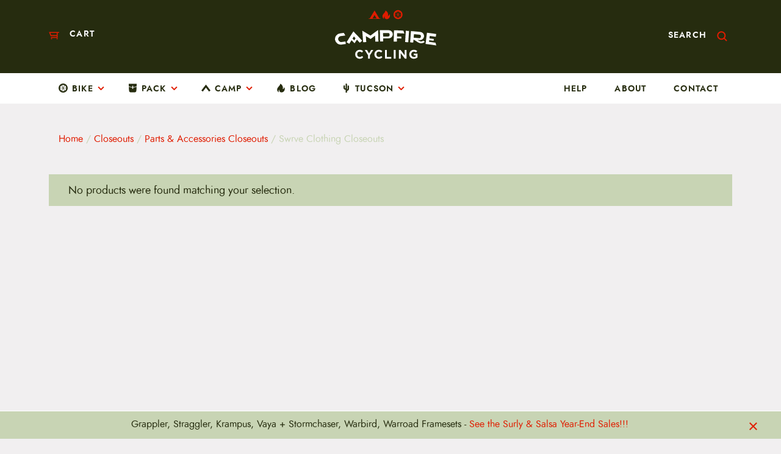

--- FILE ---
content_type: text/html; charset=UTF-8
request_url: https://www.campfirecycling.com/product-category/all-apparel-closeouts/swrve-clothing
body_size: 33479
content:
<!DOCTYPE html>
<html lang="en-US">
<head>
    <meta charset="utf-8">
<script type="text/javascript">
/* <![CDATA[ */
var gform;gform||(document.addEventListener("gform_main_scripts_loaded",function(){gform.scriptsLoaded=!0}),document.addEventListener("gform/theme/scripts_loaded",function(){gform.themeScriptsLoaded=!0}),window.addEventListener("DOMContentLoaded",function(){gform.domLoaded=!0}),gform={domLoaded:!1,scriptsLoaded:!1,themeScriptsLoaded:!1,isFormEditor:()=>"function"==typeof InitializeEditor,callIfLoaded:function(o){return!(!gform.domLoaded||!gform.scriptsLoaded||!gform.themeScriptsLoaded&&!gform.isFormEditor()||(gform.isFormEditor()&&console.warn("The use of gform.initializeOnLoaded() is deprecated in the form editor context and will be removed in Gravity Forms 3.1."),o(),0))},initializeOnLoaded:function(o){gform.callIfLoaded(o)||(document.addEventListener("gform_main_scripts_loaded",()=>{gform.scriptsLoaded=!0,gform.callIfLoaded(o)}),document.addEventListener("gform/theme/scripts_loaded",()=>{gform.themeScriptsLoaded=!0,gform.callIfLoaded(o)}),window.addEventListener("DOMContentLoaded",()=>{gform.domLoaded=!0,gform.callIfLoaded(o)}))},hooks:{action:{},filter:{}},addAction:function(o,r,e,t){gform.addHook("action",o,r,e,t)},addFilter:function(o,r,e,t){gform.addHook("filter",o,r,e,t)},doAction:function(o){gform.doHook("action",o,arguments)},applyFilters:function(o){return gform.doHook("filter",o,arguments)},removeAction:function(o,r){gform.removeHook("action",o,r)},removeFilter:function(o,r,e){gform.removeHook("filter",o,r,e)},addHook:function(o,r,e,t,n){null==gform.hooks[o][r]&&(gform.hooks[o][r]=[]);var d=gform.hooks[o][r];null==n&&(n=r+"_"+d.length),gform.hooks[o][r].push({tag:n,callable:e,priority:t=null==t?10:t})},doHook:function(r,o,e){var t;if(e=Array.prototype.slice.call(e,1),null!=gform.hooks[r][o]&&((o=gform.hooks[r][o]).sort(function(o,r){return o.priority-r.priority}),o.forEach(function(o){"function"!=typeof(t=o.callable)&&(t=window[t]),"action"==r?t.apply(null,e):e[0]=t.apply(null,e)})),"filter"==r)return e[0]},removeHook:function(o,r,t,n){var e;null!=gform.hooks[o][r]&&(e=(e=gform.hooks[o][r]).filter(function(o,r,e){return!!(null!=n&&n!=o.tag||null!=t&&t!=o.priority)}),gform.hooks[o][r]=e)}});
/* ]]> */
</script>

    <meta name="viewport" content="width=device-width, initial-scale=1.0">
    <link rel="pingback" href="https://www.campfirecycling.com/xmlrpc.php">

	<meta name='robots' content='index, follow, max-image-preview:large, max-snippet:-1, max-video-preview:-1' />

	<!-- This site is optimized with the Yoast SEO Premium plugin v26.6 (Yoast SEO v26.6) - https://yoast.com/wordpress/plugins/seo/ -->
	<title>Swrve Clothing Closeouts - CampfireCycling.com</title>
	<link rel="canonical" href="https://www.campfirecycling.com/product-category/closeouts/all-apparel-closeouts/swrve-clothing" />
	<meta property="og:locale" content="en_US" />
	<meta property="og:type" content="article" />
	<meta property="og:title" content="Swrve Clothing Closeouts Archives" />
	<meta property="og:url" content="https://www.campfirecycling.com/product-category/closeouts/all-apparel-closeouts/swrve-clothing" />
	<meta property="og:site_name" content="CampfireCycling.com" />
	<meta property="og:image" content="https://campfirecycling-media.s3.us-west-1.amazonaws.com/wp-content/uploads/swrve-logo.jpg" />
	<meta property="og:image:width" content="600" />
	<meta property="og:image:height" content="400" />
	<meta property="og:image:type" content="image/jpeg" />
	<meta name="twitter:card" content="summary_large_image" />
	<script type="application/ld+json" class="yoast-schema-graph">{"@context":"https://schema.org","@graph":[{"@type":"CollectionPage","@id":"https://www.campfirecycling.com/product-category/closeouts/all-apparel-closeouts/swrve-clothing","url":"https://www.campfirecycling.com/product-category/closeouts/all-apparel-closeouts/swrve-clothing","name":"Swrve Clothing Closeouts - CampfireCycling.com","isPartOf":{"@id":"https://www.campfirecycling.com/#website"},"breadcrumb":{"@id":"https://www.campfirecycling.com/product-category/closeouts/all-apparel-closeouts/swrve-clothing#breadcrumb"},"inLanguage":"en-US"},{"@type":"BreadcrumbList","@id":"https://www.campfirecycling.com/product-category/closeouts/all-apparel-closeouts/swrve-clothing#breadcrumb","itemListElement":[{"@type":"ListItem","position":1,"name":"Home","item":"https://www.campfirecycling.com/"},{"@type":"ListItem","position":2,"name":"Shop","item":"https://www.campfirecycling.com/shop"},{"@type":"ListItem","position":3,"name":"Closeouts","item":"https://www.campfirecycling.com/product-category/closeouts"},{"@type":"ListItem","position":4,"name":"Parts &amp; Accessories Closeouts","item":"https://www.campfirecycling.com/product-category/closeouts/all-apparel-closeouts"},{"@type":"ListItem","position":5,"name":"Swrve Clothing Closeouts"}]},{"@type":"WebSite","@id":"https://www.campfirecycling.com/#website","url":"https://www.campfirecycling.com/","name":"CampfireCycling.com","description":"The Bikepacking Outfitter","publisher":{"@id":"https://www.campfirecycling.com/#organization"},"potentialAction":[{"@type":"SearchAction","target":{"@type":"EntryPoint","urlTemplate":"https://www.campfirecycling.com/?s={search_term_string}"},"query-input":{"@type":"PropertyValueSpecification","valueRequired":true,"valueName":"search_term_string"}}],"inLanguage":"en-US"},{"@type":"Organization","@id":"https://www.campfirecycling.com/#organization","name":"CampfireCycling.com","url":"https://www.campfirecycling.com/","logo":{"@type":"ImageObject","inLanguage":"en-US","@id":"https://www.campfirecycling.com/#/schema/logo/image/","url":"https://campfirecycling-media.s3.us-west-1.amazonaws.com/wp-content/uploads/bsh-header-sm.png","contentUrl":"https://campfirecycling-media.s3.us-west-1.amazonaws.com/wp-content/uploads/bsh-header-sm.png","width":511,"height":91,"caption":"CampfireCycling.com"},"image":{"@id":"https://www.campfirecycling.com/#/schema/logo/image/"},"description":"The Bikepacking Outfitter","email":"info@campfirecycling.com","telephone":"800-717-2596","legalName":"Campfire Cycling LLC","foundingDate":"2019-01-01"}]}</script>
	<!-- / Yoast SEO Premium plugin. -->


<link rel="alternate" type="text/calendar" title="CampfireCycling.com &raquo; iCal Feed" href="https://www.campfirecycling.com/events/?ical=1" />
<link rel="alternate" type="application/rss+xml" title="CampfireCycling.com &raquo; Swrve Clothing Closeouts Category Feed" href="https://www.campfirecycling.com/product-category/closeouts/all-apparel-closeouts/swrve-clothing/feed" />
		<!-- This site uses the Google Analytics by MonsterInsights plugin v9.11.0 - Using Analytics tracking - https://www.monsterinsights.com/ -->
							<script src="//www.campfirecycling.com/wp-content/uploads/monsterinsights/gtag/gtag.js"  data-cfasync="false" data-wpfc-render="false" type="text/javascript" async></script>
			<script data-cfasync="false" data-wpfc-render="false" type="text/javascript">
				var mi_version = '9.11.0';
				var mi_track_user = true;
				var mi_no_track_reason = '';
								var MonsterInsightsDefaultLocations = {"page_location":"https:\/\/www.campfirecycling.com\/product-category\/all-apparel-closeouts\/swrve-clothing\/"};
								MonsterInsightsDefaultLocations.page_location = window.location.href;
								if ( typeof MonsterInsightsPrivacyGuardFilter === 'function' ) {
					var MonsterInsightsLocations = (typeof MonsterInsightsExcludeQuery === 'object') ? MonsterInsightsPrivacyGuardFilter( MonsterInsightsExcludeQuery ) : MonsterInsightsPrivacyGuardFilter( MonsterInsightsDefaultLocations );
				} else {
					var MonsterInsightsLocations = (typeof MonsterInsightsExcludeQuery === 'object') ? MonsterInsightsExcludeQuery : MonsterInsightsDefaultLocations;
				}

								var disableStrs = [
										'ga-disable-G-PJRFB51Z1Q',
									];

				/* Function to detect opted out users */
				function __gtagTrackerIsOptedOut() {
					for (var index = 0; index < disableStrs.length; index++) {
						if (document.cookie.indexOf(disableStrs[index] + '=true') > -1) {
							return true;
						}
					}

					return false;
				}

				/* Disable tracking if the opt-out cookie exists. */
				if (__gtagTrackerIsOptedOut()) {
					for (var index = 0; index < disableStrs.length; index++) {
						window[disableStrs[index]] = true;
					}
				}

				/* Opt-out function */
				function __gtagTrackerOptout() {
					for (var index = 0; index < disableStrs.length; index++) {
						document.cookie = disableStrs[index] + '=true; expires=Thu, 31 Dec 2099 23:59:59 UTC; path=/';
						window[disableStrs[index]] = true;
					}
				}

				if ('undefined' === typeof gaOptout) {
					function gaOptout() {
						__gtagTrackerOptout();
					}
				}
								window.dataLayer = window.dataLayer || [];

				window.MonsterInsightsDualTracker = {
					helpers: {},
					trackers: {},
				};
				if (mi_track_user) {
					function __gtagDataLayer() {
						dataLayer.push(arguments);
					}

					function __gtagTracker(type, name, parameters) {
						if (!parameters) {
							parameters = {};
						}

						if (parameters.send_to) {
							__gtagDataLayer.apply(null, arguments);
							return;
						}

						if (type === 'event') {
														parameters.send_to = monsterinsights_frontend.v4_id;
							var hookName = name;
							if (typeof parameters['event_category'] !== 'undefined') {
								hookName = parameters['event_category'] + ':' + name;
							}

							if (typeof MonsterInsightsDualTracker.trackers[hookName] !== 'undefined') {
								MonsterInsightsDualTracker.trackers[hookName](parameters);
							} else {
								__gtagDataLayer('event', name, parameters);
							}
							
						} else {
							__gtagDataLayer.apply(null, arguments);
						}
					}

					__gtagTracker('js', new Date());
					__gtagTracker('set', {
						'developer_id.dZGIzZG': true,
											});
					if ( MonsterInsightsLocations.page_location ) {
						__gtagTracker('set', MonsterInsightsLocations);
					}
										__gtagTracker('config', 'G-PJRFB51Z1Q', {"forceSSL":"true"} );
										window.gtag = __gtagTracker;										(function () {
						/* https://developers.google.com/analytics/devguides/collection/analyticsjs/ */
						/* ga and __gaTracker compatibility shim. */
						var noopfn = function () {
							return null;
						};
						var newtracker = function () {
							return new Tracker();
						};
						var Tracker = function () {
							return null;
						};
						var p = Tracker.prototype;
						p.get = noopfn;
						p.set = noopfn;
						p.send = function () {
							var args = Array.prototype.slice.call(arguments);
							args.unshift('send');
							__gaTracker.apply(null, args);
						};
						var __gaTracker = function () {
							var len = arguments.length;
							if (len === 0) {
								return;
							}
							var f = arguments[len - 1];
							if (typeof f !== 'object' || f === null || typeof f.hitCallback !== 'function') {
								if ('send' === arguments[0]) {
									var hitConverted, hitObject = false, action;
									if ('event' === arguments[1]) {
										if ('undefined' !== typeof arguments[3]) {
											hitObject = {
												'eventAction': arguments[3],
												'eventCategory': arguments[2],
												'eventLabel': arguments[4],
												'value': arguments[5] ? arguments[5] : 1,
											}
										}
									}
									if ('pageview' === arguments[1]) {
										if ('undefined' !== typeof arguments[2]) {
											hitObject = {
												'eventAction': 'page_view',
												'page_path': arguments[2],
											}
										}
									}
									if (typeof arguments[2] === 'object') {
										hitObject = arguments[2];
									}
									if (typeof arguments[5] === 'object') {
										Object.assign(hitObject, arguments[5]);
									}
									if ('undefined' !== typeof arguments[1].hitType) {
										hitObject = arguments[1];
										if ('pageview' === hitObject.hitType) {
											hitObject.eventAction = 'page_view';
										}
									}
									if (hitObject) {
										action = 'timing' === arguments[1].hitType ? 'timing_complete' : hitObject.eventAction;
										hitConverted = mapArgs(hitObject);
										__gtagTracker('event', action, hitConverted);
									}
								}
								return;
							}

							function mapArgs(args) {
								var arg, hit = {};
								var gaMap = {
									'eventCategory': 'event_category',
									'eventAction': 'event_action',
									'eventLabel': 'event_label',
									'eventValue': 'event_value',
									'nonInteraction': 'non_interaction',
									'timingCategory': 'event_category',
									'timingVar': 'name',
									'timingValue': 'value',
									'timingLabel': 'event_label',
									'page': 'page_path',
									'location': 'page_location',
									'title': 'page_title',
									'referrer' : 'page_referrer',
								};
								for (arg in args) {
																		if (!(!args.hasOwnProperty(arg) || !gaMap.hasOwnProperty(arg))) {
										hit[gaMap[arg]] = args[arg];
									} else {
										hit[arg] = args[arg];
									}
								}
								return hit;
							}

							try {
								f.hitCallback();
							} catch (ex) {
							}
						};
						__gaTracker.create = newtracker;
						__gaTracker.getByName = newtracker;
						__gaTracker.getAll = function () {
							return [];
						};
						__gaTracker.remove = noopfn;
						__gaTracker.loaded = true;
						window['__gaTracker'] = __gaTracker;
					})();
									} else {
										console.log("");
					(function () {
						function __gtagTracker() {
							return null;
						}

						window['__gtagTracker'] = __gtagTracker;
						window['gtag'] = __gtagTracker;
					})();
									}
			</script>
										<script data-cfasync="false" data-wpfc-render="false" type="text/javascript">
										__gtagTracker( 'config', 'AW-954487939', {"allow_enhanced_conversions":true} );
							</script>
											<!-- / Google Analytics by MonsterInsights -->
				<script data-cfasync="false" data-wpfc-render="false" type="text/javascript">
			window.MonsterInsightsDualTracker.helpers.mapProductItem = function (uaItem) {
				var prefixIndex, prefixKey, mapIndex;
				
				var toBePrefixed = ['id', 'name', 'list_name', 'brand', 'category', 'variant'];

				var item = {};

				var fieldMap = {
					'price': 'price',
					'list_position': 'index',
					'quantity': 'quantity',
					'position': 'index',
				};

				for (mapIndex in fieldMap) {
					if (uaItem.hasOwnProperty(mapIndex)) {
						item[fieldMap[mapIndex]] = uaItem[mapIndex];
					}
				}

				for (prefixIndex = 0; prefixIndex < toBePrefixed.length; prefixIndex++) {
					prefixKey = toBePrefixed[prefixIndex];
					if (typeof uaItem[prefixKey] !== 'undefined') {
						item['item_' + prefixKey] = uaItem[prefixKey];
					}
				}

				return item;
			};

			MonsterInsightsDualTracker.trackers['view_item_list'] = function (parameters) {
				var items = parameters.items;
				var listName, itemIndex, item, itemListName;
				var lists = {
					'_': {items: [], 'send_to': monsterinsights_frontend.v4_id},
				};

				for (itemIndex = 0; itemIndex < items.length; itemIndex++) {
					item = MonsterInsightsDualTracker.helpers.mapProductItem(items[itemIndex]);

					if (typeof item['item_list_name'] === 'undefined') {
						lists['_'].items.push(item);
					} else {
						itemListName = item['item_list_name'];
						if (typeof lists[itemListName] === 'undefined') {
							lists[itemListName] = {
								'items': [],
								'item_list_name': itemListName,
								'send_to': monsterinsights_frontend.v4_id,
							};
						}

						lists[itemListName].items.push(item);
					}
				}

				for (listName in lists) {
					__gtagDataLayer('event', 'view_item_list', lists[listName]);
				}
			};

			MonsterInsightsDualTracker.trackers['select_content'] = function (parameters) {
				const items = parameters.items.map(MonsterInsightsDualTracker.helpers.mapProductItem);
				__gtagDataLayer('event', 'select_item', {items: items, send_to: parameters.send_to});
			};

			MonsterInsightsDualTracker.trackers['view_item'] = function (parameters) {
				const items = parameters.items.map(MonsterInsightsDualTracker.helpers.mapProductItem);
				__gtagDataLayer('event', 'view_item', {items: items, send_to: parameters.send_to});
			};
		</script>
			<script data-cfasync="false" data-wpfc-render="false" type="text/javascript">
		if (window.hasOwnProperty('MonsterInsightsDualTracker')){
			window.MonsterInsightsDualTracker.trackers['form:impression'] = function (parameters) {
				__gtagDataLayer('event', 'form_impression', {
					form_id: parameters.event_label,
					content_type: 'form',
					non_interaction: true,
					send_to: parameters.send_to,
				});
			};

			window.MonsterInsightsDualTracker.trackers['form:conversion'] = function (parameters) {
				__gtagDataLayer('event', 'generate_lead', {
					form_id: parameters.event_label,
					send_to: parameters.send_to,
				});
			};
		}
	</script>
	<style id='wp-img-auto-sizes-contain-inline-css' type='text/css'>
img:is([sizes=auto i],[sizes^="auto," i]){contain-intrinsic-size:3000px 1500px}
/*# sourceURL=wp-img-auto-sizes-contain-inline-css */
</style>
<link rel='stylesheet' id='boom_bar-frontent-global-css' href='https://www.campfirecycling.com/wp-content/plugins/boombar//styles/frontend-global.css' type='text/css' media='all' />
<link rel='stylesheet' id='wp-block-library-css' href='https://www.campfirecycling.com/wp-includes/css/dist/block-library/style.min.css' type='text/css' media='all' />
<style id='global-styles-inline-css' type='text/css'>
:root{--wp--preset--aspect-ratio--square: 1;--wp--preset--aspect-ratio--4-3: 4/3;--wp--preset--aspect-ratio--3-4: 3/4;--wp--preset--aspect-ratio--3-2: 3/2;--wp--preset--aspect-ratio--2-3: 2/3;--wp--preset--aspect-ratio--16-9: 16/9;--wp--preset--aspect-ratio--9-16: 9/16;--wp--preset--color--black: #000000;--wp--preset--color--cyan-bluish-gray: #abb8c3;--wp--preset--color--white: #ffffff;--wp--preset--color--pale-pink: #f78da7;--wp--preset--color--vivid-red: #cf2e2e;--wp--preset--color--luminous-vivid-orange: #ff6900;--wp--preset--color--luminous-vivid-amber: #fcb900;--wp--preset--color--light-green-cyan: #7bdcb5;--wp--preset--color--vivid-green-cyan: #00d084;--wp--preset--color--pale-cyan-blue: #8ed1fc;--wp--preset--color--vivid-cyan-blue: #0693e3;--wp--preset--color--vivid-purple: #9b51e0;--wp--preset--color--gray-light: #efefef;--wp--preset--color--gray-medium: #ccc;--wp--preset--color--gray: #888;--wp--preset--color--gray-dark: #555;--wp--preset--color--off-black: #222;--wp--preset--gradient--vivid-cyan-blue-to-vivid-purple: linear-gradient(135deg,rgb(6,147,227) 0%,rgb(155,81,224) 100%);--wp--preset--gradient--light-green-cyan-to-vivid-green-cyan: linear-gradient(135deg,rgb(122,220,180) 0%,rgb(0,208,130) 100%);--wp--preset--gradient--luminous-vivid-amber-to-luminous-vivid-orange: linear-gradient(135deg,rgb(252,185,0) 0%,rgb(255,105,0) 100%);--wp--preset--gradient--luminous-vivid-orange-to-vivid-red: linear-gradient(135deg,rgb(255,105,0) 0%,rgb(207,46,46) 100%);--wp--preset--gradient--very-light-gray-to-cyan-bluish-gray: linear-gradient(135deg,rgb(238,238,238) 0%,rgb(169,184,195) 100%);--wp--preset--gradient--cool-to-warm-spectrum: linear-gradient(135deg,rgb(74,234,220) 0%,rgb(151,120,209) 20%,rgb(207,42,186) 40%,rgb(238,44,130) 60%,rgb(251,105,98) 80%,rgb(254,248,76) 100%);--wp--preset--gradient--blush-light-purple: linear-gradient(135deg,rgb(255,206,236) 0%,rgb(152,150,240) 100%);--wp--preset--gradient--blush-bordeaux: linear-gradient(135deg,rgb(254,205,165) 0%,rgb(254,45,45) 50%,rgb(107,0,62) 100%);--wp--preset--gradient--luminous-dusk: linear-gradient(135deg,rgb(255,203,112) 0%,rgb(199,81,192) 50%,rgb(65,88,208) 100%);--wp--preset--gradient--pale-ocean: linear-gradient(135deg,rgb(255,245,203) 0%,rgb(182,227,212) 50%,rgb(51,167,181) 100%);--wp--preset--gradient--electric-grass: linear-gradient(135deg,rgb(202,248,128) 0%,rgb(113,206,126) 100%);--wp--preset--gradient--midnight: linear-gradient(135deg,rgb(2,3,129) 0%,rgb(40,116,252) 100%);--wp--preset--font-size--small: 14px;--wp--preset--font-size--medium: 20px;--wp--preset--font-size--large: 23px;--wp--preset--font-size--x-large: 42px;--wp--preset--font-size--normal: 16px;--wp--preset--font-size--huge: 26px;--wp--preset--spacing--20: 0.44rem;--wp--preset--spacing--30: 0.67rem;--wp--preset--spacing--40: 1rem;--wp--preset--spacing--50: 1.5rem;--wp--preset--spacing--60: 2.25rem;--wp--preset--spacing--70: 3.38rem;--wp--preset--spacing--80: 5.06rem;--wp--preset--shadow--natural: 6px 6px 9px rgba(0, 0, 0, 0.2);--wp--preset--shadow--deep: 12px 12px 50px rgba(0, 0, 0, 0.4);--wp--preset--shadow--sharp: 6px 6px 0px rgba(0, 0, 0, 0.2);--wp--preset--shadow--outlined: 6px 6px 0px -3px rgb(255, 255, 255), 6px 6px rgb(0, 0, 0);--wp--preset--shadow--crisp: 6px 6px 0px rgb(0, 0, 0);}:where(.is-layout-flex){gap: 0.5em;}:where(.is-layout-grid){gap: 0.5em;}body .is-layout-flex{display: flex;}.is-layout-flex{flex-wrap: wrap;align-items: center;}.is-layout-flex > :is(*, div){margin: 0;}body .is-layout-grid{display: grid;}.is-layout-grid > :is(*, div){margin: 0;}:where(.wp-block-columns.is-layout-flex){gap: 2em;}:where(.wp-block-columns.is-layout-grid){gap: 2em;}:where(.wp-block-post-template.is-layout-flex){gap: 1.25em;}:where(.wp-block-post-template.is-layout-grid){gap: 1.25em;}.has-black-color{color: var(--wp--preset--color--black) !important;}.has-cyan-bluish-gray-color{color: var(--wp--preset--color--cyan-bluish-gray) !important;}.has-white-color{color: var(--wp--preset--color--white) !important;}.has-pale-pink-color{color: var(--wp--preset--color--pale-pink) !important;}.has-vivid-red-color{color: var(--wp--preset--color--vivid-red) !important;}.has-luminous-vivid-orange-color{color: var(--wp--preset--color--luminous-vivid-orange) !important;}.has-luminous-vivid-amber-color{color: var(--wp--preset--color--luminous-vivid-amber) !important;}.has-light-green-cyan-color{color: var(--wp--preset--color--light-green-cyan) !important;}.has-vivid-green-cyan-color{color: var(--wp--preset--color--vivid-green-cyan) !important;}.has-pale-cyan-blue-color{color: var(--wp--preset--color--pale-cyan-blue) !important;}.has-vivid-cyan-blue-color{color: var(--wp--preset--color--vivid-cyan-blue) !important;}.has-vivid-purple-color{color: var(--wp--preset--color--vivid-purple) !important;}.has-black-background-color{background-color: var(--wp--preset--color--black) !important;}.has-cyan-bluish-gray-background-color{background-color: var(--wp--preset--color--cyan-bluish-gray) !important;}.has-white-background-color{background-color: var(--wp--preset--color--white) !important;}.has-pale-pink-background-color{background-color: var(--wp--preset--color--pale-pink) !important;}.has-vivid-red-background-color{background-color: var(--wp--preset--color--vivid-red) !important;}.has-luminous-vivid-orange-background-color{background-color: var(--wp--preset--color--luminous-vivid-orange) !important;}.has-luminous-vivid-amber-background-color{background-color: var(--wp--preset--color--luminous-vivid-amber) !important;}.has-light-green-cyan-background-color{background-color: var(--wp--preset--color--light-green-cyan) !important;}.has-vivid-green-cyan-background-color{background-color: var(--wp--preset--color--vivid-green-cyan) !important;}.has-pale-cyan-blue-background-color{background-color: var(--wp--preset--color--pale-cyan-blue) !important;}.has-vivid-cyan-blue-background-color{background-color: var(--wp--preset--color--vivid-cyan-blue) !important;}.has-vivid-purple-background-color{background-color: var(--wp--preset--color--vivid-purple) !important;}.has-black-border-color{border-color: var(--wp--preset--color--black) !important;}.has-cyan-bluish-gray-border-color{border-color: var(--wp--preset--color--cyan-bluish-gray) !important;}.has-white-border-color{border-color: var(--wp--preset--color--white) !important;}.has-pale-pink-border-color{border-color: var(--wp--preset--color--pale-pink) !important;}.has-vivid-red-border-color{border-color: var(--wp--preset--color--vivid-red) !important;}.has-luminous-vivid-orange-border-color{border-color: var(--wp--preset--color--luminous-vivid-orange) !important;}.has-luminous-vivid-amber-border-color{border-color: var(--wp--preset--color--luminous-vivid-amber) !important;}.has-light-green-cyan-border-color{border-color: var(--wp--preset--color--light-green-cyan) !important;}.has-vivid-green-cyan-border-color{border-color: var(--wp--preset--color--vivid-green-cyan) !important;}.has-pale-cyan-blue-border-color{border-color: var(--wp--preset--color--pale-cyan-blue) !important;}.has-vivid-cyan-blue-border-color{border-color: var(--wp--preset--color--vivid-cyan-blue) !important;}.has-vivid-purple-border-color{border-color: var(--wp--preset--color--vivid-purple) !important;}.has-vivid-cyan-blue-to-vivid-purple-gradient-background{background: var(--wp--preset--gradient--vivid-cyan-blue-to-vivid-purple) !important;}.has-light-green-cyan-to-vivid-green-cyan-gradient-background{background: var(--wp--preset--gradient--light-green-cyan-to-vivid-green-cyan) !important;}.has-luminous-vivid-amber-to-luminous-vivid-orange-gradient-background{background: var(--wp--preset--gradient--luminous-vivid-amber-to-luminous-vivid-orange) !important;}.has-luminous-vivid-orange-to-vivid-red-gradient-background{background: var(--wp--preset--gradient--luminous-vivid-orange-to-vivid-red) !important;}.has-very-light-gray-to-cyan-bluish-gray-gradient-background{background: var(--wp--preset--gradient--very-light-gray-to-cyan-bluish-gray) !important;}.has-cool-to-warm-spectrum-gradient-background{background: var(--wp--preset--gradient--cool-to-warm-spectrum) !important;}.has-blush-light-purple-gradient-background{background: var(--wp--preset--gradient--blush-light-purple) !important;}.has-blush-bordeaux-gradient-background{background: var(--wp--preset--gradient--blush-bordeaux) !important;}.has-luminous-dusk-gradient-background{background: var(--wp--preset--gradient--luminous-dusk) !important;}.has-pale-ocean-gradient-background{background: var(--wp--preset--gradient--pale-ocean) !important;}.has-electric-grass-gradient-background{background: var(--wp--preset--gradient--electric-grass) !important;}.has-midnight-gradient-background{background: var(--wp--preset--gradient--midnight) !important;}.has-small-font-size{font-size: var(--wp--preset--font-size--small) !important;}.has-medium-font-size{font-size: var(--wp--preset--font-size--medium) !important;}.has-large-font-size{font-size: var(--wp--preset--font-size--large) !important;}.has-x-large-font-size{font-size: var(--wp--preset--font-size--x-large) !important;}
/*# sourceURL=global-styles-inline-css */
</style>

<style id='classic-theme-styles-inline-css' type='text/css'>
/*! This file is auto-generated */
.wp-block-button__link{color:#fff;background-color:#32373c;border-radius:9999px;box-shadow:none;text-decoration:none;padding:calc(.667em + 2px) calc(1.333em + 2px);font-size:1.125em}.wp-block-file__button{background:#32373c;color:#fff;text-decoration:none}
/*# sourceURL=/wp-includes/css/classic-themes.min.css */
</style>
<link rel='stylesheet' id='woocommerce-layout-css' href='https://www.campfirecycling.com/wp-content/plugins/woocommerce/assets/css/woocommerce-layout.css' type='text/css' media='all' />
<link rel='stylesheet' id='woocommerce-smallscreen-css' href='https://www.campfirecycling.com/wp-content/plugins/woocommerce/assets/css/woocommerce-smallscreen.css' type='text/css' media='only screen and (max-width: 768px)' />
<link rel='stylesheet' id='woocommerce-general-css' href='https://www.campfirecycling.com/wp-content/plugins/woocommerce/assets/css/woocommerce.css' type='text/css' media='all' />
<style id='woocommerce-inline-inline-css' type='text/css'>
.woocommerce form .form-row .required { visibility: visible; }
/*# sourceURL=woocommerce-inline-inline-css */
</style>
<link rel='stylesheet' id='wc-bis-css-css' href='https://www.campfirecycling.com/wp-content/plugins/woocommerce-back-in-stock-notifications/assets/css/frontend/woocommerce.css' type='text/css' media='all' />
<link rel='stylesheet' id='wc-composite-css-css' href='https://www.campfirecycling.com/wp-content/plugins/woocommerce-composite-products/assets/css/frontend/woocommerce.css' type='text/css' media='all' />
<link rel='stylesheet' id='metorik-css-css' href='https://www.campfirecycling.com/wp-content/plugins/metorik-helper/assets/css/metorik.css' type='text/css' media='all' />
<link rel='stylesheet' id='dgwt-wcas-style-css' href='https://www.campfirecycling.com/wp-content/plugins/ajax-search-for-woocommerce-premium/assets/css/style.min.css' type='text/css' media='all' />
<link rel='stylesheet' id='wc-cp-checkout-blocks-css' href='https://www.campfirecycling.com/wp-content/plugins/woocommerce-composite-products/assets/css/frontend/checkout-blocks.css' type='text/css' media='all' />
<link rel='stylesheet' id='wc-pb-checkout-blocks-css' href='https://www.campfirecycling.com/wp-content/plugins/woocommerce-product-bundles/assets/css/frontend/checkout-blocks.css' type='text/css' media='all' />
<link rel='stylesheet' id='wc-bundle-style-css' href='https://www.campfirecycling.com/wp-content/plugins/woocommerce-product-bundles/assets/css/frontend/woocommerce.css' type='text/css' media='all' />
<!--[if ! lte IE 9]><!-->
<link rel='stylesheet' id='ravensegg2020-stylesheet-css' href='https://www.campfirecycling.com/wp-content/themes/campfire-cycling-2019/dist/css/screen.02361d97b684bf5f86ce.css' type='text/css' media='screen' />
<!--<![endif]-->
<link rel='stylesheet' id='ravensegg2020-print-css' href='https://www.campfirecycling.com/wp-content/themes/campfire-cycling-2019/dist/css/print.9d6cb35dfa2a98c7258d.css' type='text/css' media='print' />
<!--[if lte IE 9]>
<link rel='stylesheet' id='ravensegg2020-ie-old-css' href='https://www.campfirecycling.com/wp-content/themes/campfire-cycling-2019/dist/css/ie-old.0c93ccca729b00634db7.css' type='text/css' media='all' />
<![endif]-->
<script type="text/javascript" src="https://www.campfirecycling.com/wp-includes/js/jquery/jquery.min.js" id="jquery-core-js"></script>
<script type="text/javascript" src="https://www.campfirecycling.com/wp-includes/js/jquery/jquery-migrate.min.js" id="jquery-migrate-js"></script>
<script type="text/javascript" src="https://www.campfirecycling.com/wp-content/plugins/boombar//js/frontend-global.js" id="boom_bar-frontend-global-js-js"></script>
<script type="text/javascript" src="https://www.campfirecycling.com/wp-content/plugins/google-analytics-premium/assets/js/frontend-gtag.min.js" id="monsterinsights-frontend-script-js" async="async" data-wp-strategy="async"></script>
<script data-cfasync="false" data-wpfc-render="false" type="text/javascript" id='monsterinsights-frontend-script-js-extra'>/* <![CDATA[ */
var monsterinsights_frontend = {"js_events_tracking":"true","download_extensions":"","inbound_paths":"[]","home_url":"https:\/\/www.campfirecycling.com","hash_tracking":"false","v4_id":"G-PJRFB51Z1Q"};/* ]]> */
</script>
<script type="text/javascript" src="https://www.campfirecycling.com/wp-content/plugins/woocommerce/assets/js/jquery-blockui/jquery.blockUI.min.js" id="wc-jquery-blockui-js" defer="defer" data-wp-strategy="defer"></script>
<script type="text/javascript" src="https://www.campfirecycling.com/wp-content/plugins/woocommerce/assets/js/js-cookie/js.cookie.min.js" id="wc-js-cookie-js" defer="defer" data-wp-strategy="defer"></script>
<script type="text/javascript" id="woocommerce-js-extra">
/* <![CDATA[ */
var woocommerce_params = {"ajax_url":"/wp-admin/admin-ajax.php","wc_ajax_url":"/?wc-ajax=%%endpoint%%","i18n_password_show":"Show password","i18n_password_hide":"Hide password"};
//# sourceURL=woocommerce-js-extra
/* ]]> */
</script>
<script type="text/javascript" src="https://www.campfirecycling.com/wp-content/plugins/woocommerce/assets/js/frontend/woocommerce.min.js" id="woocommerce-js" defer="defer" data-wp-strategy="defer"></script>
<script type="text/javascript" id="woo-stamped-io-public-custom-js-extra">
/* <![CDATA[ */
var Woo_stamped = {"pub_key":"pubkey-KiZ9Q8682SuU2S1W2r74NszwGL12ye","store_hash":"","url":"campfirecycling.com"};
//# sourceURL=woo-stamped-io-public-custom-js-extra
/* ]]> */
</script>
<script type="text/javascript" src="https://www.campfirecycling.com/wp-content/plugins/stampedio-product-reviews/assets/js/woo-stamped.io-public.js" id="woo-stamped-io-public-custom-js"></script>
<script type="text/javascript" src="https://www.campfirecycling.com/wp-content/themes/campfire-cycling-2019/dist/js/fonts.bundle.5a4c68f7e17087787899.js" id="ravensegg2020-webfontloader-js"></script>
<link rel="https://api.w.org/" href="https://www.campfirecycling.com/wp-json/" /><link rel="alternate" title="JSON" type="application/json" href="https://www.campfirecycling.com/wp-json/wp/v2/product_cat/2085" /><script>  var el_i13_login_captcha=null; var el_i13_register_captcha=null; </script><meta name="tec-api-version" content="v1"><meta name="tec-api-origin" content="https://www.campfirecycling.com"><link rel="alternate" href="https://www.campfirecycling.com/wp-json/tribe/events/v1/" />		<style>
			.dgwt-wcas-ico-magnifier,.dgwt-wcas-ico-magnifier-handler{max-width:20px}.dgwt-wcas-search-wrapp{max-width:400px}		</style>
			<noscript><style>.woocommerce-product-gallery{ opacity: 1 !important; }</style></noscript>
	<style type="text/css">                /* CSS for the 'bar2' boom bar */
                #boom_bar-290696 {
                    background: #c8d4b4;
                    color: #262c0f;
                    border-top: 1px solid #ffffff;
                }
                #boom_bar-290696 a{
                    color: #e01e00;
                }
                        #boom_bar-290696 .boom_bar-inner-container, 
            #boom_bar-290696 .boom_bar-inner-container p {
                            }
            </style>
		<!-- MonsterInsights Form Tracking -->
		<script data-cfasync="false" data-wpfc-render="false" type="text/javascript">
			function monsterinsights_forms_record_impression(event) {
				monsterinsights_add_bloom_forms_ids();
				var monsterinsights_forms = document.getElementsByTagName("form");
				var monsterinsights_forms_i;
				for (monsterinsights_forms_i = 0; monsterinsights_forms_i < monsterinsights_forms.length; monsterinsights_forms_i++) {
					var monsterinsights_form_id = monsterinsights_forms[monsterinsights_forms_i].getAttribute("id");
					var skip_conversion = false;
					/* Check to see if it's contact form 7 if the id isn't set */
					if (!monsterinsights_form_id) {
						monsterinsights_form_id = monsterinsights_forms[monsterinsights_forms_i].parentElement.getAttribute("id");
						if (monsterinsights_form_id && monsterinsights_form_id.lastIndexOf('wpcf7-f', 0) === 0) {
							/* If so, let's grab that and set it to be the form's ID*/
							var tokens = monsterinsights_form_id.split('-').slice(0, 2);
							var result = tokens.join('-');
							monsterinsights_forms[monsterinsights_forms_i].setAttribute("id", result);/* Now we can do just what we did above */
							monsterinsights_form_id = monsterinsights_forms[monsterinsights_forms_i].getAttribute("id");
						} else {
							monsterinsights_form_id = false;
						}
					}

					/* Check if it's Ninja Forms & id isn't set. */
					if (!monsterinsights_form_id && monsterinsights_forms[monsterinsights_forms_i].parentElement.className.indexOf('nf-form-layout') >= 0) {
						monsterinsights_form_id = monsterinsights_forms[monsterinsights_forms_i].parentElement.parentElement.parentElement.getAttribute('id');
						if (monsterinsights_form_id && 0 === monsterinsights_form_id.lastIndexOf('nf-form-', 0)) {
							/* If so, let's grab that and set it to be the form's ID*/
							tokens = monsterinsights_form_id.split('-').slice(0, 3);
							result = tokens.join('-');
							monsterinsights_forms[monsterinsights_forms_i].setAttribute('id', result);
							/* Now we can do just what we did above */
							monsterinsights_form_id = monsterinsights_forms[monsterinsights_forms_i].getAttribute('id');
							skip_conversion = true;
						}
					}

					if (monsterinsights_form_id && monsterinsights_form_id !== 'commentform' && monsterinsights_form_id !== 'adminbar-search') {
						__gtagTracker('event', 'impression', {
							event_category: 'form',
							event_label: monsterinsights_form_id,
							value: 1,
							non_interaction: true
						});

						/* If a WPForms Form, we can use custom tracking */
						if (monsterinsights_form_id && 0 === monsterinsights_form_id.lastIndexOf('wpforms-form-', 0)) {
							continue;
						}

						/* Formiddable Forms, use custom tracking */
						if (monsterinsights_forms_has_class(monsterinsights_forms[monsterinsights_forms_i], 'frm-show-form')) {
							continue;
						}

						/* If a Gravity Form, we can use custom tracking */
						if (monsterinsights_form_id && 0 === monsterinsights_form_id.lastIndexOf('gform_', 0)) {
							continue;
						}

						/* If Ninja forms, we use custom conversion tracking */
						if (skip_conversion) {
							continue;
						}

						var custom_conversion_mi_forms = false;
						if (custom_conversion_mi_forms) {
							continue;
						}

						if (window.jQuery) {
							(function (form_id) {
								jQuery(document).ready(function () {
									jQuery('#' + form_id).on('submit', monsterinsights_forms_record_conversion);
								});
							})(monsterinsights_form_id);
						} else {
							var __gaFormsTrackerWindow = window;
							if (__gaFormsTrackerWindow.addEventListener) {
								document.getElementById(monsterinsights_form_id).addEventListener("submit", monsterinsights_forms_record_conversion, false);
							} else {
								if (__gaFormsTrackerWindow.attachEvent) {
									document.getElementById(monsterinsights_form_id).attachEvent("onsubmit", monsterinsights_forms_record_conversion);
								}
							}
						}

					} else {
						continue;
					}
				}
			}

			function monsterinsights_forms_has_class(element, className) {
				return (' ' + element.className + ' ').indexOf(' ' + className + ' ') > -1;
			}

			function monsterinsights_forms_record_conversion(event) {
				var monsterinsights_form_conversion_id = event.target.id;
				var monsterinsights_form_action = event.target.getAttribute("miforms-action");
				if (monsterinsights_form_conversion_id && !monsterinsights_form_action) {
					document.getElementById(monsterinsights_form_conversion_id).setAttribute("miforms-action", "submitted");
					__gtagTracker('event', 'conversion', {
						event_category: 'form',
						event_label: monsterinsights_form_conversion_id,
						value: 1,
					});
				}
			}

			/* Attach the events to all clicks in the document after page and GA has loaded */
			function monsterinsights_forms_load() {
				if (typeof (__gtagTracker) !== 'undefined' && __gtagTracker) {
					var __gtagFormsTrackerWindow = window;
					if (__gtagFormsTrackerWindow.addEventListener) {
						__gtagFormsTrackerWindow.addEventListener("load", monsterinsights_forms_record_impression, false);
					} else {
						if (__gtagFormsTrackerWindow.attachEvent) {
							__gtagFormsTrackerWindow.attachEvent("onload", monsterinsights_forms_record_impression);
						}
					}
				} else {
					setTimeout(monsterinsights_forms_load, 200);
				}
			}

			/* Custom Ninja Forms impression tracking */
			if (window.jQuery) {
				jQuery(document).on('nfFormReady', function (e, layoutView) {
					var label = layoutView.el;
					label = label.substring(1, label.length);
					label = label.split('-').slice(0, 3).join('-');
					__gtagTracker('event', 'impression', {
						event_category: 'form',
						event_label: label,
						value: 1,
						non_interaction: true
					});
				});
			}

			/* Custom Bloom Form tracker */
			function monsterinsights_add_bloom_forms_ids() {
				var bloom_forms = document.querySelectorAll('.et_bloom_form_content form');
				if (bloom_forms.length > 0) {
					for (var i = 0; i < bloom_forms.length; i++) {
						if ('' === bloom_forms[i].id) {
							var form_parent_root = monsterinsights_find_parent_with_class(bloom_forms[i], 'et_bloom_optin');
							if (form_parent_root) {
								var classes = form_parent_root.className.split(' ');
								for (var j = 0; j < classes.length; ++j) {
									if (0 === classes[j].indexOf('et_bloom_optin')) {
										bloom_forms[i].id = classes[j];
									}
								}
							}
						}
					}
				}
			}

			function monsterinsights_find_parent_with_class(element, className) {
				if (element.parentNode && '' !== className) {
					if (element.parentNode.className.indexOf(className) >= 0) {
						return element.parentNode;
					} else {
						return monsterinsights_find_parent_with_class(element.parentNode, className);
					}
				}
				return false;
			}

			monsterinsights_forms_load();
		</script>
		<!-- End MonsterInsights Form Tracking -->
		
<link rel="icon" href="https://campfirecycling-media.s3.us-west-1.amazonaws.com/wp-content/uploads/cropped-site-icon-2-32x32.png" sizes="32x32" />
<link rel="icon" href="https://campfirecycling-media.s3.us-west-1.amazonaws.com/wp-content/uploads/cropped-site-icon-2-192x192.png" sizes="192x192" />
<link rel="apple-touch-icon" href="https://campfirecycling-media.s3.us-west-1.amazonaws.com/wp-content/uploads/cropped-site-icon-2-180x180.png" />
<meta name="msapplication-TileImage" content="https://campfirecycling-media.s3.us-west-1.amazonaws.com/wp-content/uploads/cropped-site-icon-2-270x270.png" />

	<!-- Google Ads Conversion Linker -->
	<script>
	gtag('config', 'AW-954487939', {
	  'conversion_linker': true
	});
	</script>

<link rel='stylesheet' id='wc-stripe-blocks-checkout-style-css' href='https://www.campfirecycling.com/wp-content/plugins/woocommerce-gateway-stripe/build/upe-blocks.css' type='text/css' media='all' />
<link rel='stylesheet' id='wc-blocks-style-css' href='https://www.campfirecycling.com/wp-content/plugins/woocommerce/assets/client/blocks/wc-blocks.css' type='text/css' media='all' />
</head>

<body class="archive tax-product_cat term-swrve-clothing term-2085 wp-embed-responsive wp-theme-campfire-cycling-2019 nav-on-left theme-campfire-cycling-2019 woocommerce woocommerce-page woocommerce-no-js tribe-no-js page-template-campfire-cycling-2019 boom_bar-fixed-bottom-no_wpab">

<svg style="display:none;" xmlns="http://www.w3.org/2000/svg"><symbol viewBox="0 0 32 32" id="arrow-left"><path d="M27.13 14v4a1 1 0 0 1-1 1h-10v3.48a1 1 0 0 1-1.58.82L5.3 16.82a1 1 0 0 1 0-1.64l9.25-6.48a1 1 0 0 1 1.58.82V13h10a1 1 0 0 1 1 1z"/></symbol><symbol viewBox="0 0 32 32" id="arrow-right"><path d="M26.7 16.82l-9.25 6.48a1 1 0 0 1-1.58-.82V19h-10a1 1 0 0 1-1-1v-4a1 1 0 0 1 1-1h10V9.52a1 1 0 0 1 1.58-.82l9.25 6.48a1 1 0 0 1 0 1.64z"/></symbol><symbol viewBox="0 0 32 32" id="chevron-up"><path d="M16.71 9.2l10.2 10.21a.5.5 0 0 1 0 .71l-2.82 2.82a.5.5 0 0 1-.71 0L16 15.57l-7.38 7.37a.5.5 0 0 1-.71 0l-2.82-2.82a.5.5 0 0 1 0-.71L15.29 9.2a1 1 0 0 1 1.42 0z"/></symbol><symbol viewBox="0 0 32 32" id="icon-menu"><path d="M27 23v2a1 1 0 0 1-1 1H6a1 1 0 0 1-1-1v-2a1 1 0 0 1 1-1h20a1 1 0 0 1 1 1zM26 6H6a1 1 0 0 0-1 1v2a1 1 0 0 0 1 1h20a1 1 0 0 0 1-1V7a1 1 0 0 0-1-1zm0 8H6a1 1 0 0 0-1 1v2a1 1 0 0 0 1 1h20a1 1 0 0 0 1-1v-2a1 1 0 0 0-1-1z"/></symbol><symbol viewBox="0 0 32 32" id="icon-close"><path d="M25.84 23a.51.51 0 0 1 0 .71l-2.12 2.12a.51.51 0 0 1-.71 0l-7-7-7 7a.51.51 0 0 1-.71 0l-2.14-2.11a.51.51 0 0 1 0-.71l7-7-7-7a.51.51 0 0 1 0-.71l2.12-2.14a.51.51 0 0 1 .71 0l7 7 7-7a.51.51 0 0 1 .71 0l2.12 2.12a.51.51 0 0 1 0 .71l-7 7z"/></symbol><symbol viewBox="0 0 32 32" id="icon-comments"><path d="M28 12.74v7a3.5 3.5 0 0 1-3 3.46v2.54a1.94 1.94 0 0 1-1.13 1.89 1.74 1.74 0 0 1-.67.13 2.1 2.1 0 0 1-1.47-.67l-3.85-3.85H12.5a4 4 0 0 1-.5 0l2.95-3h4.17L22 23.12v-2.88h2.5a.51.51 0 0 0 .5-.5V9.29a3.5 3.5 0 0 1 3 3.45zm-13.88 5.5l-3.85 3.85a2.1 2.1 0 0 1-1.47.67 1.74 1.74 0 0 1-.67-.13A1.94 1.94 0 0 1 7 20.74V18.2a3.5 3.5 0 0 1-3-3.46v-7a3.5 3.5 0 0 1 3.5-3.5h12a3.5 3.5 0 0 1 3.5 3.5v7a3.5 3.5 0 0 1-3.5 3.5zm-1.24-3h6.62a.51.51 0 0 0 .5-.5v-7a.51.51 0 0 0-.5-.5h-12a.51.51 0 0 0-.5.5v7a.51.51 0 0 0 .5.5H10v2.88z"/></symbol><symbol viewBox="0 0 32 32" id="icon-search"><path d="M31.5 28.82l-7.17-7.17a13.11 13.11 0 0 0 2.67-7.9A13.26 13.26 0 1 0 13.75 27a13.11 13.11 0 0 0 7.9-2.68l7.17 7.17zM4.29 13.75a9.47 9.47 0 1 1 9.46 9.47 9.47 9.47 0 0 1-9.46-9.47z" /></symbol><symbol viewBox="0 0 32 32" id="icon-user"><path d="M27.5 24.24V27a1 1 0 0 1-1 1h-21a1 1 0 0 1-1-1v-2.76a1.58 1.58 0 0 1 .93-1.37l5.14-2.7A5 5 0 0 0 15.05 23H17a5 5 0 0 0 4.48-2.83l5.14 2.7a1.58 1.58 0 0 1 .88 1.37zM10.14 14.13a3 3 0 0 0 1.32 1.46l.66 3.05A3 3 0 0 0 15.05 21H17a3 3 0 0 0 2.93-2.36l.66-3.05a3 3 0 0 0 1.32-1.46l.28-.76a1.27 1.27 0 0 0-.64-1.74V9c0-3-2-5-5.5-5s-5.5 2-5.5 5v2.63a1.27 1.27 0 0 0-.64 1.74z"/></symbol><symbol viewBox="0 0 32 32" id="icon-tag"><path d="M26.87 17L15 5.13a1 1 0 0 0-.71-.3H5.83a1 1 0 0 0-1 1v8.49a1 1 0 0 0 .3.71L17 26.87a1 1 0 0 0 1.42 0l8.48-8.48a1 1 0 0 0-.03-1.39zm-16-4.14a2 2 0 1 1 2-2 2 2 0 0 1-2.04 1.97z"/></symbol><symbol viewBox="0 0 32 32" id="icon-category"><path d="M4.34 11l-2.06 8.25V6.5a2 2 0 0 1 2-2h4.17a2 2 0 0 1 1.42.59l1.41 1.41h13a2 2 0 0 1 2 2v1h-20A2 2 0 0 0 4.34 11zm23.38.49H7.84A2 2 0 0 0 5.9 13L2.28 27.5h24L29.66 14a2 2 0 0 0-1.94-2.5z"/></symbol><symbol viewBox="0 0 32 32" id="icon-date"><path d="M15 18v1a.5.5 0 0 1-.5.5h-1a.5.5 0 0 1-.5-.5v-1a.5.5 0 0 1 .5-.5h1a.5.5 0 0 1 .5.5zm-.5 3.5h-1a.5.5 0 0 0-.5.5v1a.5.5 0 0 0 .5.5h1a.5.5 0 0 0 .5-.5v-1a.5.5 0 0 0-.5-.5zm0-8h-1a.5.5 0 0 0-.5.5v1a.5.5 0 0 0 .5.5h1a.5.5 0 0 0 .5-.5v-1a.5.5 0 0 0-.5-.5zm4 8h-1a.5.5 0 0 0-.5.5v1a.5.5 0 0 0 .5.5h1a.5.5 0 0 0 .5-.5v-1a.5.5 0 0 0-.5-.5zm-8-4h-1a.5.5 0 0 0-.5.5v1a.5.5 0 0 0 .5.5h1a.5.5 0 0 0 .5-.5v-1a.5.5 0 0 0-.5-.5zm0 4h-1a.5.5 0 0 0-.5.5v1a.5.5 0 0 0 .5.5h1a.5.5 0 0 0 .5-.5v-1a.5.5 0 0 0-.5-.5zm12-8h-1a.5.5 0 0 0-.5.5v1a.5.5 0 0 0 .5.5h1a.5.5 0 0 0 .5-.5v-1a.5.5 0 0 0-.5-.5zm0 4h-1a.5.5 0 0 0-.5.5v1a.5.5 0 0 0 .5.5h1a.5.5 0 0 0 .5-.5v-1a.5.5 0 0 0-.5-.5zm-4 0h-1a.5.5 0 0 0-.5.5v1a.5.5 0 0 0 .5.5h1a.5.5 0 0 0 .5-.5v-1a.5.5 0 0 0-.5-.5zm0-4h-1a.5.5 0 0 0-.5.5v1a.5.5 0 0 0 .5.5h1a.5.5 0 0 0 .5-.5v-1a.5.5 0 0 0-.5-.5zm8.5-7v19a2 2 0 0 1-2 2H7a2 2 0 0 1-2-2v-19a2 2 0 0 1 2-2V6a.5.5 0 0 0 .5.5h1A.5.5 0 0 0 9 6V5a.5.5 0 0 1 .5-.5h1a.5.5 0 0 1 .5.5v1a.5.5 0 0 0 .5.5h1A.5.5 0 0 0 13 6V5a.5.5 0 0 1 .5-.5h1a.5.5 0 0 1 .5.5v1a.5.5 0 0 0 .5.5h1A.5.5 0 0 0 17 6V5a.5.5 0 0 1 .5-.5h1a.5.5 0 0 1 .5.5v1a.5.5 0 0 0 .5.5h1A.5.5 0 0 0 21 6V5a.5.5 0 0 1 .5-.5h1a.5.5 0 0 1 .5.5v1a.5.5 0 0 0 .5.5h1A.5.5 0 0 0 25 6V4.5a2 2 0 0 1 2 2zm-2 19v-14H7v14z"/></symbol><symbol viewBox="0 0 32 32" id="icon-cart"><path d="M27.17 4.69H.5l5 12.51h18.78v2.89H6.48V23h20.69V7.58h4.33V4.69zM7.46 14.32l-2.7-6.74h19.52v6.74z"/><circle cx="8.41" cy="25.38" r="1.92"/><circle cx="25.73" cy="25.38" r="1.92"/></symbol></svg>
<div id="wrapper">

    <div class="masthead">

        <!-- Masthead -->
        <header class="container" id="branding">
            <div class="content">
                <div id="cart-link">
                    <a href="https://www.campfirecycling.com/cart">
                        <svg class="icon-cart">
                            <use xlink:href="#icon-cart"></use>
                        </svg>
                        <span>Cart</span>
                    </a>
                </div>
                <div id="site-title">
                    <a href="https://www.campfirecycling.com/"
                       title="to home page">
                        <span>CampfireCycling.com</span>
						<svg id="logo" width="166" height="81" xmlns="http://www.w3.org/2000/svg" viewBox="0 0 166 81"><defs><style>.white{fill:#fff;}.red{fill:#e01c00;}</style></defs><path class="white" d="M40.52,77.59a4.24,4.24,0,0,1-4.14-4.49v0a4.23,4.23,0,0,1,4.14-4.45,5.27,5.27,0,0,1,3.65,1.61l2-2.3a7.36,7.36,0,0,0-5.63-2.2,7.25,7.25,0,0,0-7.45,7.38v0a7.2,7.2,0,0,0,7.32,7.34,7.31,7.31,0,0,0,5.86-2.55l-2-2A5.15,5.15,0,0,1,40.52,77.59Z"/><polygon class="white" points="55.81 71.69 52.41 65.96 48.74 65.96 54.22 74.61 54.22 80.24 57.36 80.24 57.36 74.55 62.85 65.96 59.28 65.96 55.81 71.69"/><path class="white" d="M72,77.59a4.24,4.24,0,0,1-4.14-4.49v0A4.23,4.23,0,0,1,72,68.61a5.27,5.27,0,0,1,3.65,1.61l2-2.3A7.36,7.36,0,0,0,72,65.72a7.25,7.25,0,0,0-7.45,7.38v0a7.21,7.21,0,0,0,7.33,7.34,7.3,7.3,0,0,0,5.85-2.55l-2-2A5.15,5.15,0,0,1,72,77.59Z"/><polygon class="white" points="85.04 65.96 81.9 65.96 81.9 80.24 92.16 80.24 92.16 77.38 85.04 77.38 85.04 65.96"/><rect class="white" x="96.3" y="65.96" width="3.14" height="14.28"/><polygon class="white" points="114.23 74.75 107.54 65.96 104.64 65.96 104.64 80.24 107.74 80.24 107.74 71.16 114.66 80.24 117.33 80.24 117.33 65.96 114.23 65.96 114.23 74.75"/><path class="white" d="M129.16,74.73h3.16v2a5,5,0,0,1-3,.86A4.28,4.28,0,0,1,125,73.1v0a4.29,4.29,0,0,1,4.1-4.45,5.24,5.24,0,0,1,3.73,1.45l2-2.39a7.86,7.86,0,0,0-5.61-2,7.32,7.32,0,0,0-7.49,7.38v0a7.15,7.15,0,0,0,7.51,7.34,9.3,9.3,0,0,0,6.1-2.26V72h-6.2Z"/><path class="white" d="M108.87,44.14q-3.62-.16-7.23-.29l.18-5.41c4,.14,8,.31,11.93.54-.55-1.58-1.1-3.16-1.67-4.73q-5-.27-10.1-.43-2.64-.09-5.28-.15h0q-.22,9.26-.44,18.51c1.7,0,3.41.09,5.11.15l.18-5.43c2.4.08,4.79.18,7.19.29Z"/><path class="white" d="M115,53c1.71.1,3.41.21,5.11.33q.63-9.24,1.28-18.48l-5.29-.34Q115.54,43.71,115,53Z"/><path class="white" d="M45.19,40.06q.48,6.66,1,13.32L51.25,53l-.61-9.77q3.93,2.35,7.8,4.76h0q3.62-2.76,7.31-5.48l.33,9.78c1.7-.06,3.41-.11,5.11-.15q-.16-6.68-.32-13.34l-.12-5.17v-.42q-6.39,4.52-12.57,9.2-6.59-4.06-13.38-8l0,.42C44.94,36.63,45.06,38.35,45.19,40.06Z"/><path class="white" d="M144.83,50.7a3.25,3.25,0,0,1-.82.58,6.14,6.14,0,0,1-3.63.63c-1.44-.16-3.26-1.29-5-2.45l3.25.33h0A6.85,6.85,0,0,0,146,43.85a6.77,6.77,0,0,0-6-7.42h0c-3.39-.35-6.77-.67-10.16-1-1.75-.15-3.51-.29-5.27-.42h0q-.69,9.23-1.39,18.46l5.1.41.41-4.72c.9.09,2.61,1.22,4.11,2.23,2.26,1.52,4.79,3.25,7.24,3.52a9.28,9.28,0,0,0,5.44-1,6.29,6.29,0,0,0,1.61-1.2l-2.29-2.05ZM129,45.81q.25-2.87.49-5.73,4.34.38,8.66.81a2.88,2.88,0,1,1-.58,5.72Q133.29,46.18,129,45.81Z"/><path class="white" d="M10.67,53c-2.56.36-5-1.87-5.4-4.4A4.68,4.68,0,0,1,9.33,43.3v0q3.81-.53,7.64-1-1.23-2.18-2.48-4.35l-3.06.4-3.18.44h0A9.32,9.32,0,0,0,.11,49.34a9.46,9.46,0,0,0,10.68,7.77h0l3.33-.46,3.62-.47c-.17-1.36-.35-2.72-.52-4.08C15.06,52.36,12.87,52.66,10.67,53Z"/><path class="white" d="M87.85,33.53h0c-3,0-6,0-9,0-1.76,0-3.52,0-5.28.07h0v.25h0q.18,9.14.35,18.26h0c1.7,0,3.41-.06,5.11-.08,0-1.69,0-3.39,0-5.08q4.41,0,8.83,0h0a6.85,6.85,0,0,0,6.93-6.62A6.78,6.78,0,0,0,87.85,33.53ZM86.54,43.9q-3.83,0-7.64,0l-.06-5.74c2.58,0,5.15,0,7.73,0a2.88,2.88,0,1,1,0,5.75Z"/><path class="white" d="M40.72,54.16l3.86-3.35q-7-7.73-14.42-15.24l0,0h0l0,0q-5.79,8.84-11.16,17.78l4.45,2.53q1.81-2.94,3.68-5.88c1.68,1.65,3.34,3.29,5,5Q34,52,36,49.12,38.36,51.64,40.72,54.16Zm-9.14-3.89c-.93-1-1.87-2-2.81-3,.72-1.12,1.45-2.24,2.18-3.35.94.95,1.87,1.9,2.8,2.86C33,48,32.29,49.12,31.58,50.27Z"/><path class="white" d="M166,58.53l-1.2-4.41q-5.36-.82-10.7-1.54c.11-.87.23-1.74.34-2.61,2.39.32,4.78.65,7.16,1l.45-3q-3.6-.53-7.2-1l.54-4c3.28.44,6.57.91,9.85,1.41.23-1.53.46-3,.7-4.58-3.31-.5-6.62-1-9.94-1.42-1.75-.24-3.49-.46-5.25-.68h0q-1.14,9.2-2.27,18.38h0v0Q157.25,57.15,166,58.53Z"/><path class="red" d="M86.83,10.24a7.36,7.36,0,0,0-4.11-9c0,3.44-4.7,5.62-4.93,9.05a5.39,5.39,0,0,0,2.5,4.93,4.82,4.82,0,0,1,1.2-4.93c-.76,1.67.1,5.43,3.72,5.14C90.15,15,91.14,8.87,89.3,7A3.73,3.73,0,0,1,86.83,10.24Z"/><path class="red" d="M103.31.52A7.46,7.46,0,1,0,110.78,8,7.46,7.46,0,0,0,103.31.52Zm0,2.38a5.08,5.08,0,0,1,2.1.46l-2.1,3.9-2.09-3.9A5.07,5.07,0,0,1,103.31,2.9Zm-2.69.78,2.13,4h-4.5A5.07,5.07,0,0,1,100.62,3.68ZM98.25,8.32h4.5l-2.13,4A5.1,5.1,0,0,1,98.25,8.32Zm5.06,4.73a5.06,5.06,0,0,1-2.09-.45l2.09-3.91,2.1,3.91A5.07,5.07,0,0,1,103.31,13.05Zm2.7-.77-2.13-4h4.5A5.1,5.1,0,0,1,106,12.28Zm-2.13-4.64,2.13-4a5.07,5.07,0,0,1,2.37,4Z"/><path class="red" d="M64.86,1.2l-7.78,13H55.22v.7H74.5v-.7H72.64Zm-3.27,13,3.29-5.5,3.29,5.5Z"/></svg>                    </a>
                </div>
                <div id="search-link">
                    <a class="toggle-switch" href="#">
                        <span>Search</span>
                        <svg class="icon-search">
                            <use xlink:href="#icon-search"></use>
                        </svg>
                        <svg class="icon-close">
                            <use xlink:href="#icon-close"></use>
                        </svg>
                    </a>
                    <div class="hidden modal">
						<div  class="dgwt-wcas-search-wrapp dgwt-wcas-is-detail-box dgwt-wcas-has-submit woocommerce dgwt-wcas-style-solaris js-dgwt-wcas-layout-classic dgwt-wcas-layout-classic js-dgwt-wcas-mobile-overlay-enabled">
		<form class="dgwt-wcas-search-form" role="search" action="https://www.campfirecycling.com/" method="get">
		<div class="dgwt-wcas-sf-wrapp">
						<label class="screen-reader-text"
				for="dgwt-wcas-search-input-1">
				Products search			</label>

			<input
				id="dgwt-wcas-search-input-1"
				type="search"
				class="dgwt-wcas-search-input"
				name="s"
				value=""
				placeholder="Search for bikepacking products..."
				autocomplete="off"
							/>
			<div class="dgwt-wcas-preloader"></div>

			<div class="dgwt-wcas-voice-search"></div>

							<button type="submit"
						aria-label="Search"
						class="dgwt-wcas-search-submit">				<svg
					class="dgwt-wcas-ico-magnifier" xmlns="http://www.w3.org/2000/svg"
					xmlns:xlink="http://www.w3.org/1999/xlink" x="0px" y="0px"
					viewBox="0 0 51.539 51.361" xml:space="preserve">
					<path 						d="M51.539,49.356L37.247,35.065c3.273-3.74,5.272-8.623,5.272-13.983c0-11.742-9.518-21.26-21.26-21.26 S0,9.339,0,21.082s9.518,21.26,21.26,21.26c5.361,0,10.244-1.999,13.983-5.272l14.292,14.292L51.539,49.356z M2.835,21.082 c0-10.176,8.249-18.425,18.425-18.425s18.425,8.249,18.425,18.425S31.436,39.507,21.26,39.507S2.835,31.258,2.835,21.082z"/>
				</svg>
				</button>
			
			<input type="hidden" name="post_type" value="product"/>
			<input type="hidden" name="dgwt_wcas" value="1"/>

			
					</div>
	</form>
</div>
                    </div>
                </div>
            </div><!-- .content -->
        </header><!-- #branding -->

        <!-- Main Navigation -->

        <div id="access">
            <div class="content">

                <div class="screen-reader-text">
					Main menu                    <a href="#main"
                       title="Skip to content">Skip to content</a>
                </div>

				<nav class="main-menu"><ul id="primary-navigation" class="primary-menu nav-on-left"><li id="menu-item-59467" class="icon bike menu-item menu-item-type-custom menu-item-object-custom menu-item-has-children menu-item-59467"><a href="#">Bike</a>
<ul class="sub-menu is-hidden">
	<li id="menu-item-59472" class="go-back menu-item menu-item-type-custom menu-item-object-custom menu-item-59472"><a href="#">Back</a></li>
	<li id="menu-item-59479" class="section menu-item menu-item-type-post_type menu-item-object-page menu-item-59479"><a href="https://www.campfirecycling.com/accessories">The Bicycle Department</a></li>
	<li id="menu-item-59482" class="subhead menu-item menu-item-type-custom menu-item-object-custom menu-item-has-children menu-item-59482"><a href="#">By Brand</a>
	<ul class="is-hidden">
		<li id="menu-item-59501" class="go-back menu-item menu-item-type-custom menu-item-object-custom menu-item-59501"><a href="#">Back</a></li>
		<li id="menu-item-249947" class="label menu-item menu-item-type-custom menu-item-object-custom menu-item-249947"><a href="#">Bicycles &#038; Frames</a></li>
		<li id="menu-item-270184" class="menu-item menu-item-type-taxonomy menu-item-object-product_cat menu-item-270184"><a href="https://www.campfirecycling.com/product-category/make-it-mine/bike-configurator">Make It Mine ~ Bike Configurator</a></li>
		<li id="menu-item-259187" class="menu-item menu-item-type-taxonomy menu-item-object-product_cat menu-item-259187"><a href="https://www.campfirecycling.com/product-category/complete-bicycles-frames/surly">Surly</a></li>
		<li id="menu-item-259186" class="menu-item menu-item-type-taxonomy menu-item-object-product_cat menu-item-259186"><a href="https://www.campfirecycling.com/product-category/complete-bicycles-frames/salsa">Salsa</a></li>
		<li id="menu-item-260721" class="menu-item menu-item-type-taxonomy menu-item-object-product_cat menu-item-260721"><a href="https://www.campfirecycling.com/product-category/complete-bicycles-frames/kona-bikes">Kona</a></li>
		<li id="menu-item-294429" class="menu-item menu-item-type-taxonomy menu-item-object-product_cat menu-item-294429"><a href="https://www.campfirecycling.com/product-category/complete-bicycles-frames/complete-bicycles-otso">Otso</a></li>
		<li id="menu-item-296488" class="menu-item menu-item-type-taxonomy menu-item-object-product_cat menu-item-296488"><a href="https://www.campfirecycling.com/product-category/complete-bicycles-frames/tout-terrain">Tout Terrain</a></li>
		<li id="menu-item-253913" class="menu-item menu-item-type-taxonomy menu-item-object-product_cat menu-item-253913"><a href="https://www.campfirecycling.com/product-category/complete-bicycles-frames">All of our Bicycle Brands</a></li>
		<li id="menu-item-75032" class="label menu-item menu-item-type-custom menu-item-object-custom menu-item-75032"><a href="#">Parts</a></li>
		<li id="menu-item-59613" class="menu-item menu-item-type-taxonomy menu-item-object-product_cat menu-item-59613"><a href="https://www.campfirecycling.com/product-category/brooks-saddles">Brooks</a></li>
		<li id="menu-item-322071" class="menu-item menu-item-type-taxonomy menu-item-object-product_cat menu-item-322071"><a href="https://www.campfirecycling.com/product-category/crankbrothers">Crankbrothers</a></li>
		<li id="menu-item-327263" class="menu-item menu-item-type-taxonomy menu-item-object-product_cat menu-item-327263"><a href="https://www.campfirecycling.com/product-category/the-kingcage">King Cage</a></li>
		<li id="menu-item-249621" class="menu-item menu-item-type-taxonomy menu-item-object-product_cat menu-item-249621"><a href="https://www.campfirecycling.com/product-category/pnw-components">PNW Components</a></li>
		<li id="menu-item-271284" class="menu-item menu-item-type-taxonomy menu-item-object-product_cat menu-item-271284"><a href="https://www.campfirecycling.com/product-category/selle-anatomica">Selle Anatomica</a></li>
		<li id="menu-item-164704" class="menu-item menu-item-type-taxonomy menu-item-object-product_cat menu-item-164704"><a href="https://www.campfirecycling.com/product-category/son">SON</a></li>
		<li id="menu-item-250198" class="menu-item menu-item-type-taxonomy menu-item-object-product_cat menu-item-250198"><a href="https://www.campfirecycling.com/product-category/sram">SRAM</a></li>
		<li id="menu-item-274148" class="menu-item menu-item-type-taxonomy menu-item-object-product_cat menu-item-274148"><a href="https://www.campfirecycling.com/product-category/wolf-tooth">Wolf Tooth</a></li>
		<li id="menu-item-75033" class="label menu-item menu-item-type-custom menu-item-object-custom menu-item-75033"><a href="#">Tires</a></li>
		<li id="menu-item-263948" class="menu-item menu-item-type-taxonomy menu-item-object-product_cat menu-item-263948"><a href="https://www.campfirecycling.com/product-category/maxxis">Maxxis</a></li>
		<li id="menu-item-250700" class="menu-item menu-item-type-taxonomy menu-item-object-product_cat menu-item-250700"><a href="https://www.campfirecycling.com/product-category/panaracer-tires">Panaracer</a></li>
		<li id="menu-item-172262" class="menu-item menu-item-type-taxonomy menu-item-object-product_cat menu-item-172262"><a href="https://www.campfirecycling.com/product-category/rene-herse">Rene Herse</a></li>
		<li id="menu-item-59618" class="menu-item menu-item-type-taxonomy menu-item-object-product_cat menu-item-59618"><a href="https://www.campfirecycling.com/product-category/schwalbe-tires">Schwalbe</a></li>
		<li id="menu-item-172263" class="menu-item menu-item-type-taxonomy menu-item-object-product_cat menu-item-172263"><a href="https://www.campfirecycling.com/product-category/teravail">Teravail</a></li>
		<li id="menu-item-250199" class="label menu-item menu-item-type-custom menu-item-object-custom menu-item-250199"><a href="#">Accessories</a></li>
		<li id="menu-item-271452" class="menu-item menu-item-type-taxonomy menu-item-object-product_cat menu-item-271452"><a href="https://www.campfirecycling.com/product-category/campfire-merch">Campfire Merch</a></li>
		<li id="menu-item-164647" class="menu-item menu-item-type-taxonomy menu-item-object-product_cat menu-item-164647"><a href="https://www.campfirecycling.com/product-category/garmin">Garmin</a></li>
		<li id="menu-item-167729" class="menu-item menu-item-type-taxonomy menu-item-object-product_cat menu-item-167729"><a href="https://www.campfirecycling.com/product-category/giro">Giro</a></li>
		<li id="menu-item-283818" class="menu-item menu-item-type-taxonomy menu-item-object-product_cat menu-item-283818"><a href="https://www.campfirecycling.com/product-category/ombraz">Ombraz</a></li>
		<li id="menu-item-261247" class="menu-item menu-item-type-taxonomy menu-item-object-product_cat menu-item-261247"><a href="https://www.campfirecycling.com/product-category/cycling-clothing/radical_adventure_riders">Radical Adventure Riders</a></li>
		<li id="menu-item-164727" class="menu-item menu-item-type-taxonomy menu-item-object-product_cat menu-item-164727"><a href="https://www.campfirecycling.com/product-category/sinewave">Sinewave</a></li>
	</ul>
</li>
	<li id="menu-item-59487" class="subhead menu-item menu-item-type-custom menu-item-object-custom menu-item-has-children menu-item-59487"><a href="#">By Category</a>
	<ul class="is-hidden">
		<li id="menu-item-59502" class="go-back menu-item menu-item-type-custom menu-item-object-custom menu-item-59502"><a href="#">Back</a></li>
		<li id="menu-item-259448" class="label menu-item menu-item-type-custom menu-item-object-custom menu-item-259448"><a href="#">Bicycles &#038; Frames</a></li>
		<li id="menu-item-308171" class="menu-item menu-item-type-taxonomy menu-item-object-product_cat menu-item-308171"><a href="https://www.campfirecycling.com/product-category/fat-bikepacking">Fat Bikepacking</a></li>
		<li id="menu-item-259449" class="menu-item menu-item-type-taxonomy menu-item-object-product_cat menu-item-259449"><a href="https://www.campfirecycling.com/product-category/mountain-bikepacking">Mountain Bikepacking</a></li>
		<li id="menu-item-259450" class="menu-item menu-item-type-taxonomy menu-item-object-product_cat menu-item-259450"><a href="https://www.campfirecycling.com/product-category/gravel-bikepacking">Gravel Bikepacking</a></li>
		<li id="menu-item-259451" class="menu-item menu-item-type-taxonomy menu-item-object-product_cat menu-item-259451"><a href="https://www.campfirecycling.com/product-category/road-touring">Road Touring</a></li>
		<li id="menu-item-249945" class="label menu-item menu-item-type-custom menu-item-object-custom menu-item-249945"><a href="#">Parts</a></li>
		<li id="menu-item-249941" class="menu-item menu-item-type-taxonomy menu-item-object-product_cat menu-item-249941"><a href="https://www.campfirecycling.com/product-category/the-drivetrain">Drivetrain</a></li>
		<li id="menu-item-250180" class="menu-item menu-item-type-taxonomy menu-item-object-product_cat menu-item-250180"><a href="https://www.campfirecycling.com/product-category/wheels">Wheels, Hubs &#038; Rims</a></li>
		<li id="menu-item-249943" class="menu-item menu-item-type-taxonomy menu-item-object-product_cat menu-item-249943"><a href="https://www.campfirecycling.com/product-category/the-tires-tubes-tubeless">Tires, Tubes &amp; Tubeless</a></li>
		<li id="menu-item-300380" class="menu-item menu-item-type-taxonomy menu-item-object-product_cat menu-item-300380"><a href="https://www.campfirecycling.com/product-category/disc-brakes">Disc Brakes</a></li>
		<li id="menu-item-249942" class="menu-item menu-item-type-taxonomy menu-item-object-product_cat menu-item-249942"><a href="https://www.campfirecycling.com/product-category/contact-points">Contact Points</a></li>
		<li id="menu-item-249946" class="label menu-item menu-item-type-custom menu-item-object-custom menu-item-249946"><a href="#">Accessories</a></li>
		<li id="menu-item-249960" class="menu-item menu-item-type-taxonomy menu-item-object-product_cat menu-item-249960"><a href="https://www.campfirecycling.com/product-category/lights-gps">Lights &amp; GPS</a></li>
		<li id="menu-item-249986" class="menu-item menu-item-type-taxonomy menu-item-object-product_cat menu-item-249986"><a href="https://www.campfirecycling.com/product-category/tools-lube-pump">Tools, Lube &amp; Pumps</a></li>
		<li id="menu-item-249962" class="menu-item menu-item-type-taxonomy menu-item-object-product_cat menu-item-249962"><a href="https://www.campfirecycling.com/product-category/water-transport">Water Transport</a></li>
		<li id="menu-item-249963" class="menu-item menu-item-type-taxonomy menu-item-object-product_cat menu-item-249963"><a href="https://www.campfirecycling.com/product-category/bicycle-locks">Locks &amp; Kickstands</a></li>
		<li id="menu-item-59606" class="menu-item menu-item-type-taxonomy menu-item-object-product_cat menu-item-59606"><a href="https://www.campfirecycling.com/product-category/cycling-clothing">Apparel &#038; Helmets</a></li>
		<li id="menu-item-249948" class="label menu-item menu-item-type-custom menu-item-object-custom menu-item-249948"><a href="#">Deals &#038; Closeouts</a></li>
		<li id="menu-item-262508" class="menu-item menu-item-type-taxonomy menu-item-object-product_cat menu-item-262508"><a href="https://www.campfirecycling.com/product-category/make-it-mine/bike-configurator">Make It Mine ~ Bike Configurator</a></li>
		<li id="menu-item-271742" class="menu-item menu-item-type-custom menu-item-object-custom menu-item-271742"><a href="https://www.campfirecycling.com/product/campfire-merch-deals.html">Campfire Merch Deals</a></li>
		<li id="menu-item-322213" class="menu-item menu-item-type-taxonomy menu-item-object-product_cat menu-item-322213"><a href="https://www.campfirecycling.com/product-category/bicycle-frame-sales">Bicycle &amp; Frame Sales</a></li>
		<li id="menu-item-249965" class="menu-item menu-item-type-taxonomy menu-item-object-product_cat current-product_cat-ancestor menu-item-249965"><a href="https://www.campfirecycling.com/product-category/closeouts/all-apparel-closeouts">Parts &amp; Accessories Closeouts</a></li>
		<li id="menu-item-259915" class="menu-item menu-item-type-taxonomy menu-item-object-product_cat menu-item-259915"><a href="https://www.campfirecycling.com/product-category/gift-packs-and-cards">Gift Card &amp; Gift Packs</a></li>
	</ul>
</li>
</ul>
</li>
<li id="menu-item-58732" class="icon pack menu-item menu-item-type-custom menu-item-object-custom menu-item-has-children menu-item-58732"><a href="#">Pack</a>
<ul class="sub-menu is-hidden">
	<li id="menu-item-58715" class="section menu-item menu-item-type-post_type menu-item-object-page menu-item-58715"><a href="https://www.campfirecycling.com/bags">The Bags &#038; Racks Department</a></li>
	<li id="menu-item-58733" class="go-back menu-item menu-item-type-custom menu-item-object-custom menu-item-58733"><a href="#">Back</a></li>
	<li id="menu-item-58716" class="subhead menu-item menu-item-type-custom menu-item-object-custom menu-item-has-children menu-item-58716"><a href="#">By Brand</a>
	<ul class="is-hidden">
		<li id="menu-item-58719" class="label menu-item menu-item-type-custom menu-item-object-custom menu-item-58719"><a href="#">Bags</a></li>
		<li id="menu-item-59463" class="go-back menu-item menu-item-type-custom menu-item-object-custom menu-item-59463"><a href="#">Back</a></li>
		<li id="menu-item-261438" class="menu-item menu-item-type-taxonomy menu-item-object-product_cat menu-item-261438"><a href="https://www.campfirecycling.com/product-category/arkel">Arkel</a></li>
		<li id="menu-item-252246" class="menu-item menu-item-type-taxonomy menu-item-object-product_cat menu-item-252246"><a href="https://www.campfirecycling.com/product-category/carradice-bags">Carradice</a></li>
		<li id="menu-item-66434" class="menu-item menu-item-type-taxonomy menu-item-object-product_cat menu-item-66434"><a href="https://www.campfirecycling.com/product-category/ortlieb-bags">Ortlieb</a></li>
		<li id="menu-item-145400" class="menu-item menu-item-type-taxonomy menu-item-object-product_cat menu-item-145400"><a href="https://www.campfirecycling.com/product-category/oveja-negra">Oveja Negra</a></li>
		<li id="menu-item-59498" class="menu-item menu-item-type-taxonomy menu-item-object-product_cat menu-item-59498"><a href="https://www.campfirecycling.com/product-category/revelate-designs-bags">Revelate Designs</a></li>
		<li id="menu-item-251808" class="menu-item menu-item-type-taxonomy menu-item-object-product_cat menu-item-251808"><a href="https://www.campfirecycling.com/product-category/swift-industries">Swift</a></li>
		<li id="menu-item-59518" class="label menu-item menu-item-type-custom menu-item-object-custom menu-item-59518"><a href="#">Cargo Racks &#038; Straps</a></li>
		<li id="menu-item-253441" class="menu-item menu-item-type-taxonomy menu-item-object-product_cat menu-item-253441"><a href="https://www.campfirecycling.com/product-category/voile">Voile</a></li>
		<li id="menu-item-256358" class="menu-item menu-item-type-taxonomy menu-item-object-product_cat menu-item-256358"><a href="https://www.campfirecycling.com/product-category/old_man_mountain">Old Man Mountain</a></li>
		<li id="menu-item-59523" class="menu-item menu-item-type-taxonomy menu-item-object-product_cat menu-item-59523"><a href="https://www.campfirecycling.com/product-category/tubus-racks">Tubus</a></li>
		<li id="menu-item-265969" class="menu-item menu-item-type-taxonomy menu-item-object-product_cat menu-item-265969"><a href="https://www.campfirecycling.com/product-category/complete-bicycles-frames/tumbleweed">Tumbleweed</a></li>
		<li id="menu-item-59517" class="label menu-item menu-item-type-custom menu-item-object-custom menu-item-59517"><a href="#">Bags &#038; Cargo Racks</a></li>
		<li id="menu-item-59525" class="menu-item menu-item-type-taxonomy menu-item-object-product_cat menu-item-59525"><a href="https://www.campfirecycling.com/product-category/salsa-racks">Salsa</a></li>
		<li id="menu-item-59524" class="menu-item menu-item-type-taxonomy menu-item-object-product_cat menu-item-59524"><a href="https://www.campfirecycling.com/product-category/surly-racks">Surly</a></li>
	</ul>
</li>
	<li id="menu-item-58717" class="subhead menu-item menu-item-type-custom menu-item-object-custom menu-item-has-children menu-item-58717"><a href="#">By Category</a>
	<ul class="is-hidden">
		<li id="menu-item-59464" class="go-back menu-item menu-item-type-custom menu-item-object-custom menu-item-59464"><a href="#">Back</a></li>
		<li id="menu-item-250067" class="label menu-item menu-item-type-custom menu-item-object-custom menu-item-250067"><a href="#">Bikepacking Bags</a></li>
		<li id="menu-item-250070" class="menu-item menu-item-type-taxonomy menu-item-object-product_cat menu-item-250070"><a href="https://www.campfirecycling.com/product-category/bikepacking-bags/handlebar-bags">Handlebar Packs</a></li>
		<li id="menu-item-250071" class="menu-item menu-item-type-taxonomy menu-item-object-product_cat menu-item-250071"><a href="https://www.campfirecycling.com/product-category/bikepacking-bags/great-bikepacking-frame-bags">Frame Bags</a></li>
		<li id="menu-item-250072" class="menu-item menu-item-type-taxonomy menu-item-object-product_cat menu-item-250072"><a href="https://www.campfirecycling.com/product-category/bikepacking-bags/saddle-bags">Seat Packs</a></li>
		<li id="menu-item-250073" class="menu-item menu-item-type-taxonomy menu-item-object-product_cat menu-item-250073"><a href="https://www.campfirecycling.com/product-category/bikepacking-bags/top_tube_bags">Top Tube Bags</a></li>
		<li id="menu-item-250074" class="menu-item menu-item-type-taxonomy menu-item-object-product_cat menu-item-250074"><a href="https://www.campfirecycling.com/product-category/bikepacking-bags/bikepacking-fork-bags-cages">Panniers, Fork Bags &#038; Cages</a></li>
		<li id="menu-item-250068" class="label menu-item menu-item-type-custom menu-item-object-custom menu-item-250068"><a href="#">Touring Bags &#038; Racks</a></li>
		<li id="menu-item-59528" class="menu-item menu-item-type-taxonomy menu-item-object-product_cat menu-item-59528"><a href="https://www.campfirecycling.com/product-category/touring-panniers">Panniers</a></li>
		<li id="menu-item-59530" class="menu-item menu-item-type-taxonomy menu-item-object-product_cat menu-item-59530"><a href="https://www.campfirecycling.com/product-category/bike-racks">Cargo Racks</a></li>
		<li id="menu-item-59532" class="menu-item menu-item-type-taxonomy menu-item-object-product_cat menu-item-59532"><a href="https://www.campfirecycling.com/product-category/bike-handlebar-bags">Handlebar Bags</a></li>
		<li id="menu-item-59534" class="menu-item menu-item-type-taxonomy menu-item-object-product_cat menu-item-59534"><a href="https://www.campfirecycling.com/product-category/bike-trunk-bags">Saddle &#038; Trunk Bags</a></li>
		<li id="menu-item-250069" class="label menu-item menu-item-type-custom menu-item-object-custom menu-item-250069"><a href="#">Deals &#038; Closeouts</a></li>
		<li id="menu-item-252229" class="menu-item menu-item-type-taxonomy menu-item-object-product_cat menu-item-252229"><a href="https://www.campfirecycling.com/product-category/bikepacking-add-on-deals">Bikepacking Bag Bundles</a></li>
		<li id="menu-item-271741" class="menu-item menu-item-type-custom menu-item-object-custom menu-item-271741"><a href="https://www.campfirecycling.com/product/campfire-merch-deals.html">Campfire Merch Deals</a></li>
		<li id="menu-item-241114" class="menu-item menu-item-type-taxonomy menu-item-object-product_cat menu-item-241114"><a href="https://www.campfirecycling.com/product-category/closeouts/bag-closeouts">Bag Closeouts</a></li>
		<li id="menu-item-242277" class="menu-item menu-item-type-taxonomy menu-item-object-product_cat menu-item-242277"><a href="https://www.campfirecycling.com/product-category/closeouts/trailer-closeouts">Trailer Part Closeouts</a></li>
		<li id="menu-item-259914" class="menu-item menu-item-type-taxonomy menu-item-object-product_cat menu-item-259914"><a href="https://www.campfirecycling.com/product-category/gift-packs-and-cards">Gift Card &amp; Gift Packs</a></li>
	</ul>
</li>
</ul>
</li>
<li id="menu-item-126366" class="icon camp menu-item menu-item-type-custom menu-item-object-custom menu-item-has-children menu-item-126366"><a href="#">Camp</a>
<ul class="sub-menu is-hidden">
	<li id="menu-item-126367" class="go-back menu-item menu-item-type-custom menu-item-object-custom menu-item-126367"><a href="#">Back</a></li>
	<li id="menu-item-126369" class="section menu-item menu-item-type-post_type menu-item-object-page menu-item-126369"><a href="https://www.campfirecycling.com/camp">The Camping Department</a></li>
	<li id="menu-item-126370" class="subhead menu-item menu-item-type-custom menu-item-object-custom menu-item-has-children menu-item-126370"><a href="#">By Brand</a>
	<ul class="is-hidden">
		<li id="menu-item-126373" class="go-back menu-item menu-item-type-custom menu-item-object-custom menu-item-126373"><a href="#">Back</a></li>
		<li id="menu-item-120465" class="label menu-item menu-item-type-custom menu-item-object-custom menu-item-120465"><a href="#">Shelter &#038; Sleep</a></li>
		<li id="menu-item-120466" class="menu-item menu-item-type-taxonomy menu-item-object-product_cat menu-item-120466"><a href="https://www.campfirecycling.com/product-category/big-agnes">Big Agnes</a></li>
		<li id="menu-item-145280" class="menu-item menu-item-type-taxonomy menu-item-object-product_cat menu-item-145280"><a href="https://www.campfirecycling.com/product-category/hyperlite-mountain-gear">HyperLite Mountain Gear</a></li>
		<li id="menu-item-145274" class="menu-item menu-item-type-taxonomy menu-item-object-product_cat menu-item-145274"><a href="https://www.campfirecycling.com/product-category/sol">SOL</a></li>
		<li id="menu-item-126374" class="label menu-item menu-item-type-custom menu-item-object-custom menu-item-126374"><a href="#">Food &#038; Water</a></li>
		<li id="menu-item-296992" class="menu-item menu-item-type-taxonomy menu-item-object-product_cat menu-item-296992"><a href="https://www.campfirecycling.com/product-category/platypus">Platypus</a></li>
		<li id="menu-item-256894" class="menu-item menu-item-type-taxonomy menu-item-object-product_cat menu-item-256894"><a href="https://www.campfirecycling.com/product-category/primus">Primus</a></li>
		<li id="menu-item-126416" class="menu-item menu-item-type-taxonomy menu-item-object-product_cat menu-item-126416"><a href="https://www.campfirecycling.com/product-category/sawyer">Sawyer</a></li>
		<li id="menu-item-124441" class="menu-item menu-item-type-taxonomy menu-item-object-product_cat menu-item-124441"><a href="https://www.campfirecycling.com/product-category/vargo-cookware">Vargo</a></li>
		<li id="menu-item-262380" class="label menu-item menu-item-type-custom menu-item-object-custom menu-item-262380"><a href="#">First Aid</a></li>
		<li id="menu-item-145275" class="menu-item menu-item-type-taxonomy menu-item-object-product_cat menu-item-145275"><a href="https://www.campfirecycling.com/product-category/adventure-medical-kits">Adventure Medical Kits</a></li>
	</ul>
</li>
	<li id="menu-item-126371" class="subhead menu-item menu-item-type-custom menu-item-object-custom menu-item-has-children menu-item-126371"><a href="#">By Category</a>
	<ul class="is-hidden">
		<li id="menu-item-126422" class="go-back menu-item menu-item-type-custom menu-item-object-custom menu-item-126422"><a href="#">Back</a></li>
		<li id="menu-item-250083" class="label menu-item menu-item-type-custom menu-item-object-custom menu-item-250083"><a href="#">Shelter &#038; Sleep</a></li>
		<li id="menu-item-250085" class="menu-item menu-item-type-taxonomy menu-item-object-product_cat menu-item-250085"><a href="https://www.campfirecycling.com/product-category/shelter-sleep/tents">Tents</a></li>
		<li id="menu-item-250086" class="menu-item menu-item-type-taxonomy menu-item-object-product_cat menu-item-250086"><a href="https://www.campfirecycling.com/product-category/shelter-sleep/sleeping-bag">Sleeping Bags</a></li>
		<li id="menu-item-250087" class="menu-item menu-item-type-taxonomy menu-item-object-product_cat menu-item-250087"><a href="https://www.campfirecycling.com/product-category/shelter-sleep/pads">Pads</a></li>
		<li id="menu-item-250088" class="menu-item menu-item-type-taxonomy menu-item-object-product_cat menu-item-250088"><a href="https://www.campfirecycling.com/product-category/shelter-sleep/bivvies">Bivvies</a></li>
		<li id="menu-item-250084" class="label menu-item menu-item-type-custom menu-item-object-custom menu-item-250084"><a href="#">Food &#038; Water</a></li>
		<li id="menu-item-250089" class="menu-item menu-item-type-taxonomy menu-item-object-product_cat menu-item-250089"><a href="https://www.campfirecycling.com/product-category/food-water/stoves">Stoves</a></li>
		<li id="menu-item-250090" class="menu-item menu-item-type-taxonomy menu-item-object-product_cat menu-item-250090"><a href="https://www.campfirecycling.com/product-category/food-water/pots-dishes">Pots &amp; Dishes</a></li>
		<li id="menu-item-250091" class="menu-item menu-item-type-taxonomy menu-item-object-product_cat menu-item-250091"><a href="https://www.campfirecycling.com/product-category/food-water/water-storage">Water Storage</a></li>
		<li id="menu-item-250092" class="menu-item menu-item-type-taxonomy menu-item-object-product_cat menu-item-250092"><a href="https://www.campfirecycling.com/product-category/food-water/water-filtration">Water Filtration</a></li>
		<li id="menu-item-322195" class="label menu-item menu-item-type-custom menu-item-object-custom menu-item-322195"><a href="#">Deals &#038; Closeouts</a></li>
		<li id="menu-item-322194" class="menu-item menu-item-type-taxonomy menu-item-object-product_cat menu-item-322194"><a href="https://www.campfirecycling.com/product-category/closeouts/camping-closeouts">Camping Closeouts</a></li>
		<li id="menu-item-322224" class="menu-item menu-item-type-taxonomy menu-item-object-product_cat menu-item-322224"><a href="https://www.campfirecycling.com/product-category/gift-packs-and-cards">Gift Card &amp; Gift Packs</a></li>
	</ul>
</li>
</ul>
</li>
<li id="menu-item-241116" class="icon blog menu-item menu-item-type-post_type menu-item-object-page menu-item-241116"><a href="https://www.campfirecycling.com/blog">Blog</a></li>
<li id="menu-item-180987" class="icon tucson menu-item menu-item-type-custom menu-item-object-custom menu-item-has-children menu-item-180987"><a href="#">Tucson</a>
<ul class="sub-menu is-hidden">
	<li id="menu-item-188664" class="go-back menu-item menu-item-type-custom menu-item-object-custom menu-item-188664"><a href="#">Back</a></li>
	<li id="menu-item-179130" class="menu-item menu-item-type-custom menu-item-object-custom menu-item-179130"><a href="https://www.campfirecycling.com/events/">Events &#038; Rides</a></li>
	<li id="menu-item-305443" class="menu-item menu-item-type-post_type menu-item-object-page menu-item-305443"><a href="https://www.campfirecycling.com/packing-guide">Packing Guide</a></li>
	<li id="menu-item-239807" class="menu-item menu-item-type-post_type menu-item-object-page menu-item-239807"><a href="https://www.campfirecycling.com/our-dei-principles">DEI Statement</a></li>
	<li id="menu-item-259472" class="menu-item menu-item-type-post_type menu-item-object-page menu-item-259472"><a href="https://www.campfirecycling.com/bicycles-in-stock">Bicycles In Stock</a></li>
	<li id="menu-item-247751" class="menu-item menu-item-type-post_type menu-item-object-page menu-item-247751"><a href="https://www.campfirecycling.com/custom-bicycle-builds">Campfire Custom Builds</a></li>
	<li id="menu-item-183218" class="menu-item menu-item-type-post_type menu-item-object-page menu-item-183218"><a href="https://www.campfirecycling.com/bicycle-repair-center">Service &amp; Repair Prices</a></li>
	<li id="menu-item-250245" class="menu-item menu-item-type-custom menu-item-object-custom menu-item-250245"><a href="https://www.campfirecycling.com/product/gift-card.html">Gift Cards</a></li>
	<li id="menu-item-181011" class="menu-item menu-item-type-post_type menu-item-object-page menu-item-181011"><a href="https://www.campfirecycling.com/directions">Directions</a></li>
</ul>
</li>
</ul></nav>

                <div class="main-menu-bucket">
                    <a class="main-menu-trigger" href="#menu-main-navigation">
                        <span>Menu</span>
                    </a>
                </div>

				<div class="menu-top-menu-container"><ul id="menu-top-menu" class="menu"><li id="menu-item-126706" class="menu-item menu-item-type-post_type menu-item-object-page menu-item-126706"><a href="https://www.campfirecycling.com/help">Help</a></li>
<li id="menu-item-126704" class="menu-item menu-item-type-post_type menu-item-object-page menu-item-126704"><a href="https://www.campfirecycling.com/about">About</a></li>
<li id="menu-item-126705" class="menu-item menu-item-type-post_type menu-item-object-page menu-item-126705"><a href="https://www.campfirecycling.com/contact">Contact</a></li>
</ul></div>
            </div><!-- .content -->
        </div><!-- #access -->
    </div><!-- .masthead --><div class="container main-content" id="primary">
   <div class="content"><main id="main"><nav class="woocommerce-breadcrumb" aria-label="Breadcrumb"><a href="https://www.campfirecycling.com">Home</a>&nbsp;&#47;&nbsp;<a href="https://www.campfirecycling.com/product-category/closeouts">Closeouts</a>&nbsp;&#47;&nbsp;<a href="https://www.campfirecycling.com/product-category/closeouts/all-apparel-closeouts">Parts &amp; Accessories Closeouts</a>&nbsp;&#47;&nbsp;Swrve Clothing Closeouts</nav><header class="woocommerce-products-header">
			<h1 class="woocommerce-products-header__title page-title"></h1>
	
	</header>
<div class="woocommerce-no-products-found">
	
	<div class="woocommerce-info" role="status">
		No products were found matching your selection.	</div>
</div>
</main></div></div>

<div class="free-shipping content"><div class="cta"><a href="https://campfirecycling.com/help">Free Shipping</a><p>on orders of $149 or more ***exclusions apply</p></div></div>
<!-- Subfooter -->

    <div class="content">
        <div class="signup subfooter">
			
                <div class='gf_browser_chrome gform_wrapper gform_legacy_markup_wrapper gform-theme--no-framework' data-form-theme='legacy' data-form-index='0' id='gform_wrapper_3' ><div id='gf_3' class='gform_anchor' tabindex='-1'></div>
                        <div class='gform_heading'>
                            <h3 class="gform_title">Get Sale Announcements & Our Weekly Tidbits!</h3>
                        </div><form method='post' enctype='multipart/form-data' target='gform_ajax_frame_3' id='gform_3'  action='/product-category/all-apparel-closeouts/swrve-clothing#gf_3' data-formid='3' novalidate>
                        <div class='gform-body gform_body'><ul id='gform_fields_3' class='gform_fields left_label form_sublabel_below description_below validation_below'><li id="field_3_2" class="gfield gfield--type-honeypot gform_validation_container field_sublabel_below gfield--has-description field_description_below field_validation_below gfield_visibility_visible"  ><label class='gfield_label gform-field-label' for='input_3_2'>LinkedIn</label><div class='ginput_container'><input name='input_2' id='input_3_2' type='text' value='' autocomplete='new-password'/></div><div class='gfield_description' id='gfield_description_3_2'>This field is for validation purposes and should be left unchanged.</div></li><li id="field_3_1" class="gfield gfield--type-email gfield_contains_required field_sublabel_below gfield--no-description field_description_below field_validation_below gfield_visibility_visible"  ><label class='gfield_label gform-field-label' for='input_3_1'>Email<span class="gfield_required"><span class="gfield_required gfield_required_asterisk">*</span></span></label><div class='ginput_container ginput_container_email'>
                            <input name='input_1' id='input_3_1' type='email' value='' class='large' tabindex='49'  placeholder='Enter your email' aria-required="true" aria-invalid="false"  />
                        </div></li></ul></div>
        <div class='gform-footer gform_footer left_label'> <button type="submit" id="gform_submit_button_3" class="gform_button button" onclick="gform.submission.handleButtonClick(this);" data-submission-type="submit" tabindex="50">Sign up</button> <input type='hidden' name='gform_ajax' value='form_id=3&amp;title=1&amp;description=&amp;tabindex=49&amp;theme=legacy&amp;styles=[]&amp;hash=60bb2ae5322924cc3a3fbad152005995' />
            <input type='hidden' class='gform_hidden' name='gform_submission_method' data-js='gform_submission_method_3' value='iframe' />
            <input type='hidden' class='gform_hidden' name='gform_theme' data-js='gform_theme_3' id='gform_theme_3' value='legacy' />
            <input type='hidden' class='gform_hidden' name='gform_style_settings' data-js='gform_style_settings_3' id='gform_style_settings_3' value='[]' />
            <input type='hidden' class='gform_hidden' name='is_submit_3' value='1' />
            <input type='hidden' class='gform_hidden' name='gform_submit' value='3' />
            
            <input type='hidden' class='gform_hidden' name='gform_unique_id' value='' />
            <input type='hidden' class='gform_hidden' name='state_3' value='WyJbXSIsImRjNThhZGZlMjdiZmI2ZWZmYzJmYzFlMDY2ODE5YzY3Il0=' />
            <input type='hidden' autocomplete='off' class='gform_hidden' name='gform_target_page_number_3' id='gform_target_page_number_3' value='0' />
            <input type='hidden' autocomplete='off' class='gform_hidden' name='gform_source_page_number_3' id='gform_source_page_number_3' value='1' />
            <input type='hidden' name='gform_field_values' value='' />
            
        </div>
                        <p style="display: none !important;" class="akismet-fields-container" data-prefix="ak_"><label>&#916;<textarea name="ak_hp_textarea" cols="45" rows="8" maxlength="100"></textarea></label><input type="hidden" id="ak_js_1" name="ak_js" value="60"/><script>document.getElementById( "ak_js_1" ).setAttribute( "value", ( new Date() ).getTime() );</script></p></form>
                        </div>
		                <iframe style='display:none;width:0px;height:0px;' src='about:blank' name='gform_ajax_frame_3' id='gform_ajax_frame_3' title='This iframe contains the logic required to handle Ajax powered Gravity Forms.'></iframe>
		                <script type="text/javascript">
/* <![CDATA[ */
 gform.initializeOnLoaded( function() {gformInitSpinner( 3, 'https://www.campfirecycling.com/wp-content/plugins/gravityforms/images/spinner.svg', true );jQuery('#gform_ajax_frame_3').on('load',function(){var contents = jQuery(this).contents().find('*').html();var is_postback = contents.indexOf('GF_AJAX_POSTBACK') >= 0;if(!is_postback){return;}var form_content = jQuery(this).contents().find('#gform_wrapper_3');var is_confirmation = jQuery(this).contents().find('#gform_confirmation_wrapper_3').length > 0;var is_redirect = contents.indexOf('gformRedirect(){') >= 0;var is_form = form_content.length > 0 && ! is_redirect && ! is_confirmation;var mt = parseInt(jQuery('html').css('margin-top'), 10) + parseInt(jQuery('body').css('margin-top'), 10) + 100;if(is_form){jQuery('#gform_wrapper_3').html(form_content.html());if(form_content.hasClass('gform_validation_error')){jQuery('#gform_wrapper_3').addClass('gform_validation_error');} else {jQuery('#gform_wrapper_3').removeClass('gform_validation_error');}setTimeout( function() { /* delay the scroll by 50 milliseconds to fix a bug in chrome */ jQuery(document).scrollTop(jQuery('#gform_wrapper_3').offset().top - mt); }, 50 );if(window['gformInitDatepicker']) {gformInitDatepicker();}if(window['gformInitPriceFields']) {gformInitPriceFields();}var current_page = jQuery('#gform_source_page_number_3').val();gformInitSpinner( 3, 'https://www.campfirecycling.com/wp-content/plugins/gravityforms/images/spinner.svg', true );jQuery(document).trigger('gform_page_loaded', [3, current_page]);window['gf_submitting_3'] = false;}else if(!is_redirect){var confirmation_content = jQuery(this).contents().find('.GF_AJAX_POSTBACK').html();if(!confirmation_content){confirmation_content = contents;}jQuery('#gform_wrapper_3').replaceWith(confirmation_content);jQuery(document).scrollTop(jQuery('#gf_3').offset().top - mt);jQuery(document).trigger('gform_confirmation_loaded', [3]);window['gf_submitting_3'] = false;wp.a11y.speak(jQuery('#gform_confirmation_message_3').text());}else{jQuery('#gform_3').append(contents);if(window['gformRedirect']) {gformRedirect();}}jQuery(document).trigger("gform_pre_post_render", [{ formId: "3", currentPage: "current_page", abort: function() { this.preventDefault(); } }]);        if (event && event.defaultPrevented) {                return;        }        const gformWrapperDiv = document.getElementById( "gform_wrapper_3" );        if ( gformWrapperDiv ) {            const visibilitySpan = document.createElement( "span" );            visibilitySpan.id = "gform_visibility_test_3";            gformWrapperDiv.insertAdjacentElement( "afterend", visibilitySpan );        }        const visibilityTestDiv = document.getElementById( "gform_visibility_test_3" );        let postRenderFired = false;        function triggerPostRender() {            if ( postRenderFired ) {                return;            }            postRenderFired = true;            gform.core.triggerPostRenderEvents( 3, current_page );            if ( visibilityTestDiv ) {                visibilityTestDiv.parentNode.removeChild( visibilityTestDiv );            }        }        function debounce( func, wait, immediate ) {            var timeout;            return function() {                var context = this, args = arguments;                var later = function() {                    timeout = null;                    if ( !immediate ) func.apply( context, args );                };                var callNow = immediate && !timeout;                clearTimeout( timeout );                timeout = setTimeout( later, wait );                if ( callNow ) func.apply( context, args );            };        }        const debouncedTriggerPostRender = debounce( function() {            triggerPostRender();        }, 200 );        if ( visibilityTestDiv && visibilityTestDiv.offsetParent === null ) {            const observer = new MutationObserver( ( mutations ) => {                mutations.forEach( ( mutation ) => {                    if ( mutation.type === 'attributes' && visibilityTestDiv.offsetParent !== null ) {                        debouncedTriggerPostRender();                        observer.disconnect();                    }                });            });            observer.observe( document.body, {                attributes: true,                childList: false,                subtree: true,                attributeFilter: [ 'style', 'class' ],            });        } else {            triggerPostRender();        }    } );} ); 
/* ]]> */
</script>
        </div><!-- .signup -->
    </div><!-- .content -->


<!-- Footer -->
<footer id="colophon">
    <div class="content has-subfooter">

        <div id="logo-footer">
            <a href="https://www.campfirecycling.com/" title="to home page">To home page</a>
        </div>

        <div class="basics">
			<p class="phone column">(800) 717-2596</p><p class="address column">15 E. Toole Ave.<br />
Tucson, AZ 85701</p><p class="hours column">MON 11-6<br />
TUES-THURS 11-5<br />
FRI 11-6<br />
SAT 11-5</p>        </div>

        <div id="footer-socials">
			

	<svg style="display:none;" xmlns="http://www.w3.org/2000/svg"><symbol viewBox="0 0 32 32" id="icon-facebook"><path d="M16 1a15 15 0 1 0 15 15A15 15 0 0 0 16 1zm4.17 11.73l-.14 3h-2.84v10.35H13V15.74l-2.14.06-.06-3.07h2c0-1.51-.36-4.9 1.28-6.13 2.32-1.75 6.46-.6 6.46-.6l-.52 3.17s-1.44-.26-1.7-.26A1.08 1.08 0 0 0 17.19 10v2.69z"/></symbol><symbol viewBox="0 0 32 32" id="icon-instagram"><circle cx="16.14" cy="16.13" r="3.24"/><path d="M23.72 10.39A3.07 3.07 0 0 0 23 9.28a2.79 2.79 0 0 0-1.12-.73 5.27 5.27 0 0 0-1.8-.34c-1 0-1.34-.05-3.93-.05s-2.91 0-3.93.05a5.35 5.35 0 0 0-1.81.34 2.86 2.86 0 0 0-1.12.73 2.92 2.92 0 0 0-.72 1.11 5.16 5.16 0 0 0-.34 1.81c-.05 1-.06 1.33-.06 3.93s0 2.9.06 3.93a5.16 5.16 0 0 0 .34 1.81A2.92 2.92 0 0 0 9.28 23a3.11 3.11 0 0 0 1.12.73 5.62 5.62 0 0 0 1.81.34c1 0 1.33.05 3.93.05s2.9 0 3.93-.05a5.54 5.54 0 0 0 1.8-.34A3 3 0 0 0 23 23a3.07 3.07 0 0 0 .73-1.11 5.48 5.48 0 0 0 .33-1.81c.05-1 .06-1.33.06-3.93s0-2.9-.06-3.93a5.48 5.48 0 0 0-.34-1.83zm-7.58 10.73a5 5 0 1 1 5-5 5 5 0 0 1-5 5zm5.19-9a1.17 1.17 0 1 1 1.17-1.17 1.17 1.17 0 0 1-1.17 1.16z"/><path d="M16 1a15 15 0 1 0 15 15A15 15 0 0 0 16 1zm9.8 19.14a7 7 0 0 1-.45 2.36 4.77 4.77 0 0 1-1.12 1.72 4.64 4.64 0 0 1-1.72 1.12 7 7 0 0 1-2.36.46c-1 0-1.37.06-4 .06s-3 0-4-.06a6.87 6.87 0 0 1-2.36-.46A4.68 4.68 0 0 1 8 24.22a4.77 4.77 0 0 1-1.08-1.72 7.26 7.26 0 0 1-.45-2.36c0-1-.06-1.37-.06-4s0-3 .06-4a7.2 7.2 0 0 1 .45-2.36A4.77 4.77 0 0 1 8 8a4.84 4.84 0 0 1 1.77-1.09 7.15 7.15 0 0 1 2.36-.45c1 0 1.37-.06 4-.06s3 0 4 .06a7.26 7.26 0 0 1 2.36.45 5 5 0 0 1 2.84 2.85 7 7 0 0 1 .45 2.36c.05 1 .06 1.37.06 4s.01 2.98-.04 4.02z"/></symbol><symbol viewBox="0 0 32 32" id="icon-linkedin"><path d="M16 1a15 15 0 1 0 15 15A15 15 0 0 0 16 1zM9.65 6.79a2 2 0 0 1 2 1.89 2 2 0 0 1-4 0 2 2 0 0 1 2-1.89zm2 16H7.87V12.22h3.78zm12.47 0h-3.4v-6.34a1.83 1.83 0 0 0-.28-1.16 1.62 1.62 0 0 0-1.44-.83 2.09 2.09 0 0 0-1.6.76c-.22.24-.06.49-.44.71v6.87h-3.8V12.22h3.78v1.45a3.41 3.41 0 0 1 3.34-1.94c2.66 0 3.84 2.18 3.84 4.72z"/></symbol><symbol viewBox="0 0 32 32" id="icon-pinterest"><path d="M16 1a15 15 0 1 0 15 15A15 15 0 0 0 16 1zm6.61 18.26a5.75 5.75 0 0 1-5.83 1.91 2.89 2.89 0 0 1-1.85-1.4l-.75 3a7.27 7.27 0 0 1-.76 2.05 27.85 27.85 0 0 1-1.64 2.57.17.17 0 0 1-.31-.08c0-.15-.12-1.07-.16-1.58s0-1.46 0-1.84a9.78 9.78 0 0 1 .3-1.69c.17-.73 1.29-5.41 1.51-6.52a5.44 5.44 0 0 1-.22-3.27 2.79 2.79 0 0 1 2-1.93 1.65 1.65 0 0 1 1.77.9 2.82 2.82 0 0 1 .06 2c-.18.82-.88 3.05-1 3.62a2 2 0 0 0 .58 1.71 2.4 2.4 0 0 0 2.94.08 6.65 6.65 0 0 0 2.44-5.06c.23-2.58-.36-3.79-1.47-4.76a6.08 6.08 0 0 0-5.51-1 6 6 0 0 0-4.31 4.78 4.21 4.21 0 0 0 .83 3.54c.29.36.15.5.12.62s-.17.69-.31 1.09a.37.37 0 0 1-.59.24 4 4 0 0 1-1.78-1.57 6.78 6.78 0 0 1 .11-6.77c1.92-3.71 6.86-4.8 9.75-4.2a7.68 7.68 0 0 1 5.88 4.9 10 10 0 0 1-1.8 8.66z"/></symbol><symbol viewBox="0 0 32 32" id="icon-rss"><path d="M16 1a15 15 0 1 0 15 15A15 15 0 0 0 16 1zm-5.52 23.44a2.2 2.2 0 1 1 2.18-2.2 2.18 2.18 0 0 1-2.18 2.2zm8.58 0h-3.15a8.06 8.06 0 0 0-2.79-5.89 7.69 7.69 0 0 0-4.93-1.81v-3.2A10.13 10.13 0 0 1 16 17a10.81 10.81 0 0 1 3.06 7.43zm6 0H22s.3-5.85-3.75-9.82a14.67 14.67 0 0 0-10-4.31V7.39s7.56-.33 12.3 5 4.54 9.77 4.54 12.04z"/></symbol><symbol viewBox="0 0 32 32" id="icon-skype"><path d="M15.14 14.22c-2.62-.63-1.18-2.88.94-2.85s3.12 2.22 4.05 2.1 1.74-1.52.26-2.77A6.69 6.69 0 0 0 15 9.24a4.18 4.18 0 0 0-4 3.86c-.23 2.44 2.66 3.67 5 4 1.6.24 3.79 1 2.48 2.51s-3.49.53-4.09.16-1.28-1.73-2.4-1.65-1.69 1.55-.3 2.85c1.23 1.16 2.59 1.8 5.47 1.65s5.48-2.71 4.47-5.11-3.86-2.65-6.49-3.29z"/><path d="M16 1a15 15 0 1 0 15 15A15 15 0 0 0 16 1zm4.8 24.67a5.37 5.37 0 0 1-2.86-.82A9 9 0 0 1 7.2 16a9.52 9.52 0 0 1 .11-1.43A5.43 5.43 0 0 1 14.82 7a10 10 0 0 1 1.46-.11 9.06 9.06 0 0 1 9.09 9 8.25 8.25 0 0 1-.09 1.22 5.34 5.34 0 0 1 .94 3 5.42 5.42 0 0 1-5.42 5.56z"/></symbol><symbol viewBox="0 0 32 32" id="icon-twitter"><path d="M16 1a15 15 0 1 0 15 15A15 15 0 0 0 16 1zm8.71 10a6.14 6.14 0 0 1-1 .66 9.36 9.36 0 0 1-.71 4.76c-1 2.53-2.32 4.18-5.57 5.94a9.24 9.24 0 0 1-6.91 1.15 7.86 7.86 0 0 1-3.59-1.59 13.38 13.38 0 0 0 2.82-.44 14.66 14.66 0 0 0 2.48-1.38 6.56 6.56 0 0 1-2-.82 3.66 3.66 0 0 1-1.49-1.76l1.71-.16a6.58 6.58 0 0 1-2.25-1.49 2.88 2.88 0 0 1-.88-2.37 4.74 4.74 0 0 0 .77.34 2.8 2.8 0 0 0 1 0 3.67 3.67 0 0 1-1.66-2.53 3.7 3.7 0 0 1 .44-2.59 16.16 16.16 0 0 0 3.43 2.81 13.28 13.28 0 0 0 4.7 1.2s-.24-3.83 2.82-4.67a3.43 3.43 0 0 1 3.81 1 4 4 0 0 0 1.05-.17 11.37 11.37 0 0 0 1.32-.5 1.58 1.58 0 0 1-.16.61 3.68 3.68 0 0 1-.67.82 4.87 4.87 0 0 1-.71.49 2.09 2.09 0 0 0 .82.06c.44-.06 1.16-.22 1.16-.22a4.15 4.15 0 0 1-.73.85z"/></symbol><symbol viewBox="0 0 32 32" id="icon-vimeo"><path d="M16 1a15 15 0 1 0 15 15A15 15 0 0 0 16 1zm7.68 13.66a20.94 20.94 0 0 1-4.8 6.8 21.76 21.76 0 0 1-3.16 2.64 2.59 2.59 0 0 1-2.56-.44 5 5 0 0 1-1.52-2.52C11.24 20 10.92 19 10.32 17c-.53-1.74-.76-2.87-1.08-3.71s-1.08-.42-1.32-.29-1.12.56-1.12.56l-.6-.8a21.81 21.81 0 0 1 2.48-2.52 7.39 7.39 0 0 1 2.76-1.76 1.59 1.59 0 0 1 1.72.52 3.34 3.34 0 0 1 .8 2c.24 1.2.56 3.24.92 4.59a10.79 10.79 0 0 0 .72 2.28c.19.35.4.72.76.6s.73-.49 1.44-1.48a10.34 10.34 0 0 0 1.36-2.52 1.69 1.69 0 0 0-.36-1.95 1.75 1.75 0 0 0-2 0 4 4 0 0 1 .92-2.16 5.3 5.3 0 0 1 2.16-1.56 4.59 4.59 0 0 1 2.76-.28 2.37 2.37 0 0 1 1.76 2c.2 1.15.16 1.95-.72 4.14z"/></symbol><symbol viewBox="0 0 32 32" id="icon-youtube"><path d="M14.1 18.05l5.27-2.73-5.27-2.74v5.47z"/><path d="M16 1a15 15 0 1 0 15 15A15 15 0 0 0 16 1zm9.86 15.26a28.84 28.84 0 0 1-.2 3.16 4.23 4.23 0 0 1-.77 1.93 2.73 2.73 0 0 1-1.95.82c-2.73.2-6.83.21-6.83.21s-5.07-.05-6.62-.2a3.3 3.3 0 0 1-2.16-.83 4.23 4.23 0 0 1-.77-1.93 30.33 30.33 0 0 1-.19-3.16v-1.48a30 30 0 0 1 .19-3.15 4.25 4.25 0 0 1 .77-1.94 2.81 2.81 0 0 1 2-.82c2.73-.2 6.82-.2 6.82-.2s4.09 0 6.82.2a2.77 2.77 0 0 1 1.95.82 4.25 4.25 0 0 1 .77 1.94 28.54 28.54 0 0 1 .2 3.15z"/></symbol></svg>
    <aside id="social-links" class="widget">

<!--        <h3 class="widget-title">Follow</h3>-->

        <ul>

			                <li><a class="facebook" title="Facebook" href="https://www.facebook.com/CampfireCycling/"
                       target="_blank">
                        <svg class="facebook" width="32" height="32">
                            <use xlink:href="#icon-facebook"></use>
                        </svg>
                        <span>Facebook</span></a></li>
			
	                        <li><a class="instagram" title="Instagram" href="https://www.instagram.com/campfirecycling/"
                       target="_blank">
                        <svg class="instagram" width="32" height="32">
                            <use xlink:href="#icon-instagram"></use>
                        </svg>
                        <span>Instagram</span></a></li>
	        
	        
	        
	        
			
			
	                        <li><a class="youtube" title="YouTube" href="https://www.youtube.com/channel/UCSZaJeCgX_IKc11i9Wa_KYg"
                       target="_blank">
                        <svg class="youtube" width="32" height="32">
                            <use xlink:href="#icon-youtube"></use>
                        </svg>
                        <span>YouTube</span></a></li>
	        
        </ul>

    </aside>

        </div>

        <div id="footer-menu">
			<div class="menu-footer-menu-container"><ul id="menu-footer-menu" class="menu"><li id="menu-item-58693" class="menu-item menu-item-type-post_type menu-item-object-page menu-item-58693"><a href="https://www.campfirecycling.com/my-account">My Account</a></li>
<li id="menu-item-103225" class="menu-item menu-item-type-post_type menu-item-object-page menu-item-103225"><a href="https://www.campfirecycling.com/returns">Returns &amp; Cancellations</a></li>
<li id="menu-item-103224" class="menu-item menu-item-type-post_type menu-item-object-page menu-item-103224"><a href="https://www.campfirecycling.com/warranty">Warranties</a></li>
<li id="menu-item-103226" class="menu-item menu-item-type-post_type menu-item-object-page menu-item-privacy-policy menu-item-103226"><a rel="privacy-policy" href="https://www.campfirecycling.com/privacy-policy">Privacy Policy</a></li>
<li id="menu-item-59458" class="menu-item menu-item-type-post_type menu-item-object-page menu-item-59458"><a href="https://www.campfirecycling.com/terms-and-conditions">Terms &#038; Conditions</a></li>
<li id="menu-item-312196" class="menu-item menu-item-type-custom menu-item-object-custom menu-item-312196"><a href="https://www.reviews.io/company-reviews/store/campfirecycling-com">Reviews</a></li>
<li id="menu-item-321288" class="menu-item menu-item-type-post_type menu-item-object-page menu-item-321288"><a href="https://www.campfirecycling.com/jobs">Jobs</a></li>
</ul></div>        </div>

        <div id="footer-copyright">
            <p id="copyright">Copyright &copy;
				2026                by CampfireCycling.com.</p>
        </div>

    </div><!-- .content -->

	
</footer><!-- #colophon -->

<noscript><p
            class="js-warning">Javascript appears to be disabled in your browser. Please turn on Javascript in order to fully enjoy this website.        <a href="https://www.enable-javascript.com/">Learn how here.</a></p>
</noscript>

<!--[if lte IE 9]>
<div id="browser-status"><p class="browser-status-text">
    It looks like you&rsquo;re using an obsolete web
    browser. This makes it difficult to fully enjoy this website, or to use all of its features. For the best experience
    on the web, please update your browser.</p>
    <p class="browser-status-action"><a href="https://browsehappy.com/?locale=en" target="_blank">
        Upgrade now!</a>
    </p></div>
<![endif]-->

<!-- This website was handcrafted with love and care by Raven's Eye Design, LLC, a creative design firm based in
Tucson, Arizona: https://ravenseyedesign.com -->

</div><!-- #wrapper -->

<script type="speculationrules">
{"prefetch":[{"source":"document","where":{"and":[{"href_matches":"/*"},{"not":{"href_matches":["/wp-*.php","/wp-admin/*","/wp-content/uploads/*","/wp-content/*","/wp-content/plugins/*","/wp-content/themes/campfire-cycling-2019/*","/*\\?(.+)"]}},{"not":{"selector_matches":"a[rel~=\"nofollow\"]"}},{"not":{"selector_matches":".no-prefetch, .no-prefetch a"}}]},"eagerness":"conservative"}]}
</script>
<div id="boom_bar-290696" boom_bar-id="290696" class="boom_bar boom_bar-text boom_bar_custom boom_bar_closable">                <script type="text/javascript">var it_boom_bar_cookieExp={}; it_boom_bar_cookieExp['290696'] = 3600000;</script>
                <a class="boom_bar_close boombar-hide-if-no-js" href="" title="Close Bar">&times;</a>
                <div class="boom_bar-inner-container"><p class="boom_bar-text">Grappler, Straggler, Krampus, Vaya + Stormchaser, Warbird, Warroad Framesets -  <a href="https://www.campfirecycling.com/product-category/bicycle-frame-sales" target="_self">See the Surly &amp; Salsa Year-End Sales!!! </a></p></div></div>			
					<script>
		( function ( body ) {
			'use strict';
			body.className = body.className.replace( /\btribe-no-js\b/, 'tribe-js' );
		} )( document.body );
		</script>
		<script id="mcjs">!function(c,h,i,m,p){m=c.createElement(h),p=c.getElementsByTagName(h)[0],m.async=1,m.src=i,p.parentNode.insertBefore(m,p)}(document,"script","https://chimpstatic.com/mcjs-connected/js/users/64e225b6685377aee480fa119/f7953becb469f7f11fa8c1165.js");</script><a id="scroll-to-top" href="#" title="Scroll to top"><span>Scroll to top</span></a><script> /* <![CDATA[ */var tribe_l10n_datatables = {"aria":{"sort_ascending":": activate to sort column ascending","sort_descending":": activate to sort column descending"},"length_menu":"Show _MENU_ entries","empty_table":"No data available in table","info":"Showing _START_ to _END_ of _TOTAL_ entries","info_empty":"Showing 0 to 0 of 0 entries","info_filtered":"(filtered from _MAX_ total entries)","zero_records":"No matching records found","search":"Search:","all_selected_text":"All items on this page were selected. ","select_all_link":"Select all pages","clear_selection":"Clear Selection.","pagination":{"all":"All","next":"Next","previous":"Previous"},"select":{"rows":{"0":"","_":": Selected %d rows","1":": Selected 1 row"}},"datepicker":{"dayNames":["Sunday","Monday","Tuesday","Wednesday","Thursday","Friday","Saturday"],"dayNamesShort":["Sun","Mon","Tue","Wed","Thu","Fri","Sat"],"dayNamesMin":["S","M","T","W","T","F","S"],"monthNames":["January","February","March","April","May","June","July","August","September","October","November","December"],"monthNamesShort":["January","February","March","April","May","June","July","August","September","October","November","December"],"monthNamesMin":["Jan","Feb","Mar","Apr","May","Jun","Jul","Aug","Sep","Oct","Nov","Dec"],"nextText":"Next","prevText":"Prev","currentText":"Today","closeText":"Done","today":"Today","clear":"Clear"}};/* ]]> */ </script>            <script type="text/javascript">
                jQuery(function(){
                    if ( ! jQuery('body').hasClass('boom_bar-fixed-bottom-no_wpab') ) {
                        jQuery('body').addClass('boom_bar-fixed-bottom-no_wpab');
                        it_boombar_adjust_heights(jQuery('.boom_bar').css('height'));
                        it_boombar_adjust_static_bottom_width();
                    }
                });
            </script>
            	<script type='text/javascript'>
		(function () {
			var c = document.body.className;
			c = c.replace(/woocommerce-no-js/, 'woocommerce-js');
			document.body.className = c;
		})();
	</script>
	<script type="text/javascript">
		/* MonsterInsights Scroll Tracking */
		if ( typeof(jQuery) !== 'undefined' ) {
		jQuery( document ).ready(function(){
		function monsterinsights_scroll_tracking_load() {
		if ( ( typeof(__gaTracker) !== 'undefined' && __gaTracker && __gaTracker.hasOwnProperty( "loaded" ) && __gaTracker.loaded == true ) || ( typeof(__gtagTracker) !== 'undefined' && __gtagTracker ) ) {
		(function(factory) {
		factory(jQuery);
		}(function($) {

		/* Scroll Depth */
		"use strict";
		var defaults = {
		percentage: true
		};

		var $window = $(window),
		cache = [],
		scrollEventBound = false,
		lastPixelDepth = 0;

		/*
		* Plugin
		*/

		$.scrollDepth = function(options) {

		var startTime = +new Date();

		options = $.extend({}, defaults, options);

		/*
		* Functions
		*/

		function sendEvent(action, label, scrollDistance, timing) {
		if ( 'undefined' === typeof MonsterInsightsObject || 'undefined' === typeof MonsterInsightsObject.sendEvent ) {
		return;
		}
			var paramName = action.toLowerCase();
	var fieldsArray = {
	send_to: 'G-PJRFB51Z1Q',
	non_interaction: true
	};
	fieldsArray[paramName] = label;

	if (arguments.length > 3) {
	fieldsArray.scroll_timing = timing
	MonsterInsightsObject.sendEvent('event', 'scroll_depth', fieldsArray);
	} else {
	MonsterInsightsObject.sendEvent('event', 'scroll_depth', fieldsArray);
	}
			}

		function calculateMarks(docHeight) {
		return {
		'25%' : parseInt(docHeight * 0.25, 10),
		'50%' : parseInt(docHeight * 0.50, 10),
		'75%' : parseInt(docHeight * 0.75, 10),
		/* Cushion to trigger 100% event in iOS */
		'100%': docHeight - 5
		};
		}

		function checkMarks(marks, scrollDistance, timing) {
		/* Check each active mark */
		$.each(marks, function(key, val) {
		if ( $.inArray(key, cache) === -1 && scrollDistance >= val ) {
		sendEvent('Percentage', key, scrollDistance, timing);
		cache.push(key);
		}
		});
		}

		function rounded(scrollDistance) {
		/* Returns String */
		return (Math.floor(scrollDistance/250) * 250).toString();
		}

		function init() {
		bindScrollDepth();
		}

		/*
		* Public Methods
		*/

		/* Reset Scroll Depth with the originally initialized options */
		$.scrollDepth.reset = function() {
		cache = [];
		lastPixelDepth = 0;
		$window.off('scroll.scrollDepth');
		bindScrollDepth();
		};

		/* Add DOM elements to be tracked */
		$.scrollDepth.addElements = function(elems) {

		if (typeof elems == "undefined" || !$.isArray(elems)) {
		return;
		}

		$.merge(options.elements, elems);

		/* If scroll event has been unbound from window, rebind */
		if (!scrollEventBound) {
		bindScrollDepth();
		}

		};

		/* Remove DOM elements currently tracked */
		$.scrollDepth.removeElements = function(elems) {

		if (typeof elems == "undefined" || !$.isArray(elems)) {
		return;
		}

		$.each(elems, function(index, elem) {

		var inElementsArray = $.inArray(elem, options.elements);
		var inCacheArray = $.inArray(elem, cache);

		if (inElementsArray != -1) {
		options.elements.splice(inElementsArray, 1);
		}

		if (inCacheArray != -1) {
		cache.splice(inCacheArray, 1);
		}

		});

		};

		/*
		* Throttle function borrowed from:
		* Underscore.js 1.5.2
		* http://underscorejs.org
		* (c) 2009-2013 Jeremy Ashkenas, DocumentCloud and Investigative Reporters & Editors
		* Underscore may be freely distributed under the MIT license.
		*/

		function throttle(func, wait) {
		var context, args, result;
		var timeout = null;
		var previous = 0;
		var later = function() {
		previous = new Date;
		timeout = null;
		result = func.apply(context, args);
		};
		return function() {
		var now = new Date;
		if (!previous) previous = now;
		var remaining = wait - (now - previous);
		context = this;
		args = arguments;
		if (remaining <= 0) {
		clearTimeout(timeout);
		timeout = null;
		previous = now;
		result = func.apply(context, args);
		} else if (!timeout) {
		timeout = setTimeout(later, remaining);
		}
		return result;
		};
		}

		/*
		* Scroll Event
		*/

		function bindScrollDepth() {

		scrollEventBound = true;

		$window.on('scroll.scrollDepth', throttle(function() {
		/*
		* We calculate document and window height on each scroll event to
		* account for dynamic DOM changes.
		*/

		var docHeight = $(document).height(),
		winHeight = window.innerHeight ? window.innerHeight : $window.height(),
		scrollDistance = $window.scrollTop() + winHeight,

		/* Recalculate percentage marks */
		marks = calculateMarks(docHeight),

		/* Timing */
		timing = +new Date - startTime;

		checkMarks(marks, scrollDistance, timing);
		}, 500));

		}

		init();
		};

		/* UMD export */
		return $.scrollDepth;

		}));

		jQuery.scrollDepth();
		} else {
		setTimeout(monsterinsights_scroll_tracking_load, 200);
		}
		}
		monsterinsights_scroll_tracking_load();
		});
		}
		/* End MonsterInsights Scroll Tracking */
			/* MonsterInsights Conversion Event */
	jQuery(document).ready(function() {
		jQuery('a[data-mi-conversion-event]')
			.off('click.monsterinsightsConversion')
			.on('click.monsterinsightsConversion', function() {
				if ( typeof(__gtagTracker) !== 'undefined' && __gtagTracker ) {
					var $link = jQuery(this);
					var eventName = $link.attr('data-mi-event-name');
					if ( typeof eventName === 'undefined' || ! eventName ) {
						// Fallback to first word of the <a> tag, lowercase, strip html
						var text = $link.text().trim();
						text = text.replace(/(<([^>]+)>)/gi, '').toLowerCase();
						var firstWord = text.split(/\s+/)[0] || '';

						if ( firstWord ) {
							eventName = 'click-' + firstWord;
						} else {
							eventName = $link.parent().hasClass('wp-block-image') ? 'image-click' : 'button-click';
						}
					}
					__gtagTracker('event', 'mi-' + eventName);
				}
			});
	});
	/* End MonsterInsights Conversion Event */
	
</script><script type="text/javascript" src="https://www.campfirecycling.com/wp-content/plugins/the-events-calendar/common/build/js/user-agent.js" id="tec-user-agent-js"></script>
<script type="text/javascript" id="avantlinkwoo_sitewideScript-js-extra">
/* <![CDATA[ */
var merchant = {"id":"23725"};
//# sourceURL=avantlinkwoo_sitewideScript-js-extra
/* ]]> */
</script>
<script type="text/javascript" src="https://www.campfirecycling.com/wp-content/plugins/avantlink-integration-for-woocommerce//sitewide.js" id="avantlinkwoo_sitewideScript-js"></script>
<script type="text/javascript" id="metorik-js-js-extra">
/* <![CDATA[ */
var metorik_params = {"source_tracking":{"enabled":true,"cookie_lifetime":6,"session_length":30,"sbjs_domain":false,"cookie_name":"mtk_src_trk"},"cart_tracking":{"enabled":true,"cart_items_count":0,"item_was_added_to_cart":false,"wc_ajax_capture_customer_data_url":"/?wc-ajax=metorik_capture_customer_data","wc_ajax_email_opt_out_url":"/?wc-ajax=metorik_email_opt_out","wc_ajax_email_opt_in_url":"/?wc-ajax=metorik_email_opt_in","wc_ajax_seen_add_to_cart_form_url":"/?wc-ajax=metorik_seen_add_to_cart_form","add_cart_popup_should_scroll_to":true,"add_cart_popup_placement":"bottom","add_to_cart_should_mark_as_seen":true,"add_to_cart_form_selectors":[".ajax_add_to_cart",".single_add_to_cart_button"]},"nonce":"140a7f67bd"};
//# sourceURL=metorik-js-js-extra
/* ]]> */
</script>
<script type="text/javascript" src="https://www.campfirecycling.com/wp-content/plugins/metorik-helper/assets/js/metorik.min.js" id="metorik-js-js"></script>
<script type="text/javascript" src="https://www.campfirecycling.com/wp-content/plugins/woocommerce-table-rate-shipping/assets/js/frontend-checkout.min.js" id="woocommerce_shipping_table_rate_checkout-js"></script>
<script type="text/javascript" id="mailchimp-woocommerce-js-extra">
/* <![CDATA[ */
var mailchimp_public_data = {"site_url":"https://www.campfirecycling.com","ajax_url":"https://www.campfirecycling.com/wp-admin/admin-ajax.php","disable_carts":"","subscribers_only":"","language":"en","allowed_to_set_cookies":"1"};
//# sourceURL=mailchimp-woocommerce-js-extra
/* ]]> */
</script>
<script type="text/javascript" src="https://www.campfirecycling.com/wp-content/plugins/mailchimp-for-woocommerce/public/js/mailchimp-woocommerce-public.min.js" id="mailchimp-woocommerce-js"></script>
<script type="text/javascript" src="https://www.campfirecycling.com/wp-content/plugins/woocommerce/assets/js/sourcebuster/sourcebuster.min.js" id="sourcebuster-js-js"></script>
<script type="text/javascript" id="wc-order-attribution-js-extra">
/* <![CDATA[ */
var wc_order_attribution = {"params":{"lifetime":1.0e-5,"session":30,"base64":false,"ajaxurl":"https://www.campfirecycling.com/wp-admin/admin-ajax.php","prefix":"wc_order_attribution_","allowTracking":true},"fields":{"source_type":"current.typ","referrer":"current_add.rf","utm_campaign":"current.cmp","utm_source":"current.src","utm_medium":"current.mdm","utm_content":"current.cnt","utm_id":"current.id","utm_term":"current.trm","utm_source_platform":"current.plt","utm_creative_format":"current.fmt","utm_marketing_tactic":"current.tct","session_entry":"current_add.ep","session_start_time":"current_add.fd","session_pages":"session.pgs","session_count":"udata.vst","user_agent":"udata.uag"}};
//# sourceURL=wc-order-attribution-js-extra
/* ]]> */
</script>
<script type="text/javascript" src="https://www.campfirecycling.com/wp-content/plugins/woocommerce/assets/js/frontend/order-attribution.min.js" id="wc-order-attribution-js"></script>
<script type="text/javascript" src="https://www.campfirecycling.com/wp-content/themes/campfire-cycling-2019/dist/js/index.bundle.cb50f3169a6f67036744.js" id="ravensegg2020-scripts-js"></script>
<script type="text/javascript" id="jquery-dgwt-wcas-js-extra">
/* <![CDATA[ */
var dgwt_wcas = {"labels":{"product_plu":"Products","vendor":"Vendor","vendor_plu":"Vendors","sku_label":"SKU:","sale_badge":"Sale","vendor_sold_by":"Sold by:","featured_badge":"Featured","in":"in","read_more":"continue reading","no_results":"\"No results\"","no_results_default":"No results","show_more":"See all products...","show_more_details":"See all products...","search_placeholder":"Search for bikepacking products...","submit":"","search_hist":"Your search history","search_hist_clear":"Clear","mob_overlay_label":"Open search in the mobile overlay","post_type_post_plu":"Posts","post_type_post":"Post","post_type_page_plu":"Pages","post_type_page":"Page","tax_product_cat_plu":"Categories","tax_product_cat":"Category","tax_product_tag_plu":"Tags","tax_product_tag":"Tag","tax_product_brand_plu":"Brands","tax_product_brand":"Brand"},"ajax_search_endpoint":"https://www.campfirecycling.com/wp-content/plugins/ajax-search-for-woocommerce-premium/includes/Engines/TNTSearchMySQL/Endpoints/search.php","ajax_details_endpoint":"/?wc-ajax=dgwt_wcas_result_details","ajax_prices_endpoint":"/?wc-ajax=dgwt_wcas_get_prices","action_search":"dgwt_wcas_ajax_search","action_result_details":"dgwt_wcas_result_details","action_get_prices":"dgwt_wcas_get_prices","min_chars":"3","width":"auto","show_details_panel":"1","show_images":"1","show_price":"1","show_desc":"1","show_sale_badge":"","show_featured_badge":"","dynamic_prices":"","is_rtl":"","show_preloader":"1","show_headings":"1","preloader_url":"","taxonomy_brands":"","img_url":"https://www.campfirecycling.com/wp-content/plugins/ajax-search-for-woocommerce-premium/assets/img/","is_premium":"1","layout_breakpoint":"992","mobile_overlay_breakpoint":"992","mobile_overlay_wrapper":"body","mobile_overlay_delay":"0","debounce_wait_ms":"100","send_ga_events":"1","enable_ga_site_search_module":"","magnifier_icon":"\t\t\t\t\u003Csvg\n\t\t\t\t\tclass=\"\" xmlns=\"http://www.w3.org/2000/svg\"\n\t\t\t\t\txmlns:xlink=\"http://www.w3.org/1999/xlink\" x=\"0px\" y=\"0px\"\n\t\t\t\t\tviewBox=\"0 0 51.539 51.361\" xml:space=\"preserve\"\u003E\n\t\t\t\t\t\u003Cpath \t\t\t\t\t\td=\"M51.539,49.356L37.247,35.065c3.273-3.74,5.272-8.623,5.272-13.983c0-11.742-9.518-21.26-21.26-21.26 S0,9.339,0,21.082s9.518,21.26,21.26,21.26c5.361,0,10.244-1.999,13.983-5.272l14.292,14.292L51.539,49.356z M2.835,21.082 c0-10.176,8.249-18.425,18.425-18.425s18.425,8.249,18.425,18.425S31.436,39.507,21.26,39.507S2.835,31.258,2.835,21.082z\"/\u003E\n\t\t\t\t\u003C/svg\u003E\n\t\t\t\t","magnifier_icon_pirx":"\t\t\t\t\u003Csvg\n\t\t\t\t\tclass=\"\" xmlns=\"http://www.w3.org/2000/svg\" width=\"18\" height=\"18\" viewBox=\"0 0 18 18\"\u003E\n\t\t\t\t\t\u003Cpath  d=\" M 16.722523,17.901412 C 16.572585,17.825208 15.36088,16.670476 14.029846,15.33534 L 11.609782,12.907819 11.01926,13.29667 C 8.7613237,14.783493 5.6172703,14.768302 3.332423,13.259528 -0.07366363,11.010358 -1.0146502,6.5989684 1.1898146,3.2148776\n\t\t\t\t\t1.5505179,2.6611594 2.4056498,1.7447266 2.9644271,1.3130497 3.4423015,0.94387379 4.3921825,0.48568469 5.1732652,0.2475835 5.886299,0.03022609 6.1341883,0 7.2037391,0 8.2732897,0 8.521179,0.03022609 9.234213,0.2475835 c 0.781083,0.23810119 1.730962,0.69629029 2.208837,1.0654662\n\t\t\t\t\t0.532501,0.4113763 1.39922,1.3400096 1.760153,1.8858877 1.520655,2.2998531 1.599025,5.3023778 0.199549,7.6451086 -0.208076,0.348322 -0.393306,0.668209 -0.411622,0.710863 -0.01831,0.04265 1.065556,1.18264 2.408603,2.533307 1.343046,1.350666 2.486621,2.574792 2.541278,2.720279 0.282475,0.7519\n\t\t\t\t\t-0.503089,1.456506 -1.218488,1.092917 z M 8.4027892,12.475062 C 9.434946,12.25579 10.131043,11.855461 10.99416,10.984753 11.554519,10.419467 11.842507,10.042366 12.062078,9.5863882 12.794223,8.0659672 12.793657,6.2652398 12.060578,4.756293 11.680383,3.9737304 10.453587,2.7178427\n\t\t\t\t\t9.730569,2.3710306 8.6921295,1.8729196 8.3992147,1.807606 7.2037567,1.807606 6.0082984,1.807606 5.7153841,1.87292 4.6769446,2.3710306 3.9539263,2.7178427 2.7271301,3.9737304 2.3469352,4.756293 1.6138384,6.2652398 1.6132726,8.0659672 2.3454252,9.5863882 c 0.4167354,0.8654208 1.5978784,2.0575608\n\t\t\t\t\t2.4443766,2.4671358 1.0971012,0.530827 2.3890403,0.681561 3.6130134,0.421538 z\n\t\t\t\t\t\"/\u003E\n\t\t\t\t\u003C/svg\u003E\n\t\t\t\t","history_icon":"\t\t\t\t\u003Csvg class=\"\" xmlns=\"http://www.w3.org/2000/svg\" width=\"18\" height=\"16\"\u003E\n\t\t\t\t\t\u003Cg transform=\"translate(-17.498822,-36.972165)\"\u003E\n\t\t\t\t\t\t\u003Cpath \t\t\t\t\t\t\td=\"m 26.596964,52.884295 c -0.954693,-0.11124 -2.056421,-0.464654 -2.888623,-0.926617 -0.816472,-0.45323 -1.309173,-0.860824 -1.384955,-1.145723 -0.106631,-0.400877 0.05237,-0.801458 0.401139,-1.010595 0.167198,-0.10026 0.232609,-0.118358 0.427772,-0.118358 0.283376,0 0.386032,0.04186 0.756111,0.308336 1.435559,1.033665 3.156285,1.398904 4.891415,1.038245 2.120335,-0.440728 3.927688,-2.053646 4.610313,-4.114337 0.244166,-0.737081 0.291537,-1.051873 0.293192,-1.948355 0.0013,-0.695797 -0.0093,-0.85228 -0.0806,-1.189552 -0.401426,-1.899416 -1.657702,-3.528366 -3.392535,-4.398932 -2.139097,-1.073431 -4.69701,-0.79194 -6.613131,0.727757 -0.337839,0.267945 -0.920833,0.890857 -1.191956,1.27357 -0.66875,0.944 -1.120577,2.298213 -1.120577,3.35859 v 0.210358 h 0.850434 c 0.82511,0 0.854119,0.0025 0.974178,0.08313 0.163025,0.109516 0.246992,0.333888 0.182877,0.488676 -0.02455,0.05927 -0.62148,0.693577 -1.32651,1.40957 -1.365272,1.3865 -1.427414,1.436994 -1.679504,1.364696 -0.151455,-0.04344 -2.737016,-2.624291 -2.790043,-2.784964 -0.05425,-0.16438 0.02425,-0.373373 0.179483,-0.477834 0.120095,-0.08082 0.148717,-0.08327 0.970779,-0.08327 h 0.847035 l 0.02338,-0.355074 c 0.07924,-1.203664 0.325558,-2.153721 0.819083,-3.159247 1.083047,-2.206642 3.117598,-3.79655 5.501043,-4.298811 0.795412,-0.167616 1.880855,-0.211313 2.672211,-0.107576 3.334659,0.437136 6.147035,3.06081 6.811793,6.354741 0.601713,2.981541 -0.541694,6.025743 -2.967431,7.900475 -1.127277,0.871217 -2.441309,1.407501 -3.893104,1.588856 -0.447309,0.05588 -1.452718,0.06242 -1.883268,0.01225 z m 3.375015,-5.084703 c -0.08608,-0.03206 -2.882291,-1.690237 -3.007703,-1.783586 -0.06187,-0.04605 -0.160194,-0.169835 -0.218507,-0.275078 L 26.639746,45.549577 V 43.70452 41.859464 L 26.749,41.705307 c 0.138408,-0.195294 0.31306,-0.289155 0.538046,-0.289155 0.231638,0 0.438499,0.109551 0.563553,0.298452 l 0.10019,0.151342 0.01053,1.610898 0.01053,1.610898 0.262607,0.154478 c 1.579961,0.929408 2.399444,1.432947 2.462496,1.513106 0.253582,0.322376 0.140877,0.816382 -0.226867,0.994404 -0.148379,0.07183 -0.377546,0.09477 -0.498098,0.04986 z\"/\u003E\n\t\t\t\t\t\u003C/g\u003E\n\t\t\t\t\u003C/svg\u003E\n\t\t\t\t","close_icon":"\t\t\t\t\u003Csvg class=\"\" xmlns=\"http://www.w3.org/2000/svg\" height=\"24\" viewBox=\"0 0 24 24\" width=\"24\"\u003E\n\t\t\t\t\t\u003Cpath \t\t\t\t\t\td=\"M18.3 5.71c-.39-.39-1.02-.39-1.41 0L12 10.59 7.11 5.7c-.39-.39-1.02-.39-1.41 0-.39.39-.39 1.02 0 1.41L10.59 12 5.7 16.89c-.39.39-.39 1.02 0 1.41.39.39 1.02.39 1.41 0L12 13.41l4.89 4.89c.39.39 1.02.39 1.41 0 .39-.39.39-1.02 0-1.41L13.41 12l4.89-4.89c.38-.38.38-1.02 0-1.4z\"/\u003E\n\t\t\t\t\u003C/svg\u003E\n\t\t\t\t","back_icon":"\t\t\t\t\u003Csvg class=\"\" xmlns=\"http://www.w3.org/2000/svg\" viewBox=\"0 0 16 16\"\u003E\n\t\t\t\t\t\u003Cpath \t\t\t\t\t\td=\"M14 6.125H3.351l4.891-4.891L7 0 0 7l7 7 1.234-1.234L3.35 7.875H14z\" fill-rule=\"evenodd\"/\u003E\n\t\t\t\t\u003C/svg\u003E\n\t\t\t\t","preloader_icon":"\t\t\t\t\u003Csvg class=\"dgwt-wcas-loader-circular \" viewBox=\"25 25 50 50\"\u003E\n\t\t\t\t\t\u003Ccircle class=\"dgwt-wcas-loader-circular-path\" cx=\"50\" cy=\"50\" r=\"20\" fill=\"none\"\n\t\t\t\t\t\t stroke-miterlimit=\"10\"/\u003E\n\t\t\t\t\u003C/svg\u003E\n\t\t\t\t","voice_search_inactive_icon":"\t\t\t\t\u003Csvg class=\"dgwt-wcas-voice-search-mic-inactive\" xmlns=\"http://www.w3.org/2000/svg\" height=\"24\" width=\"24\"\u003E\n\t\t\t\t\t\u003Cpath \t\t\t\t\t\td=\"M12 13Q11.15 13 10.575 12.425Q10 11.85 10 11V5Q10 4.15 10.575 3.575Q11.15 3 12 3Q12.85 3 13.425 3.575Q14 4.15 14 5V11Q14 11.85 13.425 12.425Q12.85 13 12 13ZM12 8Q12 8 12 8Q12 8 12 8Q12 8 12 8Q12 8 12 8Q12 8 12 8Q12 8 12 8Q12 8 12 8Q12 8 12 8ZM11.5 20.5V16.975Q9.15 16.775 7.575 15.062Q6 13.35 6 11H7Q7 13.075 8.463 14.537Q9.925 16 12 16Q14.075 16 15.538 14.537Q17 13.075 17 11H18Q18 13.35 16.425 15.062Q14.85 16.775 12.5 16.975V20.5ZM12 12Q12.425 12 12.713 11.712Q13 11.425 13 11V5Q13 4.575 12.713 4.287Q12.425 4 12 4Q11.575 4 11.288 4.287Q11 4.575 11 5V11Q11 11.425 11.288 11.712Q11.575 12 12 12Z\"/\u003E\n\t\t\t\t\u003C/svg\u003E\n\t\t\t\t","voice_search_active_icon":"\t\t\t\t\u003Csvg\n\t\t\t\t\tclass=\"dgwt-wcas-voice-search-mic-active\" xmlns=\"http://www.w3.org/2000/svg\" height=\"24\"\n\t\t\t\t\twidth=\"24\"\u003E\n\t\t\t\t\t\u003Cpath \t\t\t\t\t\td=\"M12 13Q11.15 13 10.575 12.425Q10 11.85 10 11V5Q10 4.15 10.575 3.575Q11.15 3 12 3Q12.85 3 13.425 3.575Q14 4.15 14 5V11Q14 11.85 13.425 12.425Q12.85 13 12 13ZM11.5 20.5V16.975Q9.15 16.775 7.575 15.062Q6 13.35 6 11H7Q7 13.075 8.463 14.537Q9.925 16 12 16Q14.075 16 15.538 14.537Q17 13.075 17 11H18Q18 13.35 16.425 15.062Q14.85 16.775 12.5 16.975V20.5Z\"/\u003E\n\t\t\t\t\u003C/svg\u003E\n\t\t\t\t","voice_search_disabled_icon":"\t\t\t\t\u003Csvg class=\"dgwt-wcas-voice-search-mic-disabled\" xmlns=\"http://www.w3.org/2000/svg\" height=\"24\" width=\"24\"\u003E\n\t\t\t\t\t\u003Cpath \t\t\t\t\t\td=\"M16.725 13.4 15.975 12.625Q16.1 12.325 16.2 11.9Q16.3 11.475 16.3 11H17.3Q17.3 11.75 17.138 12.337Q16.975 12.925 16.725 13.4ZM13.25 9.9 9.3 5.925V5Q9.3 4.15 9.875 3.575Q10.45 3 11.3 3Q12.125 3 12.713 3.575Q13.3 4.15 13.3 5V9.7Q13.3 9.75 13.275 9.8Q13.25 9.85 13.25 9.9ZM10.8 20.5V17.025Q8.45 16.775 6.875 15.062Q5.3 13.35 5.3 11H6.3Q6.3 13.075 7.763 14.537Q9.225 16 11.3 16Q12.375 16 13.312 15.575Q14.25 15.15 14.925 14.4L15.625 15.125Q14.9 15.9 13.913 16.4Q12.925 16.9 11.8 17.025V20.5ZM19.925 20.825 1.95 2.85 2.675 2.15 20.65 20.125Z\"/\u003E\n\t\t\t\t\u003C/svg\u003E\n\t\t\t\t","custom_params":{},"convert_html":"1","suggestions_wrapper":"body","show_product_vendor":"","disable_hits":"","disable_submit":"","fixer":{"broken_search_ui":true,"broken_search_ui_ajax":true,"broken_search_ui_hard":false,"broken_search_elementor_popups":true,"broken_search_jet_mobile_menu":true,"broken_search_browsers_back_arrow":true,"force_refresh_checkout":true},"voice_search_enabled":"","voice_search_lang":"en-US","show_recently_searched_products":"1","show_recently_searched_phrases":"1","go_to_first_variation_on_submit":""};
//# sourceURL=jquery-dgwt-wcas-js-extra
/* ]]> */
</script>
<script type="text/javascript" src="https://www.campfirecycling.com/wp-content/plugins/ajax-search-for-woocommerce-premium/assets/js/search.min.js" id="jquery-dgwt-wcas-js"></script>
<script type="text/javascript" src="https://www.campfirecycling.com/wp-includes/js/dist/dom-ready.min.js" id="wp-dom-ready-js"></script>
<script type="text/javascript" src="https://www.campfirecycling.com/wp-includes/js/dist/hooks.min.js" id="wp-hooks-js"></script>
<script type="text/javascript" src="https://www.campfirecycling.com/wp-includes/js/dist/i18n.min.js" id="wp-i18n-js"></script>
<script type="text/javascript" id="wp-i18n-js-after">
/* <![CDATA[ */
wp.i18n.setLocaleData( { 'text direction\u0004ltr': [ 'ltr' ] } );
//# sourceURL=wp-i18n-js-after
/* ]]> */
</script>
<script type="text/javascript" src="https://www.campfirecycling.com/wp-includes/js/dist/a11y.min.js" id="wp-a11y-js"></script>
<script type="text/javascript" defer='defer' src="https://www.campfirecycling.com/wp-content/plugins/gravityforms/js/jquery.json.min.js" id="gform_json-js"></script>
<script type="text/javascript" id="gform_gravityforms-js-extra">
/* <![CDATA[ */
var gform_i18n = {"datepicker":{"days":{"monday":"Mo","tuesday":"Tu","wednesday":"We","thursday":"Th","friday":"Fr","saturday":"Sa","sunday":"Su"},"months":{"january":"January","february":"February","march":"March","april":"April","may":"May","june":"June","july":"July","august":"August","september":"September","october":"October","november":"November","december":"December"},"firstDay":0,"iconText":"Select date"}};
var gf_legacy_multi = [];
var gform_gravityforms = {"strings":{"invalid_file_extension":"This type of file is not allowed. Must be one of the following:","delete_file":"Delete this file","in_progress":"in progress","file_exceeds_limit":"File exceeds size limit","illegal_extension":"This type of file is not allowed.","max_reached":"Maximum number of files reached","unknown_error":"There was a problem while saving the file on the server","currently_uploading":"Please wait for the uploading to complete","cancel":"Cancel","cancel_upload":"Cancel this upload","cancelled":"Cancelled","error":"Error","message":"Message"},"vars":{"images_url":"https://www.campfirecycling.com/wp-content/plugins/gravityforms/images"}};
var gf_global = {"gf_currency_config":{"name":"U.S. Dollar","symbol_left":"$","symbol_right":"","symbol_padding":"","thousand_separator":",","decimal_separator":".","decimals":2,"code":"USD"},"base_url":"https://www.campfirecycling.com/wp-content/plugins/gravityforms","number_formats":[],"spinnerUrl":"https://www.campfirecycling.com/wp-content/plugins/gravityforms/images/spinner.svg","version_hash":"8697a2d8e9c093e8238d293f7ad5caf7","strings":{"newRowAdded":"New row added.","rowRemoved":"Row removed","formSaved":"The form has been saved.  The content contains the link to return and complete the form."}};
//# sourceURL=gform_gravityforms-js-extra
/* ]]> */
</script>
<script type="text/javascript" defer='defer' src="https://www.campfirecycling.com/wp-content/plugins/gravityforms/js/gravityforms.min.js" id="gform_gravityforms-js"></script>
<script type="text/javascript" defer='defer' src="https://www.campfirecycling.com/wp-content/plugins/gravityforms/js/placeholders.jquery.min.js" id="gform_placeholder-js"></script>
<script type="text/javascript" defer='defer' src="https://www.campfirecycling.com/wp-content/plugins/gravityforms/assets/js/dist/utils.min.js" id="gform_gravityforms_utils-js"></script>
<script type="text/javascript" defer='defer' src="https://www.campfirecycling.com/wp-content/plugins/gravityforms/assets/js/dist/vendor-theme.min.js" id="gform_gravityforms_theme_vendors-js"></script>
<script type="text/javascript" id="gform_gravityforms_theme-js-extra">
/* <![CDATA[ */
var gform_theme_config = {"common":{"form":{"honeypot":{"version_hash":"8697a2d8e9c093e8238d293f7ad5caf7"},"ajax":{"ajaxurl":"https://www.campfirecycling.com/wp-admin/admin-ajax.php","ajax_submission_nonce":"75465199a4","i18n":{"step_announcement":"Step %1$s of %2$s, %3$s","unknown_error":"There was an unknown error processing your request. Please try again."}}}},"hmr_dev":"","public_path":"https://www.campfirecycling.com/wp-content/plugins/gravityforms/assets/js/dist/","config_nonce":"5748aa6761"};
//# sourceURL=gform_gravityforms_theme-js-extra
/* ]]> */
</script>
<script type="text/javascript" defer='defer' src="https://www.campfirecycling.com/wp-content/plugins/gravityforms/assets/js/dist/scripts-theme.min.js" id="gform_gravityforms_theme-js"></script>
<script defer type="text/javascript" src="https://www.campfirecycling.com/wp-content/plugins/akismet/_inc/akismet-frontend.js" id="akismet-frontend-js"></script>
<script type="text/javascript" src="https://widget.reviews.io/rich-snippet/dist.js" id="reviewsio-rich-snippet-js"></script>
<script type="text/javascript">
/* <![CDATA[ */
 gform.initializeOnLoaded( function() { jQuery(document).on('gform_post_render', function(event, formId, currentPage){if(formId == 3) {if(typeof Placeholders != 'undefined'){
                        Placeholders.enable();
                    }} } );jQuery(document).on('gform_post_conditional_logic', function(event, formId, fields, isInit){} ) } ); 
/* ]]> */
</script>
<script type="text/javascript">
/* <![CDATA[ */
 gform.initializeOnLoaded( function() {jQuery(document).trigger("gform_pre_post_render", [{ formId: "3", currentPage: "1", abort: function() { this.preventDefault(); } }]);        if (event && event.defaultPrevented) {                return;        }        const gformWrapperDiv = document.getElementById( "gform_wrapper_3" );        if ( gformWrapperDiv ) {            const visibilitySpan = document.createElement( "span" );            visibilitySpan.id = "gform_visibility_test_3";            gformWrapperDiv.insertAdjacentElement( "afterend", visibilitySpan );        }        const visibilityTestDiv = document.getElementById( "gform_visibility_test_3" );        let postRenderFired = false;        function triggerPostRender() {            if ( postRenderFired ) {                return;            }            postRenderFired = true;            gform.core.triggerPostRenderEvents( 3, 1 );            if ( visibilityTestDiv ) {                visibilityTestDiv.parentNode.removeChild( visibilityTestDiv );            }        }        function debounce( func, wait, immediate ) {            var timeout;            return function() {                var context = this, args = arguments;                var later = function() {                    timeout = null;                    if ( !immediate ) func.apply( context, args );                };                var callNow = immediate && !timeout;                clearTimeout( timeout );                timeout = setTimeout( later, wait );                if ( callNow ) func.apply( context, args );            };        }        const debouncedTriggerPostRender = debounce( function() {            triggerPostRender();        }, 200 );        if ( visibilityTestDiv && visibilityTestDiv.offsetParent === null ) {            const observer = new MutationObserver( ( mutations ) => {                mutations.forEach( ( mutation ) => {                    if ( mutation.type === 'attributes' && visibilityTestDiv.offsetParent !== null ) {                        debouncedTriggerPostRender();                        observer.disconnect();                    }                });            });            observer.observe( document.body, {                attributes: true,                childList: false,                subtree: true,                attributeFilter: [ 'style', 'class' ],            });        } else {            triggerPostRender();        }    } ); 
/* ]]> */
</script>

<script>(function(){function c(){var b=a.contentDocument||a.contentWindow.document;if(b){var d=b.createElement('script');d.innerHTML="window.__CF$cv$params={r:'9bfad03de8abf814',t:'MTc2ODcwNDkyNy4wMDAwMDA='};var a=document.createElement('script');a.nonce='';a.src='/cdn-cgi/challenge-platform/scripts/jsd/main.js';document.getElementsByTagName('head')[0].appendChild(a);";b.getElementsByTagName('head')[0].appendChild(d)}}if(document.body){var a=document.createElement('iframe');a.height=1;a.width=1;a.style.position='absolute';a.style.top=0;a.style.left=0;a.style.border='none';a.style.visibility='hidden';document.body.appendChild(a);if('loading'!==document.readyState)c();else if(window.addEventListener)document.addEventListener('DOMContentLoaded',c);else{var e=document.onreadystatechange||function(){};document.onreadystatechange=function(b){e(b);'loading'!==document.readyState&&(document.onreadystatechange=e,c())}}}})();</script></body>
</html>

--- FILE ---
content_type: text/css
request_url: https://www.campfirecycling.com/wp-content/themes/campfire-cycling-2019/dist/css/screen.02361d97b684bf5f86ce.css
body_size: 23137
content:
*,:after,:before{background-repeat:no-repeat;-webkit-box-sizing:border-box;box-sizing:border-box}:after,:before{text-decoration:inherit;vertical-align:inherit}html{cursor:default;font-family:system-ui,-apple-system,Segoe UI,Roboto,Ubuntu,Cantarell,Noto Sans,sans-serif,Apple Color Emoji,Segoe UI Emoji,Segoe UI Symbol,Noto Color Emoji;line-height:1.15;-moz-tab-size:4;-o-tab-size:4;tab-size:4;-ms-text-size-adjust:100%;-webkit-text-size-adjust:100%;word-break:break-word}body{margin:0}h1{font-size:2em;margin:.67em 0}hr{height:0;overflow:visible}main{display:block}nav ol,nav ul{list-style:none}pre{font-family:Menlo,Consolas,Roboto Mono,Ubuntu Monospace,Noto Mono,Oxygen Mono,Liberation Mono,monospace;font-size:1em}a{background-color:transparent}abbr[title]{text-decoration:underline;-webkit-text-decoration:underline dotted;text-decoration:underline dotted}b,strong{font-weight:bolder}code,kbd,samp{font-family:Menlo,Consolas,Roboto Mono,Ubuntu Monospace,Noto Mono,Oxygen Mono,Liberation Mono,monospace;font-size:1em}small{font-size:80%}::-moz-selection{background-color:#b3d4fc;color:#000;text-shadow:none}::-moz-selection,::selection{background-color:#b3d4fc;color:#000;text-shadow:none}audio,canvas,iframe,img,svg,video{vertical-align:middle}audio,video{display:inline-block}audio:not([controls]){display:none;height:0}img{border-style:none}svg:not([fill]){fill:currentColor}svg:not(:root){overflow:hidden}table{border-collapse:collapse}button,input,select,textarea{font-family:inherit;font-size:inherit;line-height:inherit}button,input,select{margin:0}button{overflow:visible;text-transform:none}[type=button],[type=reset],[type=submit],button{-webkit-appearance:button}fieldset{padding:.35em .75em .625em}input{overflow:visible}legend{color:inherit;display:table;max-width:100%;white-space:normal}progress{display:inline-block;vertical-align:baseline}select{text-transform:none}textarea{margin:0;overflow:auto;resize:vertical}[type=checkbox],[type=radio]{padding:0}[type=search]{-webkit-appearance:textfield;outline-offset:-2px}::-webkit-inner-spin-button,::-webkit-outer-spin-button{height:auto}::-webkit-input-placeholder{color:inherit;opacity:.54}::-webkit-search-decoration{-webkit-appearance:none}::-webkit-file-upload-button{-webkit-appearance:button;font:inherit}::-moz-focus-inner{border-style:none;padding:0}:-moz-focusring{outline:1px dotted ButtonText}details,dialog{display:block}dialog{background-color:#fff;border:solid;color:#000;height:-moz-fit-content;height:-webkit-fit-content;height:fit-content;left:0;margin:auto;padding:1em;position:absolute;right:0;width:-moz-fit-content;width:-webkit-fit-content;width:fit-content}dialog:not([open]){display:none}summary{display:list-item}canvas{display:inline-block}template{display:none}[tabindex],a,area,button,input,label,select,summary,textarea{-ms-touch-action:manipulation;touch-action:manipulation}[hidden]{display:none}[aria-busy=true]{cursor:progress}[aria-controls]{cursor:pointer}[aria-disabled=true],[disabled]{cursor:not-allowed}[aria-hidden=false][hidden]:not(:focus){clip:rect(0,0,0,0);display:inherit;position:absolute}@-webkit-keyframes fadeIn{0%{opacity:0}to{opacity:1}}@keyframes fadeIn{0%{opacity:0}to{opacity:1}}.js-warning{background:#fff;border:.2rem solid #e21;border-radius:.8rem;-webkit-box-shadow:.5rem .5rem 10px #333;box-shadow:.5rem .5rem 10px #333;color:#e21;font-size:18px;font-style:normal;font-weight:400;left:50%;line-height:22px;margin-left:-190px;opacity:.95;padding:10px;position:absolute;text-align:left;text-transform:none;top:30px;width:380px;z-index:90000}@font-face{font-display:swap;font-family:Jost;font-style:normal;font-weight:400;src:url(/wp-content/themes/campfire-cycling-2019/dist/fonts/jost-book.537cc95a6bc5c370faf4.woff2) format("woff2"),url(/wp-content/themes/campfire-cycling-2019/dist/fonts/jost-book.5abf940b30f17039c481.woff) format("woff")}@font-face{font-display:swap;font-family:Jost;font-style:italic;font-weight:400;src:url(/wp-content/themes/campfire-cycling-2019/dist/fonts/jost-bookitalic.21642bf225837a4ff6b8.woff2) format("woff2"),url(/wp-content/themes/campfire-cycling-2019/dist/fonts/jost-bookitalic.399783fe630206f4228d.woff) format("woff")}@font-face{font-display:swap;font-family:Jost;font-style:normal;font-weight:600;src:url(/wp-content/themes/campfire-cycling-2019/dist/fonts/jost-semibold.0a3013096c5ba4de0d06.woff2) format("woff2"),url(/wp-content/themes/campfire-cycling-2019/dist/fonts/jost-semibold.07930375f342d6106267.woff) format("woff")}@font-face{font-display:swap;font-family:Jost;font-style:italic;font-weight:600;src:url(/wp-content/themes/campfire-cycling-2019/dist/fonts/jost-semibolditalic.8741a99f024adbb26678.woff2) format("woff2"),url(/wp-content/themes/campfire-cycling-2019/dist/fonts/jost-semibolditalic.77e8a337735a18f3f874.woff) format("woff")}*{-webkit-box-sizing:border-box;box-sizing:border-box}html{font-size:100%}body{background:#f1eff0;color:#262c0f;font-family:Jost,Helvetica Neue,Helvetica,Arial,sans-serif}#branding{background:#262c0f}article{padding:0 5%}.wide article{padding:0}.inner{max-width:45rem}main{background:transparent;padding:3rem 1rem}.error404 main{min-height:60rem}#secondary{padding:1rem 0;width:auto}.clear,.clearfloat{clear:both;font-size:0;height:0;line-height:0}.home .hero{margin:0;position:relative}.home .hero:before{-webkit-animation:fadeIn .5s;animation:fadeIn .5s;background:rgba(38,44,15,.6);bottom:0;content:"";left:0;position:absolute;right:0;top:0;-webkit-transition:background-color .3s ease;transition:background-color .3s ease;z-index:600}.home .hero img{display:block;height:auto;margin:0 auto;width:100%;z-index:-1}.home .hero .box-caption{left:0;position:absolute;right:0;text-align:center;top:5vw;z-index:640}.home .hero .box-caption h2,.home .hero .box-caption h3{color:#fff}.home .hero .box-caption h2{background:transparent url(/wp-content/themes/campfire-cycling-2019/dist/images/stoke-fire.d787a5b54ba14db2ab70.svg) no-repeat;background-size:contain;height:102px;margin:.1rem auto;max-width:400px;overflow:hidden;padding:0;text-indent:101%;white-space:nowrap;width:100%}.home .hero .box-caption h3{color:#c8d4b4;font-size:1.602rem;font-weight:400}.home .intro{padding:3rem}.home .intro p{font-size:2.281rem;font-weight:600;line-height:1.3;text-align:center}.home .brands{background:#fff;padding-bottom:4rem;padding-top:4rem}.home .brands .content{display:-webkit-box;display:-ms-flexbox;display:flex;-webkit-box-orient:horizontal;-webkit-box-direction:normal;-ms-flex-flow:row wrap;flex-flow:row wrap;-webkit-box-pack:space-evenly;-ms-flex-pack:space-evenly;justify-content:space-evenly;-webkit-box-align:center;-ms-flex-align:center;align-items:center}.home .brands .content .brand{display:-webkit-box;display:-ms-flexbox;display:flex;width:50%;-webkit-box-pack:center;-ms-flex-pack:center;justify-content:center}.home .brands .content .brand a{display:block;margin:.5rem}.home .brands .content .brand img{-webkit-filter:grayscale(1);filter:grayscale(1);margin:0;-webkit-transition:filter .3s,box-shadow .3s;transition:filter .3s,box-shadow .3s}.home .brands .content .brand:hover img{-webkit-filter:none;filter:none}.banner{margin:.5rem}.banner .box-caption{background:#fff;padding:.5rem;text-align:center}.banner .box-caption div{border:1px solid #262c0f}.banner .box-caption h3,.banner .box-caption p{margin:0}.banner .discount{color:#e01c00}.banner .discount,.banner .tagline{font-size:1.602rem;font-weight:600;line-height:1.3;padding:.5rem;text-transform:uppercase}.banner .tagline{border-top:1px solid #262c0f}.banner .details-link{display:inline-block;font-size:.889rem;font-weight:600;letter-spacing:.075rem;margin-bottom:.5rem;padding-right:20px;position:relative;text-transform:uppercase}.banner .details-link:after{background:url(/wp-content/themes/campfire-cycling-2019/dist/images/icon-down-nav.a6221f23816c5c9f85e9.svg) no-repeat;content:"";display:block;height:15px;position:absolute;right:0;top:-.1rem;-webkit-transform:rotate(-90deg);transform:rotate(-90deg);width:15px}.banner img{margin:0}.home .free-shipping{padding-top:2rem}.free-shipping .cta{margin:2rem auto;width:235px}.free-shipping .cta a{background:url(/wp-content/themes/campfire-cycling-2019/dist/images/icon-ship.33c7f2169edacc21523e.svg) no-repeat;display:block;font-size:1.602rem;font-weight:600;height:60px;line-height:1.3;padding-left:82px;text-transform:uppercase;width:235px}.free-shipping .cta a:active,.free-shipping .cta a:focus,.free-shipping .cta a:hover{border-color:transparent}.free-shipping .cta p{font-size:.889rem;font-style:italic;margin:0;text-align:right}.home .free-shipping,.page-template-department-home .entry-content{margin-bottom:3rem}.department-section{width:100%}.department-section:after{clear:both;content:"";display:table}.department-section .main-block,.department-section .small-block-column{margin:0}.department-section .main-block,.department-section .small-block-column{width:100%}.department-section .whitespace{padding:10px}.main-block a{display:block;position:relative;text-decoration:none;-webkit-transition:scale .3s ease;transition:scale .3s ease;z-index:100}.main-block a:hover{-webkit-transform:scale(1.02);transform:scale(1.02)}.main-block a h3{background:hsla(0,0%,100%,.7);color:#000;left:5%;padding:.5em 1em;position:absolute;text-align:center;top:5%}.main-block a p{color:#262c0f}.small-block a{background:#e01c00;border-radius:.2em;display:block;padding:1em;text-decoration:none;-webkit-transition:all .3s ease;transition:all .3s ease}.small-block a img{display:none}.small-block a h4{color:#fff;font-family:Jost,Helvetica Neue,Helvetica,Arial,sans-serif;font-size:1.2em;margin:0}.small-block a:hover{background-color:#262c0f;color:#fff}.entry-content .alignfull{margin-left:calc(-50vw + 50%);margin-right:calc(-50vw + 50%);max-width:100vw;width:auto}.wp-block-group{margin:1.5rem 0}.wp-block-group.no-margin-top{margin-top:0}.wp-block-group.no-margin-bottom{margin-bottom:0}.wp-block-group__inner-container{margin:0 auto;max-width:45rem;padding:1.5rem}.wp-block-group__inner-container h2:first-child,.wp-block-group__inner-container h3:first-child,.wp-block-group__inner-container h4:first-child,.wp-block-group__inner-container h5:first-child,.wp-block-group__inner-container h6:first-child{margin-top:0}.wp-block-group__inner-container:last-child{margin-bottom:0}.breakout .wp-block-group__inner-container{max-width:none}.has-teal-background-color{background-color:#00637a}.has-teal-color{color:#00637a}.has-aqua-background-color{background-color:#77d1e6}.has-aqua-color{color:#77d1e6}.has-warm-gray-light-background-color{background-color:#ebe7e0}.has-warm-gray-light-color{color:#ebe7e0}.has-choco-background-color{background-color:#615742}.has-choco-color{color:#615742}.has-orange-background-color{background-color:#f26a13}.has-orange-color{color:#f26a13}.has-small-font-size{font-size:.889rem}.has-regular-font-size{font-size:1.125rem}.has-large-font-size{font-size:1.602rem}.has-larger-font-size{font-size:1.802rem}.wp-block-file{font-size:1.125rem;margin:1.5rem 0 1.5rem 2rem;position:relative}.wp-block-file:before{background:url(/wp-content/themes/campfire-cycling-2019/dist/images/icon-file-pdf.e257cda31f5f10d58446.svg) 0 0 no-repeat;content:"";display:block;height:32px;left:-34px;position:absolute;top:-2px;width:32px}.doc,.pdf{margin-left:30px;position:relative}.doc:before,.pdf:before{background:url(/wp-content/themes/campfire-cycling-2019/dist/images/icon-file-pdf.e257cda31f5f10d58446.svg) 0 0 no-repeat;content:"";display:block;height:32px;left:-34px;position:absolute;top:-2px;width:32px}.doc:before{background-image:url(/wp-content/themes/campfire-cycling-2019/dist/images/icon-file-doc.6fc6158f5babce647a73.svg)}.wp-block-pullquote blockquote,blockquote{background:transparent;margin:2rem 0;padding:1.5rem 2rem;position:relative;text-align:left;z-index:150}.wp-block-pullquote blockquote:first-of-type,blockquote:first-of-type{margin-top:0}.wp-block-pullquote blockquote:before,blockquote:before{background:url(/wp-content/themes/campfire-cycling-2019/dist/images/icon-quote.e2d2b5b64b8eb4176e82.svg) no-repeat;content:"";display:block;height:4rem;left:0;position:absolute;top:1.5rem;width:4rem;z-index:200}.wp-block-pullquote blockquote p:first-child,blockquote p:first-child{background:#c8d4b4;color:#262c0f;font-family:Jost,Helvetica Neue,Helvetica,Arial,sans-serif;font-size:1.125rem;line-height:1.5;margin:.8rem auto;padding:1rem 1.5rem;position:relative;text-indent:1rem}.wp-block-pullquote blockquote p:first-child:after,blockquote p:first-child:after{border-color:#c8d4b4 transparent;border-style:solid;border-width:1.2rem 0 0 1.2rem;bottom:-1.2rem;content:"";display:block;left:5rem;position:absolute;width:0}.wp-block-pullquote blockquote cite,blockquote cite{bottom:0;color:rgba(38,44,15,.8);display:block;font-family:Jost,Helvetica Neue,Helvetica,Arial,sans-serif;font-size:1rem;font-style:italic;left:9rem;line-height:1.4;padding-top:.5rem;position:absolute;text-align:left;text-indent:0}.wp-block-pullquote blockquote cite em,blockquote cite em{font-style:normal}.wp-block-pullquote{padding:0}#secondary #testimonials h4{margin-bottom:1rem}#secondary #testimonials blockquote{background:transparent;border-width:0;font-size:1rem;line-height:1.6;margin:0;padding:0}#secondary #testimonials blockquote:before{background:transparent}#secondary #testimonials blockquote cite{color:#262c0f;font-size:.95rem;position:static;text-align:right}#secondary #testimonials .button{display:block;margin:1.5rem auto 1rem;max-width:10rem}@-webkit-keyframes hoverPop{50%{-webkit-transform:scale(1.2);transform:scale(1.2)}}@keyframes hoverPop{50%{-webkit-transform:scale(1.2);transform:scale(1.2)}}.wp-block-button__link,a.button,a.button:visited,button.gform_button,input[type=button],input[type=reset],input[type=submit],p a.button{background:#e01c00;border:none;border-radius:.1rem;-webkit-box-shadow:0 0 1px transparent;box-shadow:0 0 1px transparent;color:#fff;cursor:pointer;display:inline-block;font-family:Jost,Helvetica Neue,Helvetica,Arial,sans-serif;font-size:1rem;font-weight:600;height:auto;line-height:1.2;margin:.5rem;padding:.5rem 1.125rem;position:relative;text-align:center;text-decoration:none;-webkit-transform:perspective(1px) translateZ(0);transform:perspective(1px) translateZ(0);-webkit-transition:color .3s;transition:color .3s;vertical-align:middle;width:auto}.wp-block-button__link:before,a.button:before,a.button:visited:before,button.gform_button:before,input[type=button]:before,input[type=reset]:before,input[type=submit]:before,p a.button:before{background:#262c0f;bottom:0;content:"";left:0;position:absolute;right:0;top:0;-webkit-transform:scaleX(0);transform:scaleX(0);-webkit-transform-origin:50%;transform-origin:50%;-webkit-transition:transform .3s ease-out;transition:transform .3s ease-out;z-index:-1}.wp-block-button__link:active,.wp-block-button__link:focus,.wp-block-button__link:hover,a.button:active,a.button:focus,a.button:hover,a.button:visited:active,a.button:visited:focus,a.button:visited:hover,button.gform_button:active,button.gform_button:focus,button.gform_button:hover,input[type=button]:active,input[type=button]:focus,input[type=button]:hover,input[type=reset]:active,input[type=reset]:focus,input[type=reset]:hover,input[type=submit]:active,input[type=submit]:focus,input[type=submit]:hover,p a.button:active,p a.button:focus,p a.button:hover{color:#fff}.wp-block-button__link:active:before,.wp-block-button__link:focus:before,.wp-block-button__link:hover:before,a.button:active:before,a.button:focus:before,a.button:hover:before,a.button:visited:active:before,a.button:visited:focus:before,a.button:visited:hover:before,button.gform_button:active:before,button.gform_button:focus:before,button.gform_button:hover:before,input[type=button]:active:before,input[type=button]:focus:before,input[type=button]:hover:before,input[type=reset]:active:before,input[type=reset]:focus:before,input[type=reset]:hover:before,input[type=submit]:active:before,input[type=submit]:focus:before,input[type=submit]:hover:before,p a.button:active:before,p a.button:focus:before,p a.button:hover:before{-webkit-transform:scaleX(1);transform:scaleX(1)}.wp-block-button__link.ghost,a.button.ghost,a.button:visited.ghost,button.gform_button.ghost,input[type=button].ghost,input[type=reset].ghost,input[type=submit].ghost,p a.button.ghost{background:transparent;border:.15rem solid #e01c00;color:#e01c00}.wp-block-button__link.ghost:before,a.button.ghost:before,a.button:visited.ghost:before,button.gform_button.ghost:before,input[type=button].ghost:before,input[type=reset].ghost:before,input[type=submit].ghost:before,p a.button.ghost:before{bottom:-.15rem;right:-.15rem}.wp-block-button__link.ghost:active,.wp-block-button__link.ghost:focus,.wp-block-button__link.ghost:hover,a.button.ghost:active,a.button.ghost:focus,a.button.ghost:hover,a.button:visited.ghost:active,a.button:visited.ghost:focus,a.button:visited.ghost:hover,button.gform_button.ghost:active,button.gform_button.ghost:focus,button.gform_button.ghost:hover,input[type=button].ghost:active,input[type=button].ghost:focus,input[type=button].ghost:hover,input[type=reset].ghost:active,input[type=reset].ghost:focus,input[type=reset].ghost:hover,input[type=submit].ghost:active,input[type=submit].ghost:focus,input[type=submit].ghost:hover,p a.button.ghost:active,p a.button.ghost:focus,p a.button.ghost:hover{background:transparent;border-color:#262c0f;color:#fff}.wp-block-button__link.ghost.reversed,a.button.ghost.reversed,a.button:visited.ghost.reversed,button.gform_button.ghost.reversed,input[type=button].ghost.reversed,input[type=reset].ghost.reversed,input[type=submit].ghost.reversed,p a.button.ghost.reversed{border-color:#fff;color:#fff}.wp-block-button__link.ghost.reversed:focus,.wp-block-button__link.ghost.reversed:hover,a.button.ghost.reversed:focus,a.button.ghost.reversed:hover,a.button:visited.ghost.reversed:focus,a.button:visited.ghost.reversed:hover,button.gform_button.ghost.reversed:focus,button.gform_button.ghost.reversed:hover,input[type=button].ghost.reversed:focus,input[type=button].ghost.reversed:hover,input[type=reset].ghost.reversed:focus,input[type=reset].ghost.reversed:hover,input[type=submit].ghost.reversed:focus,input[type=submit].ghost.reversed:hover,p a.button.ghost.reversed:focus,p a.button.ghost.reversed:hover{border-color:#262c0f;color:#fff}.wp-block-button__link:disabled,a.button:disabled,a.button:visited:disabled,button.gform_button:disabled,input[type=button]:disabled,input[type=reset]:disabled,input[type=submit]:disabled,p a.button:disabled{cursor:not-allowed;-webkit-filter:grayscale(100%);filter:grayscale(100%);opacity:.5}.ghost .wp-block-button__link{background:transparent;border:.15rem solid #e01c00;color:#e01c00}.ghost .wp-block-button__link:before{bottom:-.15rem;right:-.15rem}.ghost .wp-block-button__link:active,.ghost .wp-block-button__link:focus,.ghost .wp-block-button__link:hover{background:transparent;border-color:#262c0f;color:#fff}.ghost.reversed .wp-block-button__link{border-color:#fff;color:#fff}.ghost.reversed .wp-block-button__link:focus,.ghost.reversed .wp-block-button__link:hover{border-color:#262c0f;color:#fff}.edit-link{clear:both;text-align:center}.edit-link a.button{background:#e01c00;border:none;border-radius:.1rem;-webkit-box-shadow:0 0 1px transparent;box-shadow:0 0 1px transparent;color:#fff;cursor:pointer;display:inline-block;font-family:Jost,Helvetica Neue,Helvetica,Arial,sans-serif;font-size:1rem;font-weight:600;height:auto;line-height:1.2;margin:1rem auto;padding:.5rem 1.125rem;position:relative;text-align:center;text-decoration:none;-webkit-transform:perspective(1px) translateZ(0);transform:perspective(1px) translateZ(0);-webkit-transition:color .3s;transition:color .3s;vertical-align:middle;width:auto}.edit-link a.button:before{background:#262c0f;bottom:0;content:"";left:0;position:absolute;right:0;top:0;-webkit-transform:scaleX(0);transform:scaleX(0);-webkit-transform-origin:50%;transform-origin:50%;-webkit-transition:transform .3s ease-out;transition:transform .3s ease-out;z-index:-1}.edit-link a.button:active,.edit-link a.button:focus,.edit-link a.button:hover{color:#fff}.edit-link a.button:active:before,.edit-link a.button:focus:before,.edit-link a.button:hover:before{-webkit-transform:scaleX(1);transform:scaleX(1)}.edit-link a.button.ghost{background:transparent;border:.15rem solid #e01c00;color:#e01c00}.edit-link a.button.ghost:before{bottom:-.15rem;right:-.15rem}.edit-link a.button.ghost:active,.edit-link a.button.ghost:focus,.edit-link a.button.ghost:hover{background:transparent;border-color:#262c0f;color:#fff}.edit-link a.button.ghost.reversed{border-color:#fff;color:#fff}.edit-link a.button.ghost.reversed:focus,.edit-link a.button.ghost.reversed:hover{border-color:#262c0f;color:#fff}.edit-link a.button:disabled{cursor:not-allowed;-webkit-filter:grayscale(100%);filter:grayscale(100%);opacity:.5}.cards{width:100%}.cards:after{clear:both;content:"";display:table}.cards .card{background:#fff;margin:0 .5rem 1rem;padding:0;position:relative}.cards .card,.cards .card>a{display:block}.cards .card figure{margin:0;overflow:hidden;text-align:center}.cards .card img{margin:0;position:relative;-webkit-transition:transform .3s ease-in-out;transition:transform .3s ease-in-out;width:100%;z-index:100}.cards .card figcaption{background:#fff;color:#262c0f;font-size:1.266rem;font-weight:600;line-height:1.3;padding-top:.5rem;position:relative;text-align:center;z-index:200}.cards .card .more-link{text-align:center}.cards .card:hover img{-webkit-transform:scale(1.03);transform:scale(1.03)}.cards.blog,.cards.tags{margin:0 auto;max-width:100rem;padding:1rem 0}.cards.blog .card .entry-content,.cards.blog .card .post-header,.cards.tags .card .entry-content,.cards.tags .card .post-header{padding:.5rem 1rem}.cards.blog .card .post-header,.cards.tags .card .post-header{padding-bottom:0}.cards.blog .card .entry-content,.cards.blog .card .post,.cards.tags .card .entry-content,.cards.tags .card .post{padding-top:0}.cards.blog .card .post:first-of-type,.cards.tags .card .post:first-of-type{margin-top:0}.cards.blog .card article,.cards.tags .card article{max-width:none;width:auto}.cards.blog .card .post-header a,.cards.tags .card .post-header a{border:none;display:inline-block;padding-bottom:.3rem}.cards.blog .card h2.post-title,.cards.tags .card h2.post-title{font-size:1.728rem;margin-top:.5rem}.comments-area{background-color:hsla(0,0%,100%,.3);border:.1rem solid rgba(38,44,15,.8);border-radius:.1rem;margin:1rem auto;max-width:600px;padding:.4rem 0;width:95vw}.comment-reply-title{margin:.1rem 0 .4rem}.comments-title{margin:.1rem .6rem .4rem}.comment-list{list-style:none;margin:0 0 1rem}.comment-list li{margin:0}.comment-list li.odd{background:#fff}.comment-author{font-size:1.1rem;line-height:1.3}.comment-list .reply,.commentmetadata{font-size:.85rem;line-height:1.2}.comment-list .reply a,.commentmetadata a{color:#262c0f;text-decoration:none}.comment-list .reply{margin-top:2rem}.comment-author .fn{font-style:normal;font-weight:600}.comment-author a{color:#262c0f;text-decoration:none}.comment-list .pingback a,.comment-list .trackback a{color:#262c0f}.comment-metadata{margin-top:.6rem}.comment-author a:hover,.comment-list .pingback a:hover,.comment-list .trackback a:hover,.comment-metadata a,.comment-metadata a:hover{color:#262c0f}.comment-list .pingback,.comment-list .trackback,.comment-list article{border-top:.1rem solid rgba(38,44,15,.3);margin-bottom:2rem;padding-top:2rem}.comment-list>.pingback:first-child,.comment-list>.trackback:first-child,.comment-list>li:first-child>article{border-top:0}.comment-body{border-top:.1rem solid rgba(38,44,15,.5);margin:0;padding:1rem 1rem 1rem 100px}.comment-author,.comment-body{position:relative}.comment-author .avatar{border:.1rem solid rgba(38,44,15,.2);height:80px;left:-90px;padding:.2rem;position:absolute;top:0;width:80px}.says{display:none}.comment-edit-link{margin-left:10px}.comment-edit-link,.comment-reply-link{text-decoration:none}.comment-content{-ms-hyphens:auto;hyphens:auto;word-wrap:break-word}.comment-content ol,.comment-content ul{margin:0 0 2rem 1.6rem}.comment-content li>ol,.comment-content li>ul,.comment-content>:last-child{margin-bottom:0}.comment-list .children{list-style:none;margin-left:40px;position:relative}.comment-list .children:before{border-bottom:1rem solid #fff;border-left:1rem solid transparent;border-right:1rem solid transparent;content:"";display:inline-block;height:0;position:absolute;top:-1rem;width:0}.comment-list .children .comment-body{border:none}.comment-respond{margin-bottom:24px;padding:0 1rem}.comment .comment-respond{margin-top:2rem}.comment-respond h3{margin-top:0}.comment-awaiting-moderation,.comment-notes,.form-allowed-tags,.form-allowed-tags code,.logged-in-as,.no-comments{color:#262c0f}.comment-awaiting-moderation,.comment-notes,.logged-in-as{font-size:.9rem;line-height:1.7142857142}.no-comments{font-size:1rem;line-height:1.5;margin:2rem 1rem 1rem}.comment-form label{display:block}.comment-form input[type=email],.comment-form input[type=text],.comment-form input[type=url]{width:100%}.form-allowed-tags,.form-allowed-tags code{font-size:12px;line-height:1.5}.required{color:#297c44}.comment-reply-title small a{color:#262c0f;font-size:.7rem}.comment-reply-title small a:hover{color:#262c0f}.comment-navigation{font-size:.9rem;line-height:2;margin-bottom:2.5rem}.comment-navigation .nav-next,.comment-navigation .nav-previous{display:inline-block}.comment-navigation .nav-previous a{margin-right:1rem}#comment-nav-above{margin-bottom:0;margin-top:2.5rem}.commentlist .bypostauthor,.commentlist li ul.children li.bypostauthor{border:.1rem solid rgba(41,124,68,.8)}textarea#comment{border:.2rem solid #dadada;border-radius:.2rem;overflow:scroll;resize:vertical;width:100%}#colophon{background:#262c0f}#colophon .content{padding:1rem 2%}#colophon .content.has-subfooter{padding-top:6rem}#colophon p{color:#c8d4b4;font-size:1rem;line-height:1.6;margin:0}#colophon a{color:#fff;text-decoration:none}#colophon a:hover{color:#e01c00;text-decoration:underline}#colophon .column{margin:1rem auto;text-align:center}#colophon #logo-footer{height:102px;margin:4rem auto;width:166px}#colophon #logo-footer a{background:url(/wp-content/themes/campfire-cycling-2019/dist/images/logo-white.c6589b9e381f0e033812.svg) no-repeat;display:block;height:102px;margin:0 auto;overflow:hidden;padding:0;text-indent:101%;-webkit-transition:opacity .3s;transition:opacity .3s;white-space:nowrap;width:166px}#colophon #logo-footer a:active,#colophon #logo-footer a:focus,#colophon #logo-footer a:hover{border-color:transparent;opacity:.6}#colophon #footer-menu .menu-footer-menu-container{width:100%}#colophon #footer-menu .menu{display:-webkit-box;display:-ms-flexbox;display:flex;margin:0;padding:0;-webkit-box-orient:horizontal;-webkit-box-direction:normal;-ms-flex-flow:row wrap;flex-flow:row wrap;-webkit-box-pack:center;-ms-flex-pack:center;justify-content:center}#colophon #footer-menu .menu li{display:block;font-size:1rem;list-style:none;margin:0 1rem;padding:0 0 1rem;width:auto}#colophon #footer-menu .menu li a{display:block;font-size:.889rem;font-weight:600;letter-spacing:.075rem;text-decoration:none;text-transform:uppercase}#colophon #footer-menu .menu li.current-menu-item a{color:#c8d4b4}#colophon #footer-socials{margin:4rem auto}#colophon #footer-copyright{margin:3rem auto 1rem;text-align:center}#colophon .credit{color:#c8d4b4;display:block;-ms-flex-wrap:wrap;flex-wrap:wrap;font-size:.85rem;margin:2rem auto 1rem;padding:1rem 0;text-align:center}#colophon .credit a{color:#fff;display:inline-block;margin:0 auto;text-decoration:none}#colophon .credit a:hover{color:#e01c00}.signup.subfooter{bottom:-5rem;position:relative}#branding{height:120px}#branding .content{display:-webkit-box;display:-ms-flexbox;display:flex;-webkit-box-orient:horizontal;-webkit-box-direction:normal;-ms-flex-flow:row nowrap;flex-flow:row nowrap;-webkit-box-pack:justify;-ms-flex-pack:justify;justify-content:space-between;-webkit-box-align:center;-ms-flex-align:center;align-items:center}#cart-link,#search-link{width:30%}#cart-link a{color:#fff;font-size:.889rem;font-weight:600;letter-spacing:.075rem;margin-left:.5rem;position:relative;text-transform:uppercase}#cart-link a svg{height:17px;margin-right:.75rem;width:17px;fill:#e01c00}#cart-link a:hover{color:#e01c00}#site-title{-webkit-box-flex:0;-ms-flex:0 1 40%;flex:0 1 40%;font-size:0;line-height:0;margin:0}#site-title,#site-title a{-webkit-box-pack:center;-ms-flex-pack:center;justify-content:center;-webkit-box-align:center;-ms-flex-align:center;align-items:center}#site-title a{display:-webkit-box;display:-ms-flexbox;display:flex;margin:0 auto;padding:.5rem}#site-title a span{overflow:hidden;padding:0;text-indent:101%;white-space:nowrap}#logo{height:auto;width:166px;fill:#e01c00}#logo .red{fill:#e01c00}#logo .red,#logo .white{-webkit-transition:fill .5s ease;transition:fill .5s ease}#logo .white{fill:#fff}#logo:hover{-webkit-box-shadow:none;box-shadow:none}#logo:hover .white{fill:#e01c00}#search-link{display:-webkit-box;display:-ms-flexbox;display:flex;line-height:32px;-webkit-box-pack:end;-ms-flex-pack:end;justify-content:flex-end;-webkit-box-align:center;-ms-flex-align:center;align-items:center;margin-right:1rem;position:relative}#search-link span{color:#fff;display:inline-block;font-size:.889rem;font-weight:600;letter-spacing:.075rem;text-transform:uppercase}#search-link span:hover{color:#e01c00;cursor:pointer}#search-link a svg.icon-search{display:inline-block}#search-link a svg.icon-close,#search-link a.open svg.icon-search{display:none}#search-link a.open svg.icon-close{display:inline-block}#search-link svg{height:17px;margin-left:.75rem;width:17px;fill:#e01c00}#search-link .hidden{display:none}#search-link .modal.visible{display:-webkit-box;display:-ms-flexbox;display:flex;position:absolute;right:2rem;top:-.2rem}#search-link input{color:#262c0f;font-size:1.125rem;max-width:100%;padding:.2rem .4rem;width:15rem}#cart-link span,#search-link button,#search-link span{display:none}.ie10 #branding .content,.ie11 #branding .content{height:120px}.wp-block-embed,.wp-block-image,figure{margin:1.5rem auto}img{height:auto;max-width:100%}.wp-block-image.aligncenter,.wp-block-image.alignleft,.wp-block-image.alignright{clear:both;float:none;height:auto;margin:2rem auto;max-width:100%;width:100%}.wp-block-image img{border:none;display:block;height:auto;margin:0 auto;max-width:100%;position:relative;width:100%;z-index:500}.wp-block-image figcaption{margin-top:0}figure.wp-block-image.bordered img{border:1px solid #262c0f;border-radius:.1rem;-webkit-box-shadow:2px 2px 6px rgba(38,44,15,.25);box-shadow:2px 2px 6px rgba(38,44,15,.25)}figure.wp-block-image.bordered img:hover{-webkit-box-shadow:4px 4px 8px rgba(38,44,15,.5);box-shadow:4px 4px 8px rgba(38,44,15,.5)}.featured-image{margin:1rem auto}.featured-image img{height:auto;max-width:100%;width:100%}.featured-image figcaption{color:#262c0f;font-size:1.125rem;margin:0 auto 1rem;padding:1rem;text-align:center}img.inline{display:inline;margin:0}figure figcaption{background:#fff;font-size:.889rem;font-weight:600;padding:1rem}.entry-content .blockgallery li:before,.entry-content .wp-block-blockgallery-masonry li:before,.entry-content .wp-block-gallery li:before{display:none}.wp-block-gallery{margin:1.5rem auto}.wp-block-gallery .blocks-gallery-item figcaption,.wp-block-gallery.has-nested-images figure.wp-block-image figcaption,.wp-block-image figcaption{font-size:.889rem;z-index:510}img.aligncenter,img.alignleft,img.alignnone,img.alignright{clear:both;display:block;height:auto;margin:1rem auto;max-width:100%;width:100%}figure.wp-caption{clear:both;display:block;margin:0 .5rem 1rem;padding:1rem;width:100%}.attachment img,.widget-area img,figure.wp-caption{height:auto;max-width:100%}.cards a.linked-image,.cards a.linked-image:hover,.cards a.linked-image:visited,.featured-image a,.featured-image a:hover,.featured-image a:visited,a.linked-image,a.linked-image:hover,a.linked-image:visited,article .gallery-icon a,article .gallery-icon a:hover,article .gallery-icon a:visited,article .wp-block-gallery a,article .wp-block-gallery a:hover,article .wp-block-gallery a:visited,article .wp-block-image a,article .wp-block-image a:hover,article .wp-block-image a:visited{background:none;border:none;color:transparent;padding:0;-webkit-transition:none;transition:none}figure a[href$=gif],figure a[href$=jpeg],figure a[href$=jpg],figure a[href$=png]{cursor:default}.circle{border-radius:50%}.entry-content .wp-block-eedee-block-gutenslider{margin-bottom:2rem;margin-top:2rem}.entry-content .wp-block-eedee-block-gutenslider li:before{background:transparent}.no-shadow,figure.no-shadow,img.no-shadow{-webkit-box-shadow:none;box-shadow:none}.video-container{margin:3rem auto}.video-wrapper{height:0;padding-bottom:56.25%;position:relative}.video-wrapper iframe{height:100%;left:0;position:absolute;top:0;width:100%}figure.hand-gallery{display:-webkit-box;display:-ms-flexbox;display:flex;width:100%;-webkit-box-orient:horizontal;-webkit-box-direction:normal;-ms-flex-flow:row wrap;flex-flow:row wrap;-webkit-box-pack:center;-ms-flex-pack:center;justify-content:center;-webkit-box-align:center;-ms-flex-align:center;align-items:center;height:420px;margin:1.5rem auto}figure.hand-gallery:after{clear:both;content:"";display:table}figure.hand-gallery figure.hand-gallery-item{display:-webkit-box;display:-ms-flexbox;display:flex;height:100%;margin:0 .5% 2%;max-height:200px;max-width:100%;width:100%;-webkit-box-flex:1;-ms-flex-positive:1;flex-grow:1;-webkit-box-pack:center;-ms-flex-pack:center;justify-content:center;-webkit-box-align:center;-ms-flex-align:center;align-items:center;position:relative}figure.hand-gallery figure.hand-gallery-item a,figure.hand-gallery figure.hand-gallery-item img{width:100%;-webkit-box-flex:1;-ms-flex:1 0 0%;flex:1 0 0%;height:100%;-o-object-fit:cover;object-fit:cover}figure.hand-gallery figure.hand-gallery-item img{display:block;max-width:100%!important}figure.hand-gallery.four-wide figure.hand-gallery-item{width:48%}a{border-bottom:.025rem solid transparent;color:#e01c00;display:inline;outline:none!important;text-decoration:none;-webkit-transition:color .2s,border-color .2s;transition:color .2s,border-color .2s}a:focus,a:hover{border-color:#262c0f;color:#262c0f}a:active{color:#262c0f}a:link{-webkit-tap-highlight-color:rgba(38,44,15,.4)}a.button{border:.1rem solid #e01c00}#branding a,#colophon a,#comments a,#post-navigation a,#recent-posts a,#tribe-bar-views a,#tribe-events-content-wrapper a,.blocks-gallery-item a,.gallery-icon a,.page-template-department-home a,.single #tribe-events-content a,.wp-pagenavi a,figure a{border:none}#branding a:active,#branding a:focus,#branding a:hover,#colophon a:active,#colophon a:focus,#colophon a:hover,#comments a:active,#comments a:focus,#comments a:hover,#post-navigation a:active,#post-navigation a:focus,#post-navigation a:hover,#recent-posts a:active,#recent-posts a:focus,#recent-posts a:hover,#tribe-bar-views a:active,#tribe-bar-views a:focus,#tribe-bar-views a:hover,#tribe-events-content-wrapper a:active,#tribe-events-content-wrapper a:focus,#tribe-events-content-wrapper a:hover,.blocks-gallery-item a:active,.blocks-gallery-item a:focus,.blocks-gallery-item a:hover,.gallery-icon a:active,.gallery-icon a:focus,.gallery-icon a:hover,.page-template-department-home a:active,.page-template-department-home a:focus,.page-template-department-home a:hover,.single #tribe-events-content a:active,.single #tribe-events-content a:focus,.single #tribe-events-content a:hover,.wp-pagenavi a:active,.wp-pagenavi a:focus,.wp-pagenavi a:hover,figure a:active,figure a:focus,figure a:hover{border-color:transparent}.screen-reader-text{position:absolute!important;clip:rect(1px,.1rem,.1rem,.1rem)}.masthead[data-scroll=in]{background-color:hsla(0,0%,100%,.9);-webkit-box-shadow:1px 0 4px rgba(38,44,15,.4);box-shadow:1px 0 4px rgba(38,44,15,.4);margin:0 auto;position:fixed;top:0;width:100%}.masthead[data-scroll=in] #branding{display:none}.masthead[data-scroll=in]+#primary{padding-top:170px}button.menu-toggle{margin-bottom:0}#access{background:#fff;height:50px}#access .content{display:-webkit-box;display:-ms-flexbox;display:flex;-webkit-box-orient:horizontal;-webkit-box-direction:normal;-ms-flex-flow:row wrap;flex-flow:row wrap;-webkit-box-pack:justify;-ms-flex-pack:justify;justify-content:space-between;-webkit-box-align:center;-ms-flex-align:center;align-items:center}#access a,#primary-navigation.nav-is-visible a{cursor:pointer;text-decoration:none}.main-menu .label a{background:#297c44;color:#c8d4b4;cursor:default;font-size:1.266rem;font-weight:400;text-transform:none}.main-menu li,.main-menu ul{display:block;list-style:none;margin:0;padding:0}.main-menu li>ul{margin-left:0}.main-menu li li,.main-menu li li li,.main-menu li li li li{display:block;list-style:none;margin:0;padding:0}.main-content,.masthead{position:relative;-webkit-transform:translateZ(0);transform:translateZ(0);-webkit-transition:-webkit-transform .3s;transition:-webkit-transform .3s;transition:transform .3s;transition:transform .3s,-webkit-transform .3s;will-change:transform}.main-content{background:#f1eff0;min-height:66vh;z-index:2}.masthead{height:auto;z-index:3}.nav-is-fixed .masthead{left:0;position:fixed;top:0;width:100%}a.main-menu-trigger{border:none;color:transparent;display:block;height:44px;overflow:hidden;position:relative;white-space:nowrap;width:44px;z-index:3}a.main-menu-trigger:active,a.main-menu-trigger:focus,a.main-menu-trigger:hover{color:transparent}a.main-menu-trigger span{margin-top:-2px;right:10px;top:50%;-webkit-transition:background .3s .3s;transition:background .3s .3s}a.main-menu-trigger span,a.main-menu-trigger span:after,a.main-menu-trigger span:before{background:#2e3233;display:inline-block;height:3px;position:absolute;width:24px}a.main-menu-trigger span:after,a.main-menu-trigger span:before{-webkit-backface-visibility:hidden;backface-visibility:hidden;content:"";right:0;-webkit-transform:translateZ(0);transform:translateZ(0);-webkit-transform-origin:0 50%;transform-origin:0 50%;-webkit-transition:-webkit-transform .3s .3s;transition:-webkit-transform .3s .3s;transition:transform .3s .3s;transition:transform .3s .3s,-webkit-transform .3s .3s}a.main-menu-trigger span:before{top:-6px}a.main-menu-trigger span:after{top:6px}a.main-menu-trigger.nav-is-visible span{background:rgba(46,50,51,0)}a.main-menu-trigger.nav-is-visible span:after,a.main-menu-trigger.nav-is-visible span:before{background:#2e3233}a.main-menu-trigger.nav-is-visible span:before{-webkit-transform:translateX(4px) translateY(-3px) rotate(45deg);transform:translateX(4px) translateY(-3px) rotate(45deg)}a.main-menu-trigger.nav-is-visible span:after{-webkit-transform:translateX(4px) translateY(2px) rotate(-45deg);transform:translateX(4px) translateY(2px) rotate(-45deg)}.primary-menu{background:#2e3233;height:100%;overflow:auto;position:fixed;right:0;top:0;width:260px;-webkit-overflow-scrolling:touch;-webkit-transform:translateZ(0) translateX(0);transform:translateZ(0) translateX(0);-webkit-transition:-webkit-transform .3s;transition:-webkit-transform .3s;transition:transform .3s;transition:transform .3s,-webkit-transform .3s;z-index:1}.admin-bar .primary-menu{top:46px}.primary-menu ul{background:#2e3233;height:100%;overflow:auto;position:fixed;right:0;top:0;width:260px;-webkit-overflow-scrolling:touch;-webkit-transform:translateZ(0) translateX(0);transform:translateZ(0) translateX(0);-webkit-transition:-webkit-transform .3s;transition:-webkit-transform .3s;transition:transform .3s;transition:transform .3s,-webkit-transform .3s;z-index:1}.primary-menu a{font-size:.889rem;font-weight:600;letter-spacing:.075rem;text-transform:uppercase}.primary-menu a,.primary-menu ul a{border-bottom:1px solid #3a3f40;color:#fff;display:block;height:50px;line-height:50px;overflow:hidden;padding:0 20px;text-overflow:ellipsis;-webkit-transform:translateZ(0);transform:translateZ(0);-webkit-transition:opacity .3s,-webkit-transform .3s;transition:opacity .3s,-webkit-transform .3s;transition:transform .3s,opacity .3s;transition:transform .3s,opacity .3s,-webkit-transform .3s;white-space:nowrap;will-change:transform,opacity}.primary-menu ul.is-hidden,.primary-menu.is-hidden{-webkit-transform:translateX(100%);transform:translateX(100%)}.primary-menu ul.moves-out>li>a,.primary-menu.moves-out>li>a{opacity:0;-webkit-transform:translateX(-100%);transform:translateX(-100%)}.primary-menu .see-all a{color:#69aa6f}.go-back a,.menu-item-has-children>a{position:relative}.go-back a:after,.go-back a:before,.menu-item-has-children>a:after,.menu-item-has-children>a:before{-webkit-backface-visibility:hidden;backface-visibility:hidden;background:#464c4e;content:"";display:inline-block;height:2px;margin-top:-1px;position:absolute;top:50%;width:10px}.go-back a:before,.menu-item-has-children>a:before{-webkit-transform:rotate(45deg);transform:rotate(45deg)}.go-back a:after,.menu-item-has-children>a:after{-webkit-transform:rotate(-45deg);transform:rotate(-45deg)}.menu-item-has-children>a{padding-right:40px}.menu-item-has-children>a:after,.menu-item-has-children>a:before{right:20px;-webkit-transform-origin:9px 50%;transform-origin:9px 50%}.primary-menu .go-back a{padding-left:40px}.primary-menu .go-back a:after,.primary-menu .go-back a:before{left:20px;-webkit-transform-origin:1px 50%;transform-origin:1px 50%}.nav-is-fixed .cf-search{position:fixed}.no-js .primary-menu{height:auto;overflow:visible;position:relative;visibility:visible;width:100%;z-index:2}.no-js .cf-search{opacity:1;position:relative;top:0;visibility:visible}body.nav-on-left.overflow-hidden{overflow:hidden}.main-content.nav-is-visible,.masthead.nav-is-visible{-webkit-transform:translateX(-260px);transform:translateX(-260px)}.nav-on-left .main-content.nav-is-visible,.nav-on-left .masthead.nav-is-visible{-webkit-transform:translateX(260px);transform:translateX(260px)}.nav-on-left .header-buttons{left:1%;right:auto}.nav-on-left .header-buttons li{float:right}.nav-on-left .primary-menu,.nav-on-left .primary-menu ul{left:0;right:auto}.primary-menu{-webkit-transition:visibility 0s .3s;transition:visibility 0s .3s;visibility:hidden}.primary-menu.nav-is-visible{-webkit-transition:visibility 0s 0s;transition:visibility 0s 0s;visibility:visible}.menu-top-menu-container{display:-webkit-box;display:-ms-flexbox;display:flex;-webkit-box-pack:end;-ms-flex-pack:end;justify-content:flex-end;-webkit-box-orient:horizontal;-webkit-box-direction:normal;background:hsla(0,0%,100%,.3);-ms-flex-flow:row wrap;flex-flow:row wrap;padding:.2rem 1rem}.menu-top-menu-container ul{display:-webkit-box;display:-ms-flexbox;display:flex;list-style:none;margin:0;padding:0}.menu-top-menu-container ul li{display:block;float:left;list-style:none;margin:0;padding:0}.menu-top-menu-container ul li a{border:none;color:#262c0f;display:block;float:left;font-size:.889rem;font-weight:600;letter-spacing:.075rem;margin:.5rem .6rem;padding:.25rem 0;position:relative;text-decoration:none;text-transform:uppercase}.menu-top-menu-container ul li a:hover{color:#e01c00}.menu-top-menu-container ul .current-menu-item a{color:#297c44}@media only screen and (min-width:601px){.admin-bar .masthead[data-scroll=in]{top:46px}}@media only screen and (min-width:783px){.admin-bar .masthead[data-scroll=in]{top:32px}}@media only screen and (min-width:60.75rem)and (max-height:600px){.masthead[data-scroll=in]{background-color:#fff;-webkit-box-shadow:none;box-shadow:none;margin:0 auto;position:unset;top:unset;width:100%}.masthead[data-scroll=in] #branding{display:-webkit-box;display:-ms-flexbox;display:flex}.masthead[data-scroll=in]+#primary{padding-top:0}}.pagenavi-container{text-align:center}.pagenavi-container:after{clear:both;content:"";display:table}.wp-pagenavi{display:inline-block;font-size:1rem;line-height:1.2;padding:20px 0 15px;text-align:left}.wp-pagenavi a,.wp-pagenavi span{display:block;float:left;line-height:1.2;margin:0 .2rem;padding:.2rem .6rem;width:auto}.wp-pagenavi a{border-radius:1.2rem;color:#e01c00;text-align:center;text-decoration:none}.wp-pagenavi a:hover{background-color:#262c0f;background-image:none;-webkit-box-shadow:none;box-shadow:none;color:#fff}.wp-pagenavi a.nextpostslink,.wp-pagenavi a.previouspostslink{background:transparent;-webkit-box-shadow:none;box-shadow:none}.wp-pagenavi a.nextpostslink:hover,.wp-pagenavi a.previouspostslink:hover{color:#262c0f}.wp-pagenavi span.current,.wp-pagenavi span.pages{background-color:transparent;border:none;color:#262c0f}.wp-pagenavi span.current{font-weight:600}.wp-pagenavi span.extend{background-color:transparent;border:none;color:#262c0f}.pagelink{word-spacing:.5rem}.pagelink a{border-radius:1.2rem;color:#e01c00;display:inline-block;line-height:1.2;margin:0 .2rem;padding:.2rem .6rem;text-align:center;text-decoration:none;width:auto}.pagelink a:hover{background-color:#262c0f;background-image:none;-webkit-box-shadow:none;box-shadow:none;color:#fff}#post-navigation{display:-webkit-box;display:-ms-flexbox;display:flex;position:relative;-webkit-box-orient:horizontal;-webkit-box-direction:normal;-ms-flex-flow:row wrap;flex-flow:row wrap;-webkit-box-pack:justify;-ms-flex-pack:justify;justify-content:space-between;padding:1rem 2rem 0;z-index:400}#post-navigation .col.nav-prev{-webkit-box-flex:0;-ms-flex:0 1 auto;flex:0 1 auto;-webkit-box-align:left;-ms-flex-align:left;align-items:left;-webkit-box-pack:start;-ms-flex-pack:start;justify-content:flex-start}#post-navigation .col.nav-next{-webkit-box-flex:0;-ms-flex:0 1 auto;flex:0 1 auto;-webkit-box-align:right;-ms-flex-align:right;align-items:right;-webkit-box-pack:end;-ms-flex-pack:end;justify-content:flex-end}.nav-prev{padding-left:2rem;position:relative;text-align:left}.nav-prev svg.arrow-left{height:2rem;left:0;position:absolute;top:-.1rem;width:2rem;fill:#262c0f}.nav-next{padding-right:2.5rem;position:relative;text-align:right}.nav-next svg.arrow-right{height:2rem;position:absolute;right:0;top:-.1rem;width:2rem;fill:#262c0f}.post{border-top:1px solid #262c0f;margin-top:2.2rem;padding-top:1rem}.post:first-of-type{border:none;margin-top:1.2rem}.single .post{background:transparent;margin-top:0;padding-top:0}.byline{color:#262c0f}.post-header{margin-bottom:1.5rem}.post-header:after{clear:both;content:"";display:table}.post-title{line-height:1.2;margin:0;padding:0}.entry-content:after{clear:both;content:"";display:table}.entry-meta{color:#262c0f;font-size:.833rem;font-weight:600;line-height:1.7;margin:1rem 0 .5rem}.entry-meta a{border-bottom-color:transparent}.entry-meta a:hover{border-bottom-color:#262c0f}.entry-meta span.author,.entry-meta span.categories,.entry-meta span.comments,.entry-meta span.date,.entry-meta span.tags,.entry-meta span.zoom{padding-left:1.8rem;padding-right:1rem;position:relative;white-space:nowrap}.entry-meta span.author svg,.entry-meta span.categories svg,.entry-meta span.comments svg,.entry-meta span.date svg,.entry-meta span.tags svg{height:1.2rem;left:0;position:absolute;top:0;width:1.2rem;fill:#262c0f}a.more-link{text-decoration:none}.sticky{background:#fff}dd{color:#787878;font-size:.9rem;margin-bottom:1.5rem;margin-left:0}object,video{height:auto;max-width:100%}pre{background:#fff;border:.1rem solid #262c0f;padding:1rem}.wp-audio-shortcode button{-webkit-box-shadow:none!important;box-shadow:none!important}.wp-audio-shortcode a{border-bottom:none}.fluid-width-video-wrapper{margin-top:2rem}.author-info{background:#fff;display:-webkit-box;display:-ms-flexbox;display:flex;margin:1rem auto;padding:1.5rem;-webkit-box-orient:horizontal;-webkit-box-direction:normal;-ms-flex-flow:row wrap;flex-flow:row wrap;-webkit-box-pack:justify;-ms-flex-pack:justify;justify-content:space-between}.author-info .author-avatar{-webkit-box-flex:0;-ms-flex:0 0 auto;flex:0 0 auto;padding-right:1rem;width:100px}.author-info img{border-radius:50%;margin:0}.author-info .author-description{-webkit-box-flex:0;-ms-flex:0 1 auto;flex:0 1 auto;width:80%}.author-info h5.author-name{color:#262c0f;font-family:Jost,Helvetica Neue,Helvetica,Arial,sans-serif;font-size:1.266rem;margin-top:0;text-transform:uppercase}.author-info p#author-urls{margin-bottom:0}#secondary{background:transparent;padding:2rem 0}#secondary h1,#secondary h2,#secondary h3,#secondary h4{color:#262c0f;font-size:1.44rem}#secondary .widget{background:#fff;border:.1rem solid #262c0f;border-radius:.1rem;margin:2.5rem auto;padding:1rem;width:80%}#search{display:-webkit-box;display:-ms-flexbox;display:flex;position:relative;-webkit-box-orient:horizontal;-webkit-box-direction:normal;-ms-flex-flow:row nowrap;flex-flow:row nowrap;height:2rem;margin-right:2rem;width:2rem;-webkit-box-pack:right;-ms-flex-pack:right;justify-content:right;-webkit-box-align:center;-ms-flex-align:center;align-items:center}#search svg.search{height:1.5rem;left:0;margin-top:-.75rem;position:absolute;top:50%;width:1.5rem;z-index:50;fill:#262c0f}#search .search-field{border:none;border-radius:1rem;color:#262c0f;cursor:pointer;height:2rem;line-height:2rem;margin:0;opacity:0;outline:0;position:absolute;right:0;top:0;-webkit-transition:width .4s ease,background .4s ease;transition:width .4s ease,background .4s ease;width:3rem;z-index:100}#search .search-field:active,#search .search-field:focus{background:#fff;-webkit-box-shadow:inset .1rem .1rem .1rem rgba(38,44,15,.3),0 0 0 .1rem rgba(38,44,15,.8);box-shadow:inset .1rem .1rem .1rem rgba(38,44,15,.3),0 0 0 .1rem rgba(38,44,15,.8);color:#262c0f;cursor:text;opacity:1;outline:0;padding:.2rem 15px;width:12rem}#search .search-submit{display:none}#social-links.widget{background:transparent;text-align:center}#social-links.widget ul{list-style:none;margin:1rem 0 0;padding:0}#social-links.widget ul li{display:inline-block;line-height:0;list-style:none;margin:0;padding:0}#social-links.widget ul li a{border-bottom:none;display:inline-block;height:46px;margin-bottom:.5rem;margin-right:.5rem;outline:0;text-decoration:none;width:46px}#social-links.widget ul li a svg{display:inline-block;height:46px;-webkit-transition:fill .5s ease;transition:fill .5s ease;width:46px;fill:#fff}#social-links.widget ul li a svg:hover{fill:#e01c00}#social-links.widget ul li a span{font-size:0;line-height:0;overflow:hidden;padding:0;text-indent:101%;white-space:nowrap}table{background-color:transparent}caption{color:#262c0f;padding-bottom:.4rem;padding-top:.4rem}caption,th{text-align:left}table{margin-bottom:1.5;max-width:100%;width:100%}table>tbody>tr>td,table>tbody>tr>th,table>tfoot>tr>td,table>tfoot>tr>th,table>thead>tr>td,table>thead>tr>th{border-top:.1rem solid #ddd;line-height:1.5;padding:.4rem;vertical-align:top}table>thead>tr>th{border-bottom:.2rem solid #ddd;vertical-align:bottom}table>caption+thead>tr:first-child>td,table>caption+thead>tr:first-child>th,table>colgroup+thead>tr:first-child>td,table>colgroup+thead>tr:first-child>th,table>thead:first-child>tr:first-child>td,table>thead:first-child>tr:first-child>th{border-top:0}table>tbody+tbody{border-top:.2rem solid #ddd}table table{background-color:#f1eff0}.table-condensed>tbody>tr>td,.table-condensed>tbody>tr>th,.table-condensed>tfoot>tr>td,.table-condensed>tfoot>tr>th,.table-condensed>thead>tr>td,.table-condensed>thead>tr>th{padding:.2rem}.table-bordered,.table-bordered>tbody>tr>td,.table-bordered>tbody>tr>th,.table-bordered>tfoot>tr>td,.table-bordered>tfoot>tr>th,.table-bordered>thead>tr>td,.table-bordered>thead>tr>th{border:.1rem solid #ddd}.table-bordered>thead>tr>td,.table-bordered>thead>tr>th{border-bottom-width:.2rem}.table-striped>tbody>tr:nth-of-type(odd){background-color:#f9f9f9}.table-hover>tbody>tr:hover{background-color:#f5f5f5}table col[class*=col-]{display:table-column;float:none;position:static}table td[class*=col-],table th[class*=col-]{display:table-cell;float:none;position:static}body{-webkit-font-smoothing:antialiased;-moz-osx-font-smoothing:grayscale}h1,h2,h3,h4,h5,h6{color:#262c0f;font-family:inherit;font-weight:600;line-height:1.125;margin:1.424rem 0 0;text-rendering:optimizelegibility}h1:first-child,h2:first-child{margin-top:0}h1{font-size:2.281rem}h1#page-title,h1#section-title,h1.page-title{color:#297c44;margin-bottom:3rem;margin-top:0;text-align:center}.wide h1#page-title,.wide h1#section-title,.wide h1.page-title{text-align:center}h2{font-size:2.281rem}h2#section-title{font-size:1.44rem;font-style:italic}.archive #section-title{text-align:center}h3{font-size:1.802rem}h4{font-size:1.602rem}h5{font-size:1.424rem}h6{font-size:1.266rem;letter-spacing:.1rem;text-transform:uppercase}p{font-size:1.125rem;font-weight:400;line-height:1.5;margin:.8rem 0 .2rem}strong{font-weight:600}em{font-style:italic}hr{background-image:-webkit-gradient(linear,left top,right top,from(rgba(38,44,15,0)),color-stop(rgba(38,44,15,.85)),to(rgba(38,44,15,0)));background-image:linear-gradient(90deg,rgba(38,44,15,0),rgba(38,44,15,.85),rgba(38,44,15,0));border:0;clear:both;display:block;height:.2rem;margin:2rem 0}ol,ul{margin:1.266rem 0 .4rem;padding:0}li ol,li ul{margin:0}.component_description li,.entry-content li,.term-description li,.widget li{font-size:1.125rem;line-height:1.5;margin:.5rem 0 .5rem 1rem;padding:0}.component_description ul li,.entry-content ul li,.term-description ul li,.widget ul li{list-style:none;position:relative}.component_description ul li:before,.entry-content ul li:before,.term-description ul li:before,.widget ul li:before{background:url(/wp-content/themes/campfire-cycling-2019/dist/images/bullet.c2f8ee2f2eed5b398a5e.svg) no-repeat;content:"";display:inline-block;height:6px;left:-.8rem;position:absolute;top:.65rem;width:6px}.component_description li ul>li:before,.entry-content li ul>li:before,.term-description li ul>li:before,.widget li ul>li:before{background-image:url(/wp-content/themes/campfire-cycling-2019/dist/images/bullet-square.771369e25ad4076a5c36.svg)}.component_description li li ul>li:before,.entry-content li li ul>li:before,.term-description li li ul>li:before,.widget li li ul>li:before{background-image:url(/wp-content/themes/campfire-cycling-2019/dist/images/bullet-diamond.a80263c91935415b420f.svg);height:9px;left:-.9rem;top:.55rem;width:9px}.component_description form ul li,.entry-content form ul li,.term-description form ul li,.widget form ul li{margin-left:0}.component_description form ul li:before,.entry-content form ul li:before,.term-description form ul li:before,.widget form ul li:before,.widget#social-links ul li:before,.widget.woocommerce ul li:before{display:none}.widget#social-links li,.widget.woocommerce li{padding:auto}.widget-title{margin-top:0}.hyphenate{overflow-wrap:break-word;word-wrap:break-word;display:block;-webkit-hyphens:auto;-ms-hyphens:auto;-moz-hyphens:auto;text-align:right}.hyphenate em{-ms-hyphens:auto;hyphens:auto}a.boom_bar_close{display:block;font-size:1.802rem;height:auto;top:.1rem;width:4rem}a.boom_bar_close:active,a.boom_bar_close:focus,a.boom_bar_close:hover{border:none}.gform_wrapper li.gfield:after{clear:both;content:"";display:table}.gform_wrapper .menu-toggle{background:#666;border:none;border-radius:0;color:#fff;font-size:1.125rem;line-height:1;padding:.7rem;text-align:center;text-decoration:none;-webkit-transition:background .5s,color .5s;transition:background .5s,color .5s}.gform_wrapper .select2-container .select2-choice{background:#fff!important;border:none!important;color:#262c0f;padding:.75rem 1rem!important}.gform_wrapper .select2-display-none{padding-top:.5rem!important}.gform_wrapper .button:hover,.gform_wrapper .h nav li.button a:hover,.gform_wrapper .menu-toggle:hover,.gform_wrapper button:hover,.gform_wrapper input[type=button]:hover,.gform_wrapper input[type=reset]:hover,.gform_wrapper input[type=submit]:hover{color:#fff;cursor:pointer;-webkit-transition:background .25s,color .25s;transition:background .25s,color .25s}.gform_wrapper .sidebar .button{display:block;margin:1rem auto}.gform_wrapper .content form{margin:1rem 0}.gform_wrapper fieldset{padding:1rem 0}.gform_wrapper fieldset>*{padding-left:1rem}.gform_wrapper fieldset legend{padding-left:0}.gform_wrapper label{display:block;padding:1rem 0 0 .25rem}.gform_wrapper select{-webkit-appearance:none;-moz-appearance:none;appearance:none;background:#fff;border:none;border-radius:0;color:#262c0f;font-size:1.125rem;padding:.7rem}.gform_wrapper select::-ms-expand{display:none}.gform_wrapper option{padding:.25rem .5rem}.gform_wrapper input[type=date],.gform_wrapper input[type=datetime-local],.gform_wrapper input[type=datetime],.gform_wrapper input[type=email],.gform_wrapper input[type=month],.gform_wrapper input[type=number],.gform_wrapper input[type=password],.gform_wrapper input[type=search],.gform_wrapper input[type=tel],.gform_wrapper input[type=text],.gform_wrapper input[type=time],.gform_wrapper input[type=url],.gform_wrapper input[type=week],.gform_wrapper select[multiple],.gform_wrapper textarea{background:#fff;border:0;border-radius:0;color:#262c0f;font-size:1.125rem;max-width:100%;outline:none;padding:.7rem;width:100%}.gform_wrapper::-webkit-input-placeholder{color:#777}.gform_wrapper::-moz-placeholder{color:#777}.gform_wrapper:-ms-input-placeholder{color:#777}.gform_wrapper::-ms-input-placeholder{color:#777}.gform_wrapper::placeholder{color:#777}.gform_wrapper select[multiple]{width:auto}.gform_wrapper input[type=date],.gform_wrapper input[type=datetime-local],.gform_wrapper input[type=datetime],.gform_wrapper input[type=month],.gform_wrapper input[type=number],.gform_wrapper input[type=time],.gform_wrapper input[type=week]{max-width:100%;width:5rem}.gform_wrapper input[type=checkbox],.gform_wrapper input[type=radio]{clear:left;display:inline-block;float:left;padding-top:0}.gform_wrapper input[type=checkbox]+label,.gform_wrapper input[type=radio]+label{display:inline-block;float:left;max-width:95%}.gform_wrapper input[type=search]{-webkit-appearance:none;-moz-appearance:none;appearance:none}.gform_wrapper textarea{min-height:200px;width:100%}.gform_wrapper form button,.gform_wrapper form input[type=submit]{float:right}.gform_wrapper form.simple-search input{padding-right:40px;width:100%}.gform_wrapper .search form.simple-search{width:60%}.gform_wrapper form.simple-search button{background:none;border:0;-webkit-box-shadow:none;box-shadow:none;padding:0;right:.5rem;top:.5rem}.gform_wrapper form.simple-search button:active,.gform_wrapper form.simple-search button:hover{-webkit-box-shadow:none;box-shadow:none}.gform_wrapper form.simple-search button img{width:2rem}.gform_wrapper form.search-form{margin-top:1rem;max-height:3.25rem;overflow:hidden;padding:0;position:relative}.gform_wrapper form.search-form input{padding:1rem 3rem 1rem 1rem;width:100%}.gform_wrapper .search-form label:before{font-size:2rem}.gform_wrapper .search-form *{outline:none}.gform_wrapper .search-form button{border-bottom-left-radius:0;border-top-left-radius:0;height:5rem;position:absolute;right:0;top:0;width:10%}.gform_wrapper .search-form button:before{font-size:2.5rem}.gform_wrapper .search-form button.icon-replacement:before{left:.35rem;top:.4rem}.gform_wrapper .select2-container .select2-choice{padding:1.05rem!important}.clear-multi:after,.gf_page_steps:after,.gf_progressbar_wrapper:after,.gfield_html_formatted:after,.gform_page_footer:after,.gform_wrapper li:after,.gform_wrapper:after{clear:both;content:"";display:table}.gform_wrapper ul{list-style:none;padding:0}.gform_wrapper li{overflow:visible;padding:.5rem 0}.gform_wrapper .small,.small+.chosen-container-multi,.small+.ginput_counter{max-width:100%;width:20%!important}.gform_wrapper .medium,.medium+.chosen-container-multi,.medium+.ginput_counter{max-width:100%;width:50%!important}.gform_wrapper .large,.large+.chosen-container-multi,.large+.ginput_counter{max-width:100%;width:100%!important}.ginput_counter{padding-top:.25rem}.gfield_required{padding:0 .2rem}.gfield_description{clear:both;padding:.25rem .25rem 0}.field_description_above .gfield_description{padding:.75rem .25rem}.field_sublabel_above.field_description_above .gfield_description+.clear-multi label{padding-top:0}.gfield_total label{font-size:1.75rem}.ginput_container_post_title,.ginput_container_total,h3.gf_progressbar_title{font-size:1.5rem}.ginput_container_total{padding-top:.3rem}h3.gf_progressbar_title{font-size:1.125rem}.ginput_complex span label,.ginput_container_fileupload .screen-reader-text,.ginput_counter,.instruction,.ui-datepicker-title select{font-size:.9rem}.gfield .instruction,.gfield_description{font-style:italic}.gfield_description.validation_message,.gfield_label,.gfield_required,.ginput_product_price,.ginput_product_price_label,.ginput_shipping_price,h3.gf_progressbar_title,input:checked+label,td.ui-datepicker-today a{font-weight:600}.gfield_label{color:#262c0f}.ginput_counter{line-height:1;text-align:right}.gfield_required,.ginput_container_fileupload span.screen-reader-text+div,.warningTextareaInfo,ul.chosen-results li.no-results{color:#bf0421}.ginput_container_total,.ginput_product_price,.ginput_product_price_label{color:green}select[multiple]+.chosen-container li.result-selected,td.ui-datepicker-current-day a.ui-state-active,ul.chosen-results li.active-result.result-selected{background:#000;color:#fff}.gfield_checkbox li label,.gfield_radio li label{padding-top:0;position:relative;top:-.2rem}.gfield_radio input[type=radio]+input[type=text]{display:inline-block;float:left;margin-left:.25rem;position:relative;top:-.75rem;width:10rem}.ginput_container_select{display:inline;position:relative}.ginput_container_select.chosen-after{display:inline-block}.ginput_container_select.chosen-after:after{top:1.3rem}.ginput_container_select:after{border-left:.5rem solid transparent;border-right:.5rem solid transparent;border-top:.8rem solid #000;content:"";height:0;opacity:.5;pointer-events:none;position:absolute;right:.75rem;top:.3rem;width:0}.ginput_container_select select{overflow:hidden;text-overflow:ellipsis;white-space:nowrap}.chosen-container{position:relative}li.gfield .chosen-container-multi .search-choice span,li.gfield a.chosen-single span{color:#000;display:block;left:1rem;position:absolute;top:.85rem}ul.chosen-results{background:#fff;border:.3rem solid #efefef;display:none;max-height:11.75rem;overflow:scroll;padding:0!important;position:relative;top:-.3rem}.chosen-container-multi ul.chosen-results{left:1rem;max-width:90%;top:-1rem;width:15rem}ul.chosen-results li.active-result{padding:.5rem .75rem}ul.chosen-results li.active-result:hover{background:#fff;color:#262c0f}select[multiple]+.chosen-container.chosen-container-active li.search-field{display:none}ul.chosen-results li.active-result.result-selected.gf_placeholder{background:transparent;color:#000}ul.chosen-results li.no-results{font-style:italic;padding:.5rem .75rem}.chosen-container-active ul.chosen-results{display:block}.chosen-container-active a.chosen-single span{visibility:hidden}.chosen-container-multi .search-choice span{left:2rem;top:2rem}.chosen-container-multi li.search-choice{position:relative;top:2.5rem}.chosen-container-multi .search-field input{overflow-x:hidden}.ginput_container_multiselect select{height:8rem;overflow:scroll}.ginput_container_multiselect select.small{height:6.5rem}.ginput_container_multiselect select.large{height:12rem}.large+.chosen-container-multi .search-field input,.medium+.chosen-container-multi .search-field input,.small+.chosen-container-multi .search-field input{width:100%}select[multiple]+.chosen-container li.search-field input{width:100%!important}select[multiple]+.chosen-container-multi ul.chosen-choices li.search-choice{left:90%;padding-bottom:1rem;position:relative}.gfield_html_formatted{margin-bottom:1rem}li.gsection{margin-top:2rem}.ginput_complex span label{padding:.25rem 0 .75rem .25rem}span.name_first,span.name_last,span.name_middle,span.name_prefix,span.name_suffix{float:left;width:49%}span.name_first{margin-right:1%}span.name_last{margin-left:1%}.no_prefix.no_middle_name.no_last_name.no_suffix span.name_first label{display:none}.no_prefix.no_middle_name.no_first_name.no_suffix span.name_last{margin-left:0}.no_prefix.no_middle_name.no_first_name.no_suffix span.name_last label{display:none}.no_prefix.has_first_name.has_middle_name.has_last_name.no_suffix span.name_first{margin-right:1%;width:40%}.no_prefix.has_first_name.has_middle_name.has_last_name.no_suffix span.name_middle{width:18%}.no_prefix.has_first_name.has_middle_name.has_last_name.no_suffix span.name_last{margin-left:1%;width:40%}.has_prefix.has_first_name.has_middle_name.has_last_name.no_suffix span.name_prefix{width:10%}.has_prefix.has_first_name.has_middle_name.has_last_name.no_suffix span.name_first{margin-right:1%;width:39%}.has_prefix.has_first_name.has_middle_name.has_last_name.no_suffix span.name_middle{width:10%}.has_prefix.has_first_name.has_middle_name.has_last_name.no_suffix span.name_last{width:39%}.no_prefix.has_first_name.has_middle_name.has_last_name.has_suffix span.name_first{margin-right:1%;width:38.5%}.no_prefix.has_first_name.has_middle_name.has_last_name.has_suffix span.name_middle{margin-right:1%;width:10%}.no_prefix.has_first_name.has_middle_name.has_last_name.has_suffix span.name_last{margin-left:0;width:38.5%}.no_prefix.has_first_name.has_middle_name.has_last_name.has_suffix span.name_suffix{margin-left:1%;width:10%}.has_prefix.has_first_name.no_middle_name.has_last_name.has_suffix span.name_prefix{width:10%}.has_prefix.has_first_name.no_middle_name.has_last_name.has_suffix span.name_first{margin-right:1%;width:39%}.has_prefix.has_first_name.no_middle_name.has_last_name.has_suffix span.name_last{margin-left:0;width:39%}.has_prefix.has_first_name.no_middle_name.has_last_name.has_suffix span.name_suffix{margin-left:1%;width:10%}.has_prefix.has_first_name.has_middle_name.has_last_name.has_suffix span.name_prefix{width:10%}.has_prefix.has_first_name.has_middle_name.has_last_name.has_suffix span.name_first{margin-right:1%;width:33.5%}.has_prefix.has_first_name.has_middle_name.has_last_name.has_suffix span.name_middle{margin-right:1%;width:10%}.has_prefix.has_first_name.has_middle_name.has_last_name.has_suffix span.name_last{margin-left:0;width:33.5%}.has_prefix.has_first_name.has_middle_name.has_last_name.has_suffix span.name_suffix{margin-left:1%;width:10%}.field_sublabel_above span label{padding-bottom:0}.ui-datepicker a{border:none}.ui-datepicker .ui-icon{position:relative}a.ui-datepicker-prev{background:url(/wp-content/themes/campfire-cycling-2019/dist/images/chevron-left.f2bef75af6032e4954a2.svg) no-repeat;float:left;height:1rem}a.ui-datepicker-next,a.ui-datepicker-prev{margin-top:.45rem;overflow:hidden;padding:0;text-indent:101%;white-space:nowrap;width:1rem}a.ui-datepicker-next{background:url(/wp-content/themes/campfire-cycling-2019/dist/images/chevron-right.a7cc5b920f2651f79409.svg) no-repeat;float:right;height:1.5rem}#ui-datepicker-div{background:#fff;-webkit-box-shadow:0 0 10px 0 rgba(0,0,0,.5);box-shadow:0 0 10px 0 rgba(0,0,0,.5);padding:.5rem;width:14rem}table.ui-datepicker-calendar td,table.ui-datepicker-calendar th{padding:.25rem}a.ui-datepicker-next.ui-corner-all{float:right}.ui-datepicker-title{text-align:center}.ui-datepicker-title select{margin:0 .15rem;padding:.5rem 1rem}td.ui-datepicker-week-end{background:#fff;color:#262c0f}table.ui-datepicker-calendar td{padding:.25rem;text-align:center}select[multiple]+.chosen-container li.result-selected{background:#000;color:#fff;padding-left:.75rem}td.ui-datepicker-current-day a.ui-state-active{border-radius:50%;display:block;width:1.5rem}input.datepicker_with_icon+img{left:.5rem;position:relative;top:.25rem;width:1.5rem}.ginput_container_time{float:left}.ginput_container_time i{display:inline-block;font-style:normal;padding:0 .25rem 0 0}.gfield_time_ampm{margin-left:1%}span.address_city,span.address_state,span.address_zip{float:left;margin-right:1%;width:32%}span.address_city{width:34%}span.address_zip{margin-right:0}.address_state select{width:100%}.ginput_container_email>span{float:left;margin-right:.5%;width:49.5%}.ginput_container_email span.ginput_right{margin-left:.5%;margin-right:0}.ginput_container_fileupload{background:#fff;border-radius:0;color:#262c0f;padding:.75rem}.ginput_container_fileupload .screen-reader-text{display:inline}.ginput_container_fileupload>div:first-of-type{border:.3rem dashed #ddd;padding:2rem 0;text-align:center}span.gform_drop_instructions{display:block;margin:0 0 1rem}.ginput_container_fileupload>div+span.screen-reader-text{display:block;margin:1rem 0 0;text-align:center}.ginput_container_fileupload span.screen-reader-text+div li{padding:.25rem 0 0}td.gfield_list_icons img{opacity:1!important;position:relative;top:1rem}.field_description_above .gfield_description+.ginput_container_list{margin-top:-1.5rem}.ginput_container_singleproduct .ginput_product_price_label{padding-left:1rem}span.ginput_quantity_label{margin-left:1rem}.instruction{padding:.5rem .35rem}.ginput_shipping_price{display:block;padding:.7rem}.ginput_container_total{display:block;margin-left:.35rem}.gform_validation_error li.gfield_error,.validation_error{background:#bf0421;border-radius:0;color:#fff;margin:1rem 0;padding:0 1rem 1rem}.validation_error{padding-top:1rem}.gfield_description.validation_message{background:#000;border-radius:0;left:1rem;padding:.25rem .5rem;position:absolute;top:-1.25rem}.gfield_description.validation_message:before{border-left:.5rem solid transparent;border-right:.5rem solid transparent;border-top:.5rem solid #000;bottom:-5px;content:"";height:0;left:1rem;position:absolute;width:0}.gform_wrapper li.gfield_error{margin-top:3rem;overflow:visible;position:relative}.gfield_error .ginput_container_select:after{display:none}.gfield_error .warningTextareaInfo{color:#fff}.gfield_error .ginput_container_fileupload{color:#000}.gfield_error img.add_list_item{background-color:#fff;border-radius:50%}.gform_heading .gform_description{display:block;padding:1rem 0}.gf_progressbar{border-top:.5rem solid #efefef;position:relative}.gf_progressbar_percentage{border-top:.5rem solid #4480c3;color:#fff;position:relative;text-align:right;top:-5px}.gf_progressbar_percentage span{background:#000;border-radius:0;border-top-right-radius:0;display:inline-block;font-size:.9rem;height:2.5rem;line-height:2.75;margin-top:.25rem;position:relative;text-align:center;width:2.5rem}.gf_progressbar_percentage.percentbar_0 span{border-top-left-radius:0;border-top-right-radius:.3rem}.gf_progressbar_percentage span:after{border-bottom:.5rem solid #000;border-left:.5rem solid transparent;border-right:0 solid transparent;content:"";height:0;position:absolute;right:0;top:-5px;width:0}.gf_progressbar_percentage.percentbar_0 span:after{border-left:0;border-right:.5rem solid transparent;left:0;right:auto}.gf_progressbar_percentage.percentbar_red{border-color:#bf0421}.gf_progressbar_percentage.percentbar_green{border-color:green}.gf_progressbar_percentage.percentbar_gray{border-color:#666}.gf_progressbar_percentage.percentbar_orange{border-color:#e8641b}.gf_progressbar_percentage.percentbar_custom{border-color:transparent}.gf_progressbar_wrapper+.gform_body .gform_page_footer{padding-top:2rem}.gform_next_button{float:right}div.gform_confirmation_message{background:green;border-radius:0;color:#fff;margin:1rem 0;padding:.7rem}body img.gform_ajax_spinner{display:block;margin:1rem auto}.gf_page_steps{display:table;width:100%}.gf_page_steps>div{background:#000;color:#fff;display:table-cell;font-weight:600;padding:.25rem;vertical-align:top}.gf_page_steps>div.gf_step_pending{background:#fff;color:#262c0f;color:#666}.gf_step_clear{display:none!important}span.gf_step_number{background:#fff;border-radius:50%;color:#000;display:inline-block;line-height:2;text-align:center;width:2rem}.ginput_container_creditcard{background:#fff;border-radius:.5rem;color:#262c0f;padding:2rem}.ginput_container_creditcard input,.ginput_container_creditcard select{background:#fff}.gform_card_icon_container div{color:#666;display:block;float:left;font-size:2rem;position:relative;text-indent:-99rem;width:1.5rem}.gform_card_icon_container div:before{left:0;position:absolute;text-indent:0;top:0}.ginput_card_security_code_icon:before{content:""}.icon-cc-paypal:before{content:""}.gform_card_icon_amex:before{content:""}.gform_card_icon_discover:before{content:""}.gform_card_icon_mastercard:before{content:""}.gform_card_icon_visa:before{content:""}.ginput_cardinfo_left{float:left}.ginput_cardinfo_right{float:left;margin-left:1rem}span.ginput_card_security_code_icon{color:#666;float:left;font-size:1.5rem}.gfield_creditcard_warning_message{background:#bf0421;border-radius:0;color:#fff;padding:1rem .75rem}.gfield_error .ginput_container_creditcard label{color:#000}.ginput_container_creditcard .ginput_full{clear:both;display:block}.field_sublabel_above .ginput_container_creditcard .ginput_full:first-of-type{margin-bottom:2rem}.gform_validation_container{display:none}.entry-content .gform_wrapper ul li{line-height:1.266;margin-left:.1rem}.entry-content .gform_wrapper ul li:before{background:transparent;content:none}.entry-content .gsection{margin-top:2rem}.gsection_title{border-top:.1rem solid #262c0f;font-size:1.44rem;padding:.6rem 0 .2rem}button,input,label,select,textarea{font-family:Jost,Helvetica Neue,Helvetica,Arial,sans-serif}.signup{background:#297c44;display:-webkit-box;display:-ms-flexbox;display:flex;padding:3rem 1rem 3.5rem;-webkit-box-orient:horizontal;-webkit-box-direction:normal;-ms-flex-flow:row wrap;flex-flow:row wrap;-webkit-box-pack:center;-ms-flex-pack:center;justify-content:center;-webkit-box-align:center;-ms-flex-align:center;align-items:center}.signup .gfield_required{display:none}.signup li,.signup ul{list-style:none;margin:0;padding:0}.signup .gform_wrapper h3.gform_title{color:#c8d4b4;font-size:1.602rem;font-weight:400;line-height:1.125;margin:1rem 0 .5rem;text-align:center}.signup .gform_wrapper input{background:#297c44;border-bottom:2px solid #fff;height:3rem}.signup .gform_wrapper input:-moz-placeholder-shown{color:#fff;font-size:1.125rem;text-align:center}.signup .gform_wrapper input:-ms-input-placeholder{color:#fff;font-size:1.125rem;text-align:center}.signup .gform_wrapper input:placeholder-shown{color:#fff;font-size:1.125rem;text-align:center}.signup .gform_wrapper input:active,.signup .gform_wrapper input:focus{background:#fff}.signup .gform_wrapper input:active:-moz-placeholder-shown,.signup .gform_wrapper input:focus:-moz-placeholder-shown{color:#262c0f;opacity:1}.signup .gform_wrapper input:active:-ms-input-placeholder,.signup .gform_wrapper input:focus:-ms-input-placeholder{color:#262c0f;opacity:1}.signup .gform_wrapper input:active:placeholder-shown,.signup .gform_wrapper input:focus:placeholder-shown{color:#262c0f;opacity:1}.signup .gform_wrapper .gform_button,.signup .gform_wrapper label{font-size:.889rem;font-weight:600;letter-spacing:.075rem;text-transform:uppercase}.signup .gform_wrapper .gform_button{background:transparent;color:#fff;margin:.8rem 0 0}.signup .gform_wrapper .gform_button:active,.signup .gform_wrapper .gform_button:focus,.signup .gform_wrapper .gform_button:hover{background:transparent}.signup form{display:-webkit-box;display:-ms-flexbox;display:flex;-webkit-box-orient:vertical;-webkit-box-direction:normal;-ms-flex-flow:column wrap;flex-flow:column wrap;-webkit-box-pack:center;-ms-flex-pack:center;justify-content:center;-webkit-box-align:center;-ms-flex-align:center;align-items:center}.signup .gform_heading{width:100%}.signup .gform_body{position:relative;width:100%}.signup .gform_body label{color:#c8d4b4;text-align:center}.signup .gform_footer{width:100%}.signup .gform_footer .button{border:2px solid #fff;display:block;float:none;margin:2rem auto 0;padding:.5rem 1.125rem}@-webkit-keyframes lightboxLoader{0%{-webkit-transform:rotate(0deg);transform:rotate(0deg)}to{-webkit-transform:rotate(1turn);transform:rotate(1turn)}}@keyframes lightboxLoader{0%{-webkit-transform:rotate(0deg);transform:rotate(0deg)}to{-webkit-transform:rotate(1turn);transform:rotate(1turn)}}@-webkit-keyframes gfadeIn{0%{opacity:0}to{opacity:1}}@keyframes gfadeIn{0%{opacity:0}to{opacity:1}}@-webkit-keyframes gfadeOut{0%{opacity:1}to{opacity:0}}@keyframes gfadeOut{0%{opacity:1}to{opacity:0}}@-webkit-keyframes gslideInLeft{0%{opacity:0;-webkit-transform:translate3d(-60%,0,0);transform:translate3d(-60%,0,0)}to{opacity:1;-webkit-transform:translateZ(0);transform:translateZ(0);visibility:visible}}@keyframes gslideInLeft{0%{opacity:0;-webkit-transform:translate3d(-60%,0,0);transform:translate3d(-60%,0,0)}to{opacity:1;-webkit-transform:translateZ(0);transform:translateZ(0);visibility:visible}}@-webkit-keyframes gslideOutLeft{0%{opacity:1;-webkit-transform:translateZ(0);transform:translateZ(0);visibility:visible}to{opacity:0;-webkit-transform:translate3d(-60%,0,0);transform:translate3d(-60%,0,0);visibility:hidden}}@keyframes gslideOutLeft{0%{opacity:1;-webkit-transform:translateZ(0);transform:translateZ(0);visibility:visible}to{opacity:0;-webkit-transform:translate3d(-60%,0,0);transform:translate3d(-60%,0,0);visibility:hidden}}@-webkit-keyframes gslideInRight{0%{opacity:0;-webkit-transform:translate3d(60%,0,0);transform:translate3d(60%,0,0);visibility:visible}to{opacity:1;-webkit-transform:translateZ(0);transform:translateZ(0)}}@keyframes gslideInRight{0%{opacity:0;-webkit-transform:translate3d(60%,0,0);transform:translate3d(60%,0,0);visibility:visible}to{opacity:1;-webkit-transform:translateZ(0);transform:translateZ(0)}}@-webkit-keyframes gslideOutRight{0%{opacity:1;-webkit-transform:translateZ(0);transform:translateZ(0);visibility:visible}to{opacity:0;-webkit-transform:translate3d(60%,0,0);transform:translate3d(60%,0,0)}}@keyframes gslideOutRight{0%{opacity:1;-webkit-transform:translateZ(0);transform:translateZ(0);visibility:visible}to{opacity:0;-webkit-transform:translate3d(60%,0,0);transform:translate3d(60%,0,0)}}@-webkit-keyframes gzoomIn{0%{opacity:0;-webkit-transform:scale3d(.3,.3,.3);transform:scale3d(.3,.3,.3)}to{opacity:1}}@keyframes gzoomIn{0%{opacity:0;-webkit-transform:scale3d(.3,.3,.3);transform:scale3d(.3,.3,.3)}to{opacity:1}}@-webkit-keyframes gzoomOut{0%{opacity:1}50%{opacity:0;-webkit-transform:scale3d(.3,.3,.3);transform:scale3d(.3,.3,.3)}to{opacity:0}}@keyframes gzoomOut{0%{opacity:1}50%{opacity:0;-webkit-transform:scale3d(.3,.3,.3);transform:scale3d(.3,.3,.3)}to{opacity:0}}.glightbox-container{height:100%;left:0;overflow:hidden;position:fixed;top:0;-ms-touch-action:none;touch-action:none;width:100%;z-index:999999!important;-webkit-text-size-adjust:100%;-moz-text-size-adjust:100%;-ms-text-size-adjust:100%;text-size-adjust:100%;-webkit-backface-visibility:hidden;backface-visibility:hidden;outline:none}.glightbox-container .gcontainer{height:100%;overflow:hidden;position:relative;width:100%;z-index:9999}.glightbox-container .gslider{display:-webkit-box!important;display:-ms-flexbox!important;display:flex!important;height:100%;left:0;overflow:hidden;position:relative;top:0;-webkit-transform:translateZ(0);transform:translateZ(0);-webkit-transition:-webkit-transform .4s ease;transition:-webkit-transform .4s ease;transition:transform .4s ease;transition:transform .4s ease,-webkit-transform .4s ease}.glightbox-container .gslide,.glightbox-container .gslider{width:100%;-webkit-box-pack:center;-ms-flex-pack:center;justify-content:center;-webkit-box-align:center;-ms-flex-align:center;align-items:center}.glightbox-container .gslide{display:-webkit-box;display:-ms-flexbox;display:flex;opacity:0;position:absolute;-webkit-user-select:none;-moz-user-select:none;-ms-user-select:none;user-select:none}.glightbox-container .gslide.current{opacity:1;position:relative;z-index:99999}.glightbox-container .gslide.prev{opacity:1;z-index:9999}.glightbox-container .gslide-inner-content{width:100%}.glightbox-container .ginner-container{display:-webkit-box;display:-ms-flexbox;display:flex;position:relative;width:100%;-webkit-box-pack:center;-ms-flex-pack:center;justify-content:center;-webkit-box-orient:vertical;-webkit-box-direction:normal;-ms-flex-direction:column;flex-direction:column;height:100vh;margin:auto;max-width:100%}.glightbox-container .ginner-container.gvideo-container{width:100%}.glightbox-container .ginner-container.desc-bottom,.glightbox-container .ginner-container.desc-top{-webkit-box-orient:vertical;-webkit-box-direction:normal;-ms-flex-direction:column;flex-direction:column}.glightbox-container .ginner-container.desc-left,.glightbox-container .ginner-container.desc-right{max-width:100%!important}.glightbox-container.inactive{display:none}.gslide iframe,.gslide video{border:none;min-height:165px;outline:none!important;-webkit-overflow-scrolling:touch;-ms-touch-action:auto;touch-action:auto}.gslide:not(.current){pointer-events:none}.gslide-image{-webkit-box-align:center;-ms-flex-align:center;align-items:center}.gslide-image img{border:none;display:block;float:none;height:auto;margin:auto;max-height:100vh;max-width:100vw;min-width:200px;-o-object-fit:cover;object-fit:cover;outline:none;padding:0;-ms-touch-action:none;touch-action:none;-webkit-user-select:none;-moz-user-select:none;-ms-user-select:none;user-select:none;width:auto}.gslide-image img.zoomable{position:relative}.gslide-image img.dragging{cursor:-webkit-grabbing!important;cursor:grabbing!important;-webkit-transition:none;transition:none}.desc-top .gslide-image img{width:auto}.desc-top .gslide-media{margin:0 auto;-webkit-box-orient:vertical;-webkit-box-direction:normal;-ms-flex-direction:column;flex-direction:column}.desc-bottom .gslide-image img{width:auto}.desc-bottom .gslide-media{margin:0 auto;-webkit-box-orient:vertical;-webkit-box-direction:normal;-ms-flex-direction:column;flex-direction:column}.desc-left .gslide-image img,.desc-right .gslide-image img{max-width:100%;width:auto}.gslide-video{max-width:100vh;position:relative;width:100%!important}.gslide-video .plyr__poster-enabled.plyr--loading .plyr__poster{display:none}.gslide-video .gvideo-wrapper{margin:auto;width:100%}.gslide-video:before{background:rgba(255,0,0,.34);content:"";display:none;height:100%;position:absolute;width:100%}.gslide-video.playing:before{display:none}.gslide-video.fullscreen{height:75vh;max-width:100%!important;min-width:100%}.gslide-video.fullscreen video{max-width:100%!important;width:100%!important}.gslide-inline{background:#fff;margin:auto;max-height:calc(100vh - 40px);max-width:100%;overflow:auto;text-align:left}.gslide-inline .ginlined-content{padding:20px;width:100%}.gslide-inline .dragging{cursor:-webkit-grabbing!important;cursor:grabbing!important;-webkit-transition:none;transition:none}.ginlined-content{display:block!important;opacity:1;overflow:auto}.gslide-external{background:#fff;height:100%;max-height:75vh;min-width:100%;overflow:auto;padding:0;width:100%}.gslide-external,.gslide-media{display:-webkit-box;display:-ms-flexbox;display:flex}.gslide-media{width:auto}.zoomed .gslide-media{-webkit-box-shadow:none!important;box-shadow:none!important}.zoomed .gslide-description{display:none}.gslide-description{position:relative;-webkit-box-flex:1;-ms-flex:1 0 100%;flex:1 0 100%}.gslide-description p{margin-bottom:12px}.gslide-description p:last-child{margin-bottom:0}.gslide-description.description-left,.gslide-description.description-right{max-width:100%}.gslide-description.description-bottom,.gslide-description.description-top{margin:0 auto;width:100%}.glightbox-button-hidden{display:none}.glightbox-mobile .glightbox-container .gslide-description{bottom:0;height:auto!important;max-width:100vw!important;position:absolute;width:100%;-webkit-box-ordinal-group:3!important;-ms-flex-order:2!important;background:-webkit-gradient(linear,left top,left bottom,from(transparent),to(rgba(0,0,0,.75)));background:linear-gradient(180deg,transparent 0,rgba(0,0,0,.75));max-height:78vh;order:2!important;overflow:auto!important;padding:19px 11px 50px;-webkit-transition:opacity .3s linear;transition:opacity .3s linear}.glightbox-mobile .glightbox-container .gslide-title{color:#fff;font-size:1em}.glightbox-mobile .glightbox-container .gslide-desc{color:#a1a1a1}.glightbox-mobile .glightbox-container .gslide-desc a{color:#fff;font-weight:700}.glightbox-mobile .glightbox-container .gslide-desc *{color:inherit}.glightbox-mobile .glightbox-container .gslide-desc .desc-more{color:#fff;opacity:.4}.glightbox-mobile .goverlay{background:#000}.gdesc-open .gslide-media{opacity:.4;-webkit-transition:opacity .5s ease;transition:opacity .5s ease}.gdesc-open .gdesc-inner{padding-bottom:30px}.gdesc-closed .gslide-media{opacity:1;-webkit-transition:opacity .5s ease;transition:opacity .5s ease}.greset{-webkit-transition:all .3s ease;transition:all .3s ease}.gabsolute{position:absolute}.grelative{position:relative}.glightbox-desc{display:none!important}.glightbox-open{overflow:hidden}.gloader{-webkit-animation:lightboxLoader .8s linear infinite;animation:lightboxLoader .8s linear infinite;border:2px solid #fff;border-radius:50%;border-right-color:transparent;display:block;height:25px;left:0;margin:0 auto;position:absolute;right:0;top:47%;width:25px;z-index:9999}.goverlay{background:#000;height:calc(100vh + 1px);left:0;position:fixed;top:-1px;width:100%;will-change:opacity}.gprev{border:none;cursor:pointer;display:-webkit-box;display:-ms-flexbox;display:flex;height:44px;width:26px;z-index:99999;-webkit-box-pack:center;-ms-flex-pack:center;justify-content:center;-webkit-box-align:center;-ms-flex-align:center;align-items:center;-webkit-box-orient:vertical;-webkit-box-direction:normal;-ms-flex-direction:column;flex-direction:column}.gprev svg{display:block;height:auto;margin:0;padding:0;width:25px}.gprev .garrow{stroke:#fff}.gnext{border:none;cursor:pointer;display:-webkit-box;display:-ms-flexbox;display:flex;height:44px;width:26px;z-index:99999;-webkit-box-pack:center;-ms-flex-pack:center;justify-content:center;-webkit-box-align:center;-ms-flex-align:center;align-items:center;-webkit-box-orient:vertical;-webkit-box-direction:normal;-ms-flex-direction:column;flex-direction:column}.gnext svg{display:block;height:auto;margin:0;padding:0;width:25px}.gnext .garrow{stroke:#fff}.gclose{border:none;cursor:pointer;display:-webkit-box;display:-ms-flexbox;display:flex;height:44px;width:26px;z-index:99999;-webkit-box-pack:center;-ms-flex-pack:center;justify-content:center;-webkit-box-align:center;-ms-flex-align:center;align-items:center;-webkit-box-orient:vertical;-webkit-box-direction:normal;-ms-flex-direction:column;flex-direction:column}.gclose svg{display:block;height:auto;margin:0;padding:0;width:25px}.gclose .garrow{stroke:#fff}.gclose.disabled,.gnext.disabled,.gprev.disabled{opacity:.1}.gbtn.focused{outline:2px solid #0f3d81}iframe.wait-autoplay{opacity:0}.glightbox-closing .gclose,.glightbox-closing .gnext,.glightbox-closing .gprev{opacity:0!important}.glightbox-clean .gslide-description{background:#fff}.glightbox-clean .gdesc-inner{padding:1rem}.glightbox-clean .gslide-title{color:#000;font-size:1em;font-weight:400;line-height:1.4em;margin-bottom:19px}.glightbox-clean .gslide-desc{font-size:1.125rem;line-height:1.3rem;margin-bottom:0;text-align:center}.glightbox-clean .gslide-video{background:#000}.glightbox-clean .gprev{background-color:rgba(0,0,0,.75);border-radius:4px;height:50px;left:30px;position:absolute;top:-100%;width:40px}.glightbox-clean .gprev path{fill:#fff}.glightbox-clean .gnext{background-color:rgba(0,0,0,.75);border-radius:4px;height:50px;position:absolute;right:30px;top:-100%;width:40px}.glightbox-clean .gnext path{fill:#fff}.glightbox-clean .gclose{background-color:rgba(0,0,0,.75);border-radius:4px;height:35px;position:absolute;right:10px;top:15px;width:35px}.glightbox-clean .gclose path{fill:#fff}.glightbox-clean .gclose svg{height:auto;width:18px}.glightbox-clean .gclose:hover{opacity:1}.gfadeIn{-webkit-animation:gfadeIn .5s ease;animation:gfadeIn .5s ease}.gfadeOut{-webkit-animation:gfadeOut .5s ease;animation:gfadeOut .5s ease}.gslideOutLeft{-webkit-animation:gslideOutLeft .3s ease;animation:gslideOutLeft .3s ease}.gslideInLeft{-webkit-animation:gslideInLeft .3s ease;animation:gslideInLeft .3s ease}.gslideOutRight{-webkit-animation:gslideOutRight .3s ease;animation:gslideOutRight .3s ease}.gslideInRight{-webkit-animation:gslideInRight .3s ease;animation:gslideInRight .3s ease}.gzoomIn{-webkit-animation:gzoomIn .5s ease;animation:gzoomIn .5s ease}.gzoomOut{-webkit-animation:gzoomOut .5s ease;animation:gzoomOut .5s ease}@media(min-width:769px){.glightbox-container .ginner-container{height:auto;width:auto;-webkit-box-orient:horizontal;-webkit-box-direction:normal;-ms-flex-direction:row;flex-direction:row}.glightbox-container .ginner-container.desc-top .gslide-description{-webkit-box-ordinal-group:1;-ms-flex-order:0;order:0}.glightbox-container .ginner-container.desc-top .gslide-image,.glightbox-container .ginner-container.desc-top .gslide-image img{-webkit-box-ordinal-group:2;-ms-flex-order:1;order:1}.glightbox-container .ginner-container.desc-left .gslide-description{-webkit-box-ordinal-group:1;-ms-flex-order:0;order:0}.glightbox-container .ginner-container.desc-left .gslide-image{-webkit-box-ordinal-group:2;-ms-flex-order:1;order:1}.gslide-image img{max-height:97vh;max-width:100%}.gslide-image img.zoomable{cursor:-webkit-zoom-in;cursor:zoom-in}.zoomed .gslide-image img.zoomable{cursor:-webkit-grab;cursor:grab}.gslide-inline{max-height:95vh}.gslide-external{max-height:100vh}.gslide-description.description-left,.gslide-description.description-right{max-width:275px}.glightbox-open{height:auto}.goverlay{background:rgba(0,0,0,.92)}.glightbox-clean .gslide-media{-webkit-box-shadow:1px 2px 9px 0 rgba(0,0,0,.65);box-shadow:1px 2px 9px 0 rgba(0,0,0,.65)}.glightbox-clean .description-left .gdesc-inner,.glightbox-clean .description-right .gdesc-inner{height:100%;overflow-y:auto;position:absolute}.glightbox-clean .gprev{background-color:rgba(0,0,0,.32);top:45%}.glightbox-clean .gprev:hover{background-color:rgba(0,0,0,.7)}.glightbox-clean .gnext{background-color:rgba(0,0,0,.32);top:45%}.glightbox-clean .gnext:hover{background-color:rgba(0,0,0,.7)}.glightbox-clean .gclose{background-color:rgba(0,0,0,.32)}.glightbox-clean .gclose:hover{background-color:rgba(0,0,0,.7)}}@media(min-width:992px){.glightbox-clean .gclose{opacity:.7;right:20px}}@media screen and (max-height:420px){.goverlay{background:#000}}@media only screen and (max-width:971px){.offside{display:-webkit-box;display:-ms-flexbox;display:flex;height:100%;overflow:auto;position:fixed;top:0;width:220px;z-index:9999;-webkit-overflow-scrolling:touch}.offside,.offside--left{left:-220px}.offside--right{left:auto;right:-220px}.offside--left.is-open,.offside-js--is-left .offside-sliding-element{-webkit-transform:translate3d(220px,0,0);transform:translate3d(220px,0,0)}.offside--right.is-open,.offside-js--is-right .offside-sliding-element{-webkit-transform:translate3d(-220px,0,0);transform:translate3d(-220px,0,0)}.offside-js--interact .offside,.offside-js--interact .offside-sliding-element{-webkit-backface-visibility:hidden;-webkit-perspective:1000;-webkit-transition:-webkit-transform .2s cubic-bezier(.16,.68,.43,.99);transition:-webkit-transform .2s cubic-bezier(.16,.68,.43,.99);transition:transform .2s cubic-bezier(.16,.68,.43,.99);transition:transform .2s cubic-bezier(.16,.68,.43,.99),-webkit-transform .2s cubic-bezier(.16,.68,.43,.99)}.offside-js--init{overflow-x:hidden}.no-csstransforms3d .offside{-webkit-transform:translateZ(0);transform:translateZ(0)}.no-csstransforms3d .offside-sliding-element{overflow-x:hidden;position:relative}.no-csstransforms3d .offside--left.is-open{left:0}.no-csstransforms3d .offside--right.is-open{right:0}.no-csstransforms3d>.offside-js--is-left .offside-sliding-element{right:-220px}.no-csstransforms3d>.offside-js--is-right .offside-sliding-element{left:-220px}}.woocommerce ul#shipping_method li,ul.wc_payment_methods li{background:transparent;list-style:none}.woocommerce ul#shipping_method li:before,ul.wc_payment_methods li:before{background:transparent;content:none}.woocommerce-cart article{max-width:60rem}.woocommerce a.button.alt,.woocommerce a.button.alt:hover{background-color:#e01c00}#breadcrumbs,.breadcrumbs,.woocommerce .woocommerce-breadcrumb{color:#c8d4b4;line-height:1.3;margin:0 0 3rem 1rem}#breadcrumbs a,.breadcrumbs a,.woocommerce .woocommerce-breadcrumb a{color:#e01c00}#breadcrumbs a:hover,.breadcrumbs a:hover,.woocommerce .woocommerce-breadcrumb a:hover{color:#262c0f}.video-intro{background:#fff;border:1px solid #262c0f;margin:1rem auto;max-width:45rem;padding:1rem 3rem;text-align:center}.woocommerce #respond input#submit,.woocommerce a.button,.woocommerce a.button:visited,.woocommerce button.button,.woocommerce button.button.alt,.woocommerce button.button.alt.disabled{background:#e01c00;border:#262c0f;border-radius:.1rem;-webkit-box-shadow:0 0 1px transparent;box-shadow:0 0 1px transparent;color:#fff;cursor:pointer;display:inline-block;font-family:Jost,Helvetica Neue,Helvetica,Arial,sans-serif;font-size:1rem;font-weight:600;height:auto;line-height:1.2;margin:0;padding:.5rem 1.125rem;position:relative;text-align:center;text-decoration:none;-webkit-transform:perspective(1px) translateZ(0);transform:perspective(1px) translateZ(0);-webkit-transition:color .3s;transition:color .3s;vertical-align:middle;width:auto}.woocommerce #respond input#submit:before,.woocommerce a.button:before,.woocommerce a.button:visited:before,.woocommerce button.button.alt.disabled:before,.woocommerce button.button.alt:before,.woocommerce button.button:before{background:#262c0f;bottom:0;content:"";left:0;position:absolute;right:0;top:0;-webkit-transform:scaleX(0);transform:scaleX(0);-webkit-transform-origin:50%;transform-origin:50%;-webkit-transition:transform .3s ease-out;transition:transform .3s ease-out;z-index:-1}.woocommerce #respond input#submit:active,.woocommerce #respond input#submit:focus,.woocommerce #respond input#submit:hover,.woocommerce a.button:active,.woocommerce a.button:focus,.woocommerce a.button:hover,.woocommerce a.button:visited:active,.woocommerce a.button:visited:focus,.woocommerce a.button:visited:hover,.woocommerce button.button.alt.disabled:active,.woocommerce button.button.alt.disabled:focus,.woocommerce button.button.alt.disabled:hover,.woocommerce button.button.alt:active,.woocommerce button.button.alt:focus,.woocommerce button.button.alt:hover,.woocommerce button.button:active,.woocommerce button.button:focus,.woocommerce button.button:hover{color:#fff}.woocommerce #respond input#submit:active:before,.woocommerce #respond input#submit:focus:before,.woocommerce #respond input#submit:hover:before,.woocommerce a.button:active:before,.woocommerce a.button:focus:before,.woocommerce a.button:hover:before,.woocommerce a.button:visited:active:before,.woocommerce a.button:visited:focus:before,.woocommerce a.button:visited:hover:before,.woocommerce button.button.alt.disabled:active:before,.woocommerce button.button.alt.disabled:focus:before,.woocommerce button.button.alt.disabled:hover:before,.woocommerce button.button.alt:active:before,.woocommerce button.button.alt:focus:before,.woocommerce button.button.alt:hover:before,.woocommerce button.button:active:before,.woocommerce button.button:focus:before,.woocommerce button.button:hover:before{-webkit-transform:scaleX(1);transform:scaleX(1)}.woocommerce #respond input#submit.ghost,.woocommerce a.button.ghost,.woocommerce a.button:visited.ghost,.woocommerce button.button.alt.disabled.ghost,.woocommerce button.button.alt.ghost,.woocommerce button.button.ghost{background:transparent;border:.15rem solid #e01c00;color:#e01c00}.woocommerce #respond input#submit.ghost:before,.woocommerce a.button.ghost:before,.woocommerce a.button:visited.ghost:before,.woocommerce button.button.alt.disabled.ghost:before,.woocommerce button.button.alt.ghost:before,.woocommerce button.button.ghost:before{bottom:-.15rem;right:-.15rem}.woocommerce #respond input#submit.ghost:active,.woocommerce #respond input#submit.ghost:focus,.woocommerce #respond input#submit.ghost:hover,.woocommerce a.button.ghost:active,.woocommerce a.button.ghost:focus,.woocommerce a.button.ghost:hover,.woocommerce a.button:visited.ghost:active,.woocommerce a.button:visited.ghost:focus,.woocommerce a.button:visited.ghost:hover,.woocommerce button.button.alt.disabled.ghost:active,.woocommerce button.button.alt.disabled.ghost:focus,.woocommerce button.button.alt.disabled.ghost:hover,.woocommerce button.button.alt.ghost:active,.woocommerce button.button.alt.ghost:focus,.woocommerce button.button.alt.ghost:hover,.woocommerce button.button.ghost:active,.woocommerce button.button.ghost:focus,.woocommerce button.button.ghost:hover{background:transparent;border-color:#262c0f;color:#fff}.woocommerce #respond input#submit.ghost.reversed,.woocommerce a.button.ghost.reversed,.woocommerce a.button:visited.ghost.reversed,.woocommerce button.button.alt.disabled.ghost.reversed,.woocommerce button.button.alt.ghost.reversed,.woocommerce button.button.ghost.reversed{border-color:#fff;color:#fff}.woocommerce #respond input#submit.ghost.reversed:focus,.woocommerce #respond input#submit.ghost.reversed:hover,.woocommerce a.button.ghost.reversed:focus,.woocommerce a.button.ghost.reversed:hover,.woocommerce a.button:visited.ghost.reversed:focus,.woocommerce a.button:visited.ghost.reversed:hover,.woocommerce button.button.alt.disabled.ghost.reversed:focus,.woocommerce button.button.alt.disabled.ghost.reversed:hover,.woocommerce button.button.alt.ghost.reversed:focus,.woocommerce button.button.alt.ghost.reversed:hover,.woocommerce button.button.ghost.reversed:focus,.woocommerce button.button.ghost.reversed:hover{border-color:#262c0f;color:#fff}.woocommerce #respond input#submit:disabled,.woocommerce a.button:disabled,.woocommerce a.button:visited:disabled,.woocommerce button.button.alt.disabled:disabled,.woocommerce button.button.alt:disabled,.woocommerce button.button:disabled{cursor:not-allowed;-webkit-filter:grayscale(100%);filter:grayscale(100%);opacity:.5}.woocommerce #respond input#submit:active,.woocommerce #respond input#submit:focus,.woocommerce #respond input#submit:hover,.woocommerce a.button:active,.woocommerce a.button:focus,.woocommerce a.button:hover,.woocommerce a.button:visited:active,.woocommerce a.button:visited:focus,.woocommerce a.button:visited:hover,.woocommerce button.button.alt.disabled:active,.woocommerce button.button.alt.disabled:focus,.woocommerce button.button.alt.disabled:hover,.woocommerce button.button.alt:active,.woocommerce button.button.alt:focus,.woocommerce button.button.alt:hover,.woocommerce button.button:active,.woocommerce button.button:focus,.woocommerce button.button:hover{background:#e01c00;border-color:#262c0f}.checkout_coupon button.button,.woocommerce .actions button.button,.woocommerce .actions button.button:disabled{margin:0;padding-bottom:.5rem;padding-top:.5rem}.woocommerce .actions button.button:disabled,.woocommerce .actions button.button:disabled:focus,.woocommerce .actions button.button:disabled:hover{background:#aaa;color:#fff}.woocommerce .actions button.button:disabled:focus:before,.woocommerce .actions button.button:disabled:hover:before{display:none}.woocommerce .quantity .qty{padding-bottom:.5rem;padding-top:.5rem}.woocommerce ul.products li.product .price{font-size:1.266rem}.woocommerce ul.products li.product .woocommerce-loop-product__title{font-size:1.424rem}.woocommerce #reviews #comments h2{font-size:1.602rem;margin-bottom:1rem}@media screen and (max-width:481px){.woocommerce ul.products[class*=columns-] li.product,.woocommerce-page ul.products[class*=columns-] li.product{width:100%}}.pswp{z-index:5600}.pswp__share-modal{z-index:5700}.pswp__share-tooltip{z-index:5720}.pswp__ui{z-index:5650}.woocommerce div.product div.images .woocommerce-product-gallery__trigger{background:transparent;border:none;height:3rem;width:3rem;z-index:5600}.woocommerce div.product div.images .woocommerce-product-gallery__trigger:before{background:#fff url(/wp-content/themes/campfire-cycling-2019/dist/images/icon-zoom.a175fe8cb5146eda72bf.svg) 50% no-repeat;border:0;content:"";height:1.5rem;-webkit-transition:transform .3s;transition:transform .3s;width:1.5rem}.woocommerce div.product div.images .woocommerce-product-gallery__trigger:hover:before{-webkit-transform:rotate(90deg);transform:rotate(90deg)}.woocommerce div.product div.images .woocommerce-product-gallery__trigger:after{display:none}.woocommerce div.product div.images .flex-control-thumbs li{margin:.25rem .25rem 0 0;width:15%}.woocommerce div.product .woocommerce-product-gallery--columns-4 .flex-control-thumbs li:nth-child(4n+1){clear:none}.archive .product-category,.woocommerce ul.products li.product,.woocommerce-page ul.products li.product{background:#fff;padding:1rem;text-align:center;-webkit-transition:box-shadow .3s;transition:box-shadow .3s}.archive .product-category a,.woocommerce ul.products li.product a,.woocommerce-page ul.products li.product a{border:1px solid #262c0f;display:block}.archive .product-category a.button,.woocommerce ul.products li.product a.button,.woocommerce-page ul.products li.product a.button{border:none}.archive .product-category:focus,.archive .product-category:hover,.woocommerce ul.products li.product:focus,.woocommerce ul.products li.product:hover,.woocommerce-page ul.products li.product:focus,.woocommerce-page ul.products li.product:hover{-webkit-box-shadow:3px 3px 9px rgba(38,44,15,.6);box-shadow:3px 3px 9px rgba(38,44,15,.6)}.woocommerce ul.products li.product .woocommerce-loop-category__title,.woocommerce ul.products li.product .woocommerce-loop-product__title{border-top:1px solid #262c0f;font-size:1.602rem;font-weight:600;line-height:1.3;padding-left:1rem;padding-right:1rem;text-transform:uppercase}.woocommerce ul.products li.product .woocommerce-loop-category__title mark,.woocommerce ul.products li.product .woocommerce-loop-product__title mark{color:#297c44;font-size:1.266rem;font-weight:400}.woocommerce ul.products li.product .price{border-top:1px solid #262c0f;color:#297c44;font-size:1.602rem;padding-top:1rem}mark{background:transparent}.brand-logo{display:block;margin:2rem auto}.woocommerce span.onsale{background:transparent url(/wp-content/themes/campfire-cycling-2019/dist/images/icon-sale.f777bc5c9045652c3a32.svg) no-repeat;border-radius:0;font-size:1.602rem;font-weight:600;height:45px;line-height:1.3;padding:.4rem;text-align:right;text-transform:uppercase;width:126px;z-index:1100}.woocommerce div.product p.price{color:#297c44;font-size:1.602rem}.variations label{font-size:.889rem;font-weight:600;letter-spacing:.075rem;text-transform:uppercase}.woocommerce #respond input#submit,.woocommerce a.button,.woocommerce a.button:visited,.woocommerce button.button,.woocommerce button.button.alt,.woocommerce button.button.alt.disabled{margin:.5rem;padding:1.2rem;text-transform:uppercase}.woocommerce .quantity .qty{border:1px solid #262c0f;margin:.5rem;padding-bottom:1.2rem;padding-top:1.2rem}.woocommerce div.product div.summary{padding-left:2rem}.product_meta,.woocommerce-gpf-element{line-height:1.3}.product_meta .posted_in,.product_meta .sku_wrapper,.product_meta .tagged_as,.product_meta .woocommerce-gpf-element,.woocommerce-gpf-element .posted_in,.woocommerce-gpf-element .sku_wrapper,.woocommerce-gpf-element .tagged_as,.woocommerce-gpf-element .woocommerce-gpf-element{display:block;margin:.5rem 0 0}.woocommerce select{-webkit-appearance:none;-moz-appearance:none;appearance:none;background:#fff url(/wp-content/themes/campfire-cycling-2019/dist/images/icon-select.10c3aa26c851549d93e0.svg) 100% 0 no-repeat;border:1px solid #262c0f;border-radius:0;color:#262c0f;font-size:1.125rem;padding:.5rem;position:relative}.woocommerce select::-ms-expand{display:none}.woocommerce option{padding:.25rem .5rem}.woocommerce select{overflow:hidden;text-overflow:ellipsis;white-space:nowrap}.woocommerce div.product form.cart .variations select{min-width:unset}.product-details{margin:3rem auto}.product-details .inner{padding-bottom:3rem;padding-top:1rem}.product-details h3{color:#297c44}.tabs>div{background:#fff;border:1px solid #262c0f;display:none;padding:1rem}.tabs>.active{display:block}.transformer-tabs ul li:before{display:none}.transformer-tabs ul{list-style:none;margin:0;min-height:3rem;overflow:hidden;padding:0;position:relative;z-index:1}.transformer-tabs ul:after{background:url(/wp-content/themes/campfire-cycling-2019/dist/images/icon-menu.56756729220295ee0be5.svg) no-repeat;content:"";display:block;height:32px;pointer-events:none;position:absolute;right:1rem;top:.6rem;width:32px;z-index:2}.transformer-tabs ul.open a{display:block;position:relative}.transformer-tabs li{display:block;list-style:none;margin:0;padding:0}.transformer-tabs a{background:#2e3233;border:1px solid #3a3f40;color:#fff;font-size:.889rem;font-weight:600;height:100%;left:0;letter-spacing:.075rem;padding:1rem;position:absolute;text-align:center;text-transform:uppercase;top:0;width:100%}.transformer-tabs a:hover{background:#262c0f;color:#c8d4b4;padding:1rem}.transformer-tabs a.active{background:#2e3233;color:#c8d4b4;height:3.2rem;z-index:1}.transformer-tabs a.active:hover{background:#2e3233;color:#fff;cursor:pointer}.stamped-main-widget{border-bottom:1px solid #262c0f;padding-bottom:3rem}.stamped-badge{padding-bottom:.5rem;padding-top:.5rem}.wccc-content-block,.woocommerce.archive .term-description{margin:3rem auto;max-width:45rem}.woocommerce .cart-collaterals .cart_totals,.woocommerce table.cart td.actions,.woocommerce-page .cart-collaterals .cart_totals{width:100%}.woocommerce table.cart td.actions .coupon{display:-webkit-box;display:-ms-flexbox;display:flex;width:auto;-webkit-box-orient:horizontal;-webkit-box-direction:normal;-ms-flex-flow:row wrap;flex-flow:row wrap}.woocommerce table.cart td.actions .coupon .button{width:auto}.woocommerce-cart table.cart td.actions .coupon .input-text{min-width:200px}.woocommerce-products-header{margin-top:1rem}.woocommerce-notices-wrapper:after{clear:both;content:"";display:table}.woocommerce .product_tag-discontinued a.button{background:#aaa;cursor:not-allowed}.woocommerce .product_tag-discontinued a.button:hover{background:#aaa}.woocommerce .product_tag-discontinued a.button:hover:before{display:none}.woocommerce div.product p.stock{font-size:1.125rem}.woocommerce div.product p.stock.available-on-backorder,.woocommerce td.product-name p.backorder_notification{color:#e01c00;font-size:1.424rem}.backorder_notification{display:none}.backorder_notification.custom{display:block}.composite_component{background-color:#fff;border:solid #c8d4b4;border-width:1px 1px 0;padding:.5rem 1rem}.composite_component.blocked{background-color:hsla(0,0%,100%,.3)}.component_title_wrapper h2.step_title_wrapper.component_title.component_title_toggled{margin-bottom:.3rem}.woocommerce-info{background:#c8d4b4;border:none;color:#262c0f;font-size:1.125rem;padding:1rem 2rem}.product_cat-bike-configurator .woocommerce-product-gallery__trigger,.product_cat-bike-configurator .woocommerce-product-gallery__trigger:before,.woocommerce-info:before{display:none}[data-accordion] [data-content]{max-height:0;overflow:hidden}.legacy-accordions article{margin:1rem auto}.open [data-content]{overflow:visible!important}[data-control]{cursor:pointer}[data-content]>*,[data-control]{padding:.3em .5em .2em}[data-content] [data-accordion]{border:0;padding:0}[data-accordion] [data-control]{padding-right:2rem;position:relative}[data-accordion]>[data-control]:after{background:url(/wp-content/themes/campfire-cycling-2019/dist/images/icon-down.fbec761b192872c79ee1.svg) 50% no-repeat;content:"";height:20px;position:absolute;right:1rem;top:.6rem;width:20px}[data-accordion].open>[data-control]:after{-webkit-transform:rotate(-180deg);transform:rotate(-180deg)}.accordion{background-color:#fff;border:1px solid #262c0f;border-radius:.1em;margin:0 0 1em;padding:.4em}h5[data-control]{margin-top:0}a#scroll-to-top{background:#e01c00;border:.1rem solid #fff;bottom:1.5%;cursor:pointer;display:block;height:42px;left:1.5%;opacity:0;outline:0;position:fixed;text-decoration:none;-webkit-transition:background .3s ease,opacity .5s linear;transition:background .3s ease,opacity .5s linear;width:42px;z-index:99999}a#scroll-to-top:before{background:url(/wp-content/themes/campfire-cycling-2019/dist/images/chevron-up.867a32bf5b9413db333a.svg) no-repeat;content:"";display:block;height:30px;margin:10% auto;width:30px}a#scroll-to-top:hover{background:#262c0f}a#scroll-to-top span{display:inline-block;font-size:0;overflow:hidden;padding:0;text-indent:101%;white-space:nowrap}a#scroll-to-top[data-scroll=out]{opacity:0}a#scroll-to-top[data-scroll=in]{opacity:.9}@media only screen and (min-width:30.0625rem){.home .hero .box-caption h2{margin-top:1rem}.home .brands .content .brand{width:33%}#cart-link span,#search-link span{display:inline-block}#search-link input{width:25rem}}@media only screen and (min-width:37.5rem){.wp-block-column{-webkit-box-flex:1;-ms-flex-positive:1;flex-grow:1}.wp-block-image.alignleft{clear:unset;float:left;margin:1rem 2rem 1rem 0;width:auto}.wp-block-image.alignleft img{width:auto}.wp-block-image.alignright{clear:unset;float:right;margin:1rem 0 1rem 2rem;width:auto}.wp-block-image.alignright img{width:auto}.wp-block-image.aligncenter{margin:2rem auto;width:auto}.wp-block-image.aligncenter img{width:auto}img.alignleft,img.alignright{clear:unset;width:auto}img.alignleft{float:left;margin:1rem 2rem 1rem 0}img.alignright{float:right;margin:1rem 0 1rem 2rem}img.aligncenter{margin:2rem auto}img.alignnone{margin:1rem auto}figure.wp-caption{clear:unset;display:block;margin:1rem .5rem;width:auto}figure.hand-gallery{height:200px}figure.hand-gallery.four-wide figure.hand-gallery-item{max-height:200px;width:23%}}@media only screen and (min-width:48rem){article{margin:0 auto;max-width:45rem;padding:0}.wide article{width:auto}.sidebar article{max-width:none;padding:0 2rem}.home .hero:before{display:none}.home .brands .content .brand{width:15%}.home .signup{margin-top:-5rem;position:relative;z-index:800}.woocommerce ul.products li.product,.woocommerce-page ul.products li.product{width:48%}.gform_wrapper .small,.small+.chosen-container-multi,.small+.ginput_counter{max-width:100%;width:40%!important}.gform_wrapper .medium,.medium+.chosen-container-multi,.medium+.ginput_counter{max-width:100%;width:75%!important}.gform_wrapper .large,.large+.chosen-container-multi,.large+.ginput_counter{max-width:100%;width:100%!important}li.gfield{max-width:100%}.has_prefix.has_first_name.has_middle_name.has_last_name.no_suffix span.name_prefix{width:20%}.has_prefix.has_first_name.has_middle_name.has_last_name.no_suffix span.name_first{margin-right:1%;width:40%}.has_prefix.has_first_name.has_middle_name.has_last_name.no_suffix span.name_middle{clear:left;width:20%}.has_prefix.has_first_name.has_middle_name.has_last_name.no_suffix span.name_last{width:40%}.no_prefix.has_first_name.has_middle_name.has_last_name.has_suffix span.name_first{margin-right:1%;width:40%}.no_prefix.has_first_name.has_middle_name.has_last_name.has_suffix span.name_middle{margin-right:1%;width:20%}.no_prefix.has_first_name.has_middle_name.has_last_name.has_suffix span.name_last{clear:left;margin-left:0;width:40%}.no_prefix.has_first_name.has_middle_name.has_last_name.has_suffix span.name_suffix{margin-left:1%;width:20%}.has_prefix.has_first_name.no_middle_name.has_last_name.has_suffix span.name_prefix{width:20%}.has_prefix.has_first_name.no_middle_name.has_last_name.has_suffix span.name_first{margin-right:1%;width:40%}.has_prefix.has_first_name.no_middle_name.has_last_name.has_suffix span.name_last{clear:left;margin-left:0;width:40%}.has_prefix.has_first_name.no_middle_name.has_last_name.has_suffix span.name_suffix{margin-left:1%;width:20%}.has_prefix.has_first_name.has_middle_name.has_last_name.has_suffix span.name_prefix{margin-right:1%;width:20%}.has_prefix.has_first_name.has_middle_name.has_last_name.has_suffix span.name_first{margin-right:1%;width:40%}.has_prefix.has_first_name.has_middle_name.has_last_name.has_suffix span.name_middle{clear:left;margin-right:1%;width:20%}.has_prefix.has_first_name.has_middle_name.has_last_name.has_suffix span.name_last{margin-left:0;width:40%}.has_prefix.has_first_name.has_middle_name.has_last_name.has_suffix span.name_suffix{margin-left:1%;width:20%}.ginput_container_fileupload .screen-reader-text{display:block;font-size:.7rem;padding:1rem .75rem}span.gform_drop_instructions{display:none}span.address_city{float:none;width:100%}span.address_city input{width:80%}span.address_state,span.address_zip{width:49%}.gf_step{text-align:center}.gf_step span{clear:both;display:block;margin:0 auto}span.gf_step_number{margin-top:.5rem}span.gf_step_label{margin-top:-1rem}.ginput_container_creditcard{padding:1rem}.ginput_cardinfo_right{width:40%}.entry-content .gf_left_half,.signup .gf_left_half{display:inline-block;margin-right:3%!important;width:47%}.entry-content .gf_right_half,.signup .gf_right_half{display:inline-block;width:49%}}@media only screen and (min-width:60.75rem){.entry-content .alignfull{margin-left:calc(-50vw + 50%);margin-right:calc(-50vw + 50%);max-width:100vw;width:auto}.entry-content .alignwide{margin-left:-100px;margin-right:-100px;max-width:1024px}.content{margin:0 auto;width:60.75rem}.product .content{width:auto}.inner{margin:0 auto}#branding{background:#262c0f}#branding .content{padding:.5rem}.sidebar main{width:65%}.sidebar article{padding:0 3rem 0 1rem}.archive .sidebar article,.blog .sidebar article{padding:1.5rem 0}.archive .sidebar article:first-of-type,.blog .sidebar article:first-of-type{padding:0}#primary{background:transparent}.home .intro{padding-left:4rem;padding-right:4rem}.home .cols{display:-webkit-box;display:-ms-flexbox;display:flex}.home .banner.small{width:50%}.home .banner.large{padding-left:5rem;position:relative}.home .banner.large .box-caption{left:0;position:absolute;top:3rem;width:50%}.brand-logo{float:right;margin:-4rem 0 2rem 2rem}#comments{-webkit-box-flex:0;-ms-flex:0 0 100%;flex:0 0 100%}.cards{display:-webkit-box;display:-ms-flexbox;display:flex;-webkit-box-orient:horizontal;-webkit-box-direction:normal;-ms-flex-flow:row wrap;flex-flow:row wrap}.cards .card{-webkit-box-flex:1;-ms-flex-positive:1;flex-grow:1;margin:0 1% 2%;width:48%}a>img,a>img.lazy-loaded{-webkit-box-shadow:none;box-shadow:none;-webkit-transition:box-shadow .3s;transition:box-shadow .3s}a>img.lazy-loaded:hover,a>img:hover{-webkit-box-shadow:.1rem .2rem .6rem rgba(38,44,15,.8);box-shadow:.1rem .2rem .6rem rgba(38,44,15,.8)}figure a[href$=gif],figure a[href$=jpeg],figure a[href$=jpg],figure a[href$=png]{cursor:pointer}#secondary{padding:0 2rem;width:35%}#secondary .widget{width:auto}#colophon{background:#262c0f}#colophon .basics{display:-webkit-box;display:-ms-flexbox;display:flex;width:100%;-webkit-box-orient:horizontal;-webkit-box-direction:normal;-ms-flex-flow:row wrap;flex-flow:row wrap;-webkit-box-pack:center;-ms-flex-pack:center;justify-content:center;-webkit-box-align:center;-ms-flex-align:center;align-items:center}#colophon .column{display:inline-block;margin:auto;padding:1rem;text-align:center;width:33%}#colophon #logo-footer a{margin:0}.callout{float:right;margin:1rem 0 1rem 2rem;width:40%}.callout.fullwidth{float:none;margin-left:0;width:100%}.desktop-only{display:block}.mobile-only{display:none}.transformer-tabs{position:relative;top:2px}.transformer-tabs ul li:before{display:none}.transformer-tabs ul{display:-webkit-box;display:-ms-flexbox;display:flex;list-style:none;margin:0;padding:0;-webkit-box-orient:horizontal;-webkit-box-direction:normal;-ms-flex-flow:row wrap;flex-flow:row wrap;-webkit-box-pack:center;-ms-flex-pack:center;justify-content:center;-webkit-box-align:center;-ms-flex-align:center;align-items:center}.transformer-tabs ul:after{display:none}.transformer-tabs li{display:inline-block;list-style:none;margin:0;padding:0;width:15%}.transformer-tabs a{background:#f1eff0;border:1px solid #262c0f;color:#e01c00;display:block;font-size:.889rem;font-weight:600;left:unset;letter-spacing:.075rem;padding:1rem;position:relative;text-align:center;text-transform:uppercase;top:unset}.transformer-tabs a:hover{background:#e01c00;color:#fff;padding:1rem}.transformer-tabs a.active{background:#fff;border-bottom:#fff;color:#297c44;height:auto}.transformer-tabs a.active:hover{background:#fff;color:#297c44;cursor:pointer}.signup .gform_wrapper input:-moz-placeholder-shown{font-size:1.602rem;text-align:left}.signup .gform_wrapper input:-ms-input-placeholder{font-size:1.602rem;text-align:left}.signup .gform_wrapper input:placeholder-shown{font-size:1.602rem;text-align:left}.signup form{-webkit-box-orient:horizontal;-webkit-box-direction:normal;-ms-flex-flow:row nowrap;flex-flow:row nowrap;-webkit-box-pack:space-evenly;-ms-flex-pack:space-evenly;justify-content:space-evenly;-webkit-box-align:baseline;-ms-flex-align:baseline;align-items:baseline}.signup .gform_heading{margin-right:.5rem;width:auto}.signup .gform_body{min-width:22rem;width:auto}.signup .gform_body label{bottom:-1.5rem;left:0;position:absolute}.signup .gform_footer{border-bottom:2px solid #fff;width:auto}.signup .gform_footer .button{border:none;height:38px;margin:auto}.department-section{margin-bottom:20px}.department-section .main-block,.department-section .small-block-column{float:left;margin:0}.department-section .main-block{width:70%}.department-section .main-block img{height:auto;width:100%}.department-section .small-block-column{width:30%}.department-section .small-block-column img{display:block;height:auto;width:100%}.department-section:nth-child(2n) .main-block{float:right}.main-block a{display:block;position:relative;-webkit-transition:all .3s ease;transition:all .3s ease;z-index:100}.main-block a:hover{-webkit-filter:grayscale(1);filter:grayscale(1);-webkit-transform:scale(1.02);transform:scale(1.02)}.main-block a h3{background:hsla(0,0%,100%,.7);color:#000;left:5%;text-align:center;top:1%}.main-block a h3,.main-block a p{padding:.5em 1em;position:absolute}.main-block a p{background:rgba(0,0,0,.7);bottom:5%;color:#fff;left:0;margin:0 auto;max-width:90%;right:0;text-align:left;z-index:200}.small-block a{background:transparent;display:block;padding:0;position:relative;-webkit-transition:all .3s ease;transition:all .3s ease;z-index:100}.small-block a:hover{-webkit-filter:grayscale(1);filter:grayscale(1);-webkit-transform:scale(1.02);transform:scale(1.02)}.small-block a h4{background:hsla(0,0%,100%,.7);border-radius:.05em;bottom:5%;color:#000;font-family:inherit;font-size:1.2em;left:5%;margin:0;padding:.1em .2em;position:absolute;text-align:center;z-index:200}a.main-menu-trigger{display:none}#access{background:#fff;height:auto;padding-top:0}#access .label a{background:#297c44;border-radius:.1em;color:#fff;cursor:default;display:block;font-family:Jost,Helvetica Neue,Helvetica,Arial,sans-serif;font-size:.889rem;font-style:normal;font-weight:600;height:auto;line-height:1.5em;margin-bottom:.5em;margin-top:1em;padding:.2em .4em .1em;text-transform:uppercase}#access .label a:hover{color:#fff}.nav-on-left .primary-menu .adventures ul,.nav-on-left .primary-menu .apparel ul,.nav-on-left .primary-menu .components ul{left:auto;right:0}.primary-menu{background:#fff;height:auto;overflow:visible;padding:0 150px 0 0;position:static;visibility:visible;width:auto}.primary-menu.moves-out>li>a{opacity:1;-webkit-transform:translateX(0);transform:translateX(0)}.primary-menu ul{background:transparent;height:auto;overflow:visible;position:static;width:auto;z-index:3}.primary-menu ul.is-hidden,.primary-menu ul.moves-out>li>a{-webkit-transform:translateX(0);transform:translateX(0)}.primary-menu ul.moves-out>li>a{opacity:1}.primary-menu>li{float:left;margin-left:2em}.primary-menu>li>a{border-bottom:none;color:#262c0f;display:inline-block;height:50px;line-height:50px;overflow:visible;padding:0 10px;position:relative;-webkit-transition:color .3s,-webkit-box-shadow .3s;transition:color .3s,-webkit-box-shadow .3s;transition:color .3s,box-shadow .3s;transition:color .3s,box-shadow .3s,-webkit-box-shadow .3s}.primary-menu>li>a:hover{color:#e01c00}.primary-menu>li>a.selected{-webkit-box-shadow:inset 0 -2px 0 #e01c00;box-shadow:inset 0 -2px 0 #e01c00;color:#e01c00}.primary-menu .go-back,.primary-menu .see-all{display:none}.primary-menu .sub-menu{background:hsla(0,0%,100%,.95);-webkit-box-shadow:-2px 4px 10px rgba(38,44,15,.5);box-shadow:-2px 4px 10px rgba(38,44,15,.5);padding:48px 64px 40px;position:absolute;top:50px;-webkit-transform:translateX(0);transform:translateX(0);-webkit-transition:opacity .3s 0s,visibility 0s 0s;transition:opacity .3s 0s,visibility 0s 0s;width:48vw}.primary-menu .sub-menu:after:after{clear:both;content:"";display:table}.primary-menu .sub-menu.is-hidden{opacity:0;-webkit-transition:opacity .3s 0s,visibility 0s .3s;transition:opacity .3s 0s,visibility 0s .3s;visibility:hidden}.primary-menu .sub-menu>.see-all{bottom:0;display:block;height:80px;left:0;margin:0;overflow:hidden;padding:0;position:absolute;width:100%}.primary-menu .sub-menu>.see-all a{border-bottom:none;border-top:1px solid #fff;font-size:1em;height:100%;left:0;line-height:80px;margin:0;padding:0;position:absolute;text-align:center;top:0;-webkit-transition:color .2s,background .2s,border .2s;transition:color .2s,background .2s,border .2s;width:100%}.primary-menu .sub-menu>.see-all a:hover{background:#fff;border-color:#fff;color:#262c0f}.primary-menu .sub-menu>li{float:left;height:auto;margin-right:4%;overflow:hidden;overflow-y:auto;width:46%;-webkit-overflow-scrolling:touch}.primary-menu .sub-menu>li.section{float:none}.primary-menu .sub-menu>li.section a{color:#262c0f}.primary-menu .sub-menu>li.section a:hover{color:#e01c00}.primary-menu .sub-menu a{border-bottom:none;color:#262c0f;font-size:1rem;height:30px;letter-spacing:0;line-height:30px;padding:0 18% 0 0;text-transform:none}.primary-menu .sub-menu a:hover{color:#e01c00}.primary-menu .sub-menu ul{-webkit-transform:translateZ(0);transform:translateZ(0)}.primary-menu .sub-menu ul ul{height:100%;left:0;position:absolute;top:0;width:100%}.primary-menu .sub-menu ul ul.is-hidden{-webkit-transform:translateX(100%);transform:translateX(100%)}.primary-menu .sub-menu ul ul .go-back{display:block}.primary-menu .sub-menu ul ul .go-back a{color:transparent}.primary-menu .sub-menu ul ul .see-all{display:block}.primary-menu .sub-menu .moves-out>li>a{-webkit-transform:translateX(-100%);transform:translateX(-100%)}.menu-item.icon{padding-left:12px;position:relative}.menu-item.icon:before{content:"";height:15px;left:0;position:absolute;top:17px;width:15px}.menu-item.icon.bike:before{background:url(/wp-content/themes/campfire-cycling-2019/dist/images/icon-bike.4200236521d4b9b8b8dc.svg) no-repeat}.menu-item.icon.pack:before{background:url(/wp-content/themes/campfire-cycling-2019/dist/images/icon-pack.a4d62696ac8c656a2410.svg) no-repeat}.menu-item.icon.camp:before{background:url(/wp-content/themes/campfire-cycling-2019/dist/images/icon-camp.b3871fb547fbb2807d3c.svg) no-repeat}.menu-item.icon.blog:before{background:url(/wp-content/themes/campfire-cycling-2019/dist/images/icon-blog.b0ea6a84a3ab5ef099d9.svg) no-repeat}.menu-item.icon.tucson:before{background:url(/wp-content/themes/campfire-cycling-2019/dist/images/icon-tucson.e234e05ffb601c052313.svg) no-repeat}.go-back a:after,.go-back a:before,.go-back a:hover:after,.go-back a:hover:before,.menu-item-has-children>a:after,.menu-item-has-children>a:before,.menu-item-has-children>a:hover:after,.menu-item-has-children>a:hover:before{background:#e01c00}.primary-menu>.menu-item-has-children>a{padding-right:25px!important}.primary-menu>.menu-item-has-children>a:after,.primary-menu>.menu-item-has-children>a:before{-webkit-backface-visibility:hidden;backface-visibility:hidden;background:#e01c00;-webkit-transform-origin:50% 50%;transform-origin:50% 50%;-webkit-transition:width .3s,-webkit-transform .3s;transition:width .3s,-webkit-transform .3s;transition:width .3s,transform .3s;transition:width .3s,transform .3s,-webkit-transform .3s;width:7px}.primary-menu>.menu-item-has-children>a:before{right:11px}.primary-menu>.menu-item-has-children>a:after{right:7px}.primary-menu>.menu-item-has-children>a.selected:after,.primary-menu>.menu-item-has-children>a.selected:before{width:14px}.primary-menu>.menu-item-has-children>a.selected:before{-webkit-transform:translateX(4px) rotate(-45deg);transform:translateX(4px) rotate(-45deg)}.primary-menu>.menu-item-has-children>a.selected:after{-webkit-transform:rotate(45deg);transform:rotate(45deg)}.sub-menu>.menu-item-has-children>a:after,.sub-menu>.menu-item-has-children>a:before{display:none}.primary-menu .go-back a{padding-left:20px}.primary-menu .go-back a:after,.primary-menu .go-back a:before{left:1px}.no-js .primary-menu{display:inline-block;padding:0;position:absolute;right:150px;top:0;width:auto;z-index:3}.no-js .nav-is-fixed .primary-menu{position:fixed}.primary-menu .adventures .sub-menu>li:nth-child(4n+2){margin-right:4%}.primary-menu>li.subhead>a,.primary-menu>li.subhead>a:hover{color:#fff;cursor:default}.sub-menu>li.subhead>a{border-top:2px solid #262c0f;color:#262c0f;font-family:inherit;font-size:1.424rem;font-weight:600;line-height:1.3rem;margin-bottom:.5rem;margin-top:.5rem;padding-top:.2em}.sub-menu>li.subhead>a:hover{color:#262c0f;cursor:default!important}#wrapper{display:-webkit-box;display:-ms-flexbox;display:flex;-webkit-box-orient:vertical;-webkit-box-direction:normal;-ms-flex-direction:column;flex-direction:column;min-height:100vh}body.admin-bar #wrapper{min-height:calc(100vh - 32px)}#primary{-webkit-box-flex:1;-ms-flex:1;flex:1}}@media (-ms-high-contrast:active)and (min-width:60.75em),(-ms-high-contrast:none){#wrapper{height:100%}body.admin-bar #wrapper{height:calc(100% - 32px)}#primary{-webkit-box-flex:1;-ms-flex:1 0 auto;flex:1 0 auto}}@media only screen and (min-width:77.5rem){.content{width:72rem}.product .content{width:auto}.menu-top-menu-container ul li a{padding-left:.8rem;padding-right:.8rem}.cards .card,.cards.blog .card{width:31%}.gallery{-webkit-column-count:3;-moz-column-count:3;column-count:3}.woocommerce ul.products li.product,.woocommerce-page ul.products li.product{width:30%}}@media only screen and (min-width:101.25rem){.cards.blog .card{width:23%}}

--- FILE ---
content_type: image/svg+xml
request_url: https://www.campfirecycling.com/wp-content/themes/campfire-cycling-2019/dist/images/logo-white.c6589b9e381f0e033812.svg
body_size: 1593
content:
<svg id="logo-white" fill="#fff" width="166" height="102" xmlns="http://www.w3.org/2000/svg" viewBox="0 0 166 102"><path d="M42.05,96.8a4.09,4.09,0,0,1-4-4.33v0a4.08,4.08,0,0,1,4-4.29,5.12,5.12,0,0,1,3.52,1.55l1.92-2.22a7.09,7.09,0,0,0-5.42-2.12,7,7,0,0,0-7.18,7.11v0A7,7,0,0,0,42,99.59a7,7,0,0,0,5.64-2.46l-1.93-1.94A5,5,0,0,1,42.05,96.8Z"/><polygon points="56.79 91.12 53.51 85.59 49.97 85.59 55.26 93.93 55.26 99.36 58.28 99.36 58.28 93.87 63.57 85.59 60.13 85.59 56.79 91.12"/><path d="M72.4,96.8a4.09,4.09,0,0,1-4-4.33v0a4.08,4.08,0,0,1,4-4.29,5.1,5.1,0,0,1,3.52,1.55l1.92-2.22a7.07,7.07,0,0,0-5.42-2.12,7,7,0,0,0-7.18,7.11v0a7.26,7.26,0,0,0,12.7,4.62L76,95.19A5,5,0,0,1,72.4,96.8Z"/><polygon points="84.96 85.59 81.93 85.59 81.93 99.36 91.82 99.36 91.82 96.6 84.96 96.6 84.96 85.59"/><rect x="95.81" y="85.59" width="3.03" height="13.76"/><polygon points="113.09 94.07 106.64 85.59 103.85 85.59 103.85 99.36 106.84 99.36 106.84 90.61 113.5 99.36 116.08 99.36 116.08 85.59 113.09 85.59 113.09 94.07"/><path d="M127.48,94.05h3v2a4.84,4.84,0,0,1-2.85.83,4.13,4.13,0,0,1-4.17-4.37v0a4.14,4.14,0,0,1,3.95-4.29,5,5,0,0,1,3.6,1.4l1.91-2.3a7.56,7.56,0,0,0-5.41-1.89,7.05,7.05,0,0,0-7.21,7.11v0a6.89,6.89,0,0,0,7.23,7.08,8.93,8.93,0,0,0,5.88-2.18v-6h-6Z"/><path d="M107.94,64.56q-3.5-.16-7-.28c.06-1.74.11-3.47.17-5.21q5.76.2,11.5.51c-.53-1.52-1.07-3-1.61-4.55q-4.86-.26-9.74-.42l-5.09-.14h0l-.42,17.84,4.93.14c0-1.74.11-3.48.17-5.23q3.47.12,6.93.28C107.84,66.52,107.89,65.54,107.94,64.56Z"/><path d="M113.83,73.06c1.64.1,3.28.2,4.92.32L120,55.57c-1.7-.12-3.39-.23-5.09-.33Q114.35,64.15,113.83,73.06Z"/><path d="M46.55,60.63l.93,12.84c1.63-.12,3.27-.23,4.91-.33-.19-3.14-.39-6.28-.58-9.41q3.8,2.26,7.52,4.58h0q3.48-2.67,7-5.28l.32,9.43c1.64-.06,3.29-.11,4.93-.15l-.31-12.86-.12-5v-.41Q65,58.43,59.07,62.93,52.73,59,46.17,55.26l0,.41C46.32,57.32,46.43,59,46.55,60.63Z"/><path d="M142.6,70.89a4.06,4.06,0,0,1-.8.56,5.9,5.9,0,0,1-3.49.6c-1.39-.15-3.15-1.25-4.81-2.36l3.13.32h0A6.47,6.47,0,1,0,138,57.13h0c-3.26-.34-6.53-.65-9.79-.93-1.69-.14-3.39-.28-5.08-.4h0q-.68,8.89-1.34,17.8,2.46.18,4.92.39c.13-1.52.25-3,.38-4.55.87.08,2.52,1.17,4,2.15,2.18,1.46,4.61,3.13,7,3.39a8.88,8.88,0,0,0,5.25-1,6,6,0,0,0,1.56-1.15l-2.22-2Zm-15.27-4.72c.16-1.84.31-3.68.47-5.52,2.78.24,5.57.5,8.35.78a2.77,2.77,0,1,1-.56,5.51C132.84,66.66,130.09,66.41,127.33,66.17Z"/><path d="M13.29,73.06c-2.47.35-4.84-1.8-5.21-4.23A4.52,4.52,0,0,1,12,63.75h0c2.45-.35,4.91-.67,7.37-1-.79-1.4-1.59-2.79-2.4-4.19Q15.5,58.75,14,59T11,59.38h-.05A9,9,0,0,0,3.11,69.57,9.11,9.11,0,0,0,13.4,77.06h0l3.21-.44,3.49-.45c-.17-1.31-.34-2.63-.5-3.94Q16.46,72.63,13.29,73.06Z"/><path d="M87.67,54.33h0c-2.91,0-5.81,0-8.72,0l-5.09.07h0v.25l.33,17.59h0c1.64,0,3.28-.06,4.93-.07,0-1.63,0-3.27-.05-4.9q4.26,0,8.5,0h0a6.48,6.48,0,1,0,.1-13Zm-1.26,10q-3.68,0-7.37,0L79,58.8q3.74,0,7.45,0a2.77,2.77,0,1,1,0,5.54Z"/><path d="M42.25,74.22Q44.1,72.6,46,71q-6.76-7.44-13.9-14.69l0,0h0l0,.06q-5.58,8.5-10.76,17.13l4.3,2.44c1.16-1.89,2.35-3.78,3.54-5.67Q31.5,72.6,33.88,75q1.88-2.82,3.78-5.62Q40,71.79,42.25,74.22Zm-8.82-3.75Q32.1,69,30.73,67.62l2.1-3.24,2.7,2.77C34.82,68.25,34.13,69.36,33.43,70.47Z"/><path d="M163,78.43c-.38-1.42-.77-2.83-1.16-4.25-3.44-.53-6.87-1-10.31-1.48l.33-2.52q3.45.46,6.9,1l.43-2.91q-3.47-.51-6.94-1l.52-3.88q4.75.65,9.49,1.36c.23-1.47.45-2.94.68-4.41-3.19-.49-6.38-.94-9.58-1.37-1.68-.23-3.37-.44-5.05-.65h0q-1.11,8.85-2.2,17.71h0v0Q154.57,77.1,163,78.43Z"/><path d="M66.45,20.64c0,2.64-1.2,6.24-1.2,9.84C65.25,35.75,74,42.35,83,42.35s17.75-6.6,17.75-11.87c0-3.6-1.2-7.2-1.2-9.84,0-1.92,3.12-4.56,3.12-4.56L98.83,3.51A10.92,10.92,0,0,1,94,4.71c-2.88,0-6.72-2.3-11-2.3s-8.16,2.3-11,2.3a10.92,10.92,0,0,1-4.79-1.2L63.33,16.08S66.45,18.72,66.45,20.64Zm16.21-11a12.7,12.7,0,0,1,9.53,3.88l-1.88,2a10.65,10.65,0,0,0-7.68-3.35c-5.42,0-9.47,4.36-9.47,10.06s4.08,10.13,9.47,10.13c3.35,0,5.55-1.29,7.89-3.53l1.82,1.78a12.73,12.73,0,0,1-9.79,4.3c-7.06,0-12.26-5.55-12.26-12.61S75.46,9.6,82.66,9.6ZM81.41,29.67a2.37,2.37,0,0,1-1.08-2.14c.11-1.5,2.15-2.45,2.15-3.94a3.2,3.2,0,0,1,1.79,3.94,1.62,1.62,0,0,0,1.08-1.44,2.39,2.39,0,0,1-.84,3.27,2.31,2.31,0,0,1-1,.31,1.57,1.57,0,0,1-1.72-1.42,1.67,1.67,0,0,1,.11-.73A2.12,2.12,0,0,0,81.41,29.67ZM83,20.26l-4.4,5.59-2.07-1.54L83,16l6.46,8.34-2.07,1.54Z"/></svg>

--- FILE ---
content_type: image/svg+xml
request_url: https://www.campfirecycling.com/wp-content/themes/campfire-cycling-2019/dist/images/icon-tucson.e234e05ffb601c052313.svg
body_size: -85
content:
<svg id="icon-tucson" width="15" height="15" xmlns="http://www.w3.org/2000/svg" viewBox="0 0 15 15"><path d="M10.83 3.17a1.16 1.16 0 00-1.16 1.17v4.55c0 .44-.49.74-1 .92V1.16A1.16 1.16 0 007.54 0 1.15 1.15 0 006.4 1.16V8a1.68 1.68 0 01-.93-.26s-.16-.13-.16-.44v-3A1.16 1.16 0 103 4.26v3a2.82 2.82 0 00.94 2.19 4.05 4.05 0 002.46.85v4.13c0 .64.52.56 1.16.56s1.17.08 1.17-.56v-2.18c1.41-.34 3.27-1.32 3.27-3.36V4.33a1.18 1.18 0 00-1.17-1.16z" fill="#262c0f"/></svg>

--- FILE ---
content_type: image/svg+xml
request_url: https://www.campfirecycling.com/wp-content/themes/campfire-cycling-2019/dist/images/icon-pack.a4d62696ac8c656a2410.svg
body_size: -121
content:
<svg id="icon-pack" fill="#262c0f" width="15" height="15" xmlns="http://www.w3.org/2000/svg" viewBox="0 0 15 15"><path d="M.87.46l.2 3.84A11.61 11.61 0 0 0 6.69 6V3.81h1.62V6a11.51 11.51 0 0 0 5.62-1.7l.2-3.83z"/><path d="M8.32 8.78H6.69v-2a12.29 12.29 0 0 1-5.58-1.59l.34 6.23a3.28 3.28 0 0 0 3.28 3.12h5.54a3.3 3.3 0 0 0 3.29-3.12l.33-6.23a12.25 12.25 0 0 1-5.57 1.57z"/></svg>